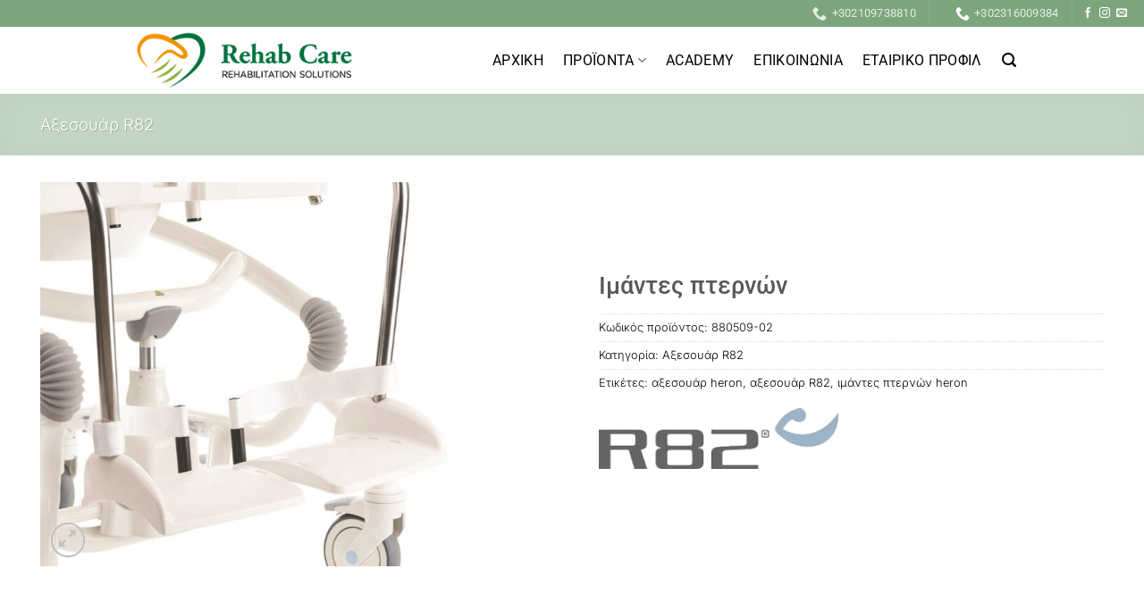

--- FILE ---
content_type: text/html; charset=UTF-8
request_url: https://rehabcare.gr/products/%CE%B9%CE%BC%CE%AC%CE%BD%CF%84%CE%B5%CF%82-%CF%80%CF%84%CE%B5%CF%81%CE%BD%CF%8E%CE%BD/
body_size: 43023
content:
<!DOCTYPE html><html lang="el" prefix="og: https://ogp.me/ns#" class="loading-site no-js"><head><meta charset="UTF-8" /><link rel="profile" href="http://gmpg.org/xfn/11" /><link rel="pingback" href="https://rehabcare.gr/xmlrpc.php" /> <script data-optimized="1" src="[data-uri]" defer></script> <script data-optimized="1" id="cookie-law-info-gcm-var-js" src="[data-uri]" defer></script> <script data-optimized="1" id="cookie-law-info-gcm-js" type="text/javascript" src="https://rehabcare.gr/wp-content/litespeed/js/755dcc5a155332f5a17326a31085970d.js?ver=5970d" defer data-deferred="1"></script> <script data-optimized="1" id="cookieyes" type="text/javascript" src="https://rehabcare.gr/wp-content/litespeed/js/aa3f80cefb210acf60c47e1b20885fd2.js?ver=85fd2" defer data-deferred="1"></script><meta name="viewport" content="width=device-width, initial-scale=1" /><title>Ιμάντες πτερνών - Rehabcare</title><meta name="robots" content="index, follow, max-snippet:-1, max-video-preview:-1, max-image-preview:large"/><link rel="canonical" href="https://rehabcare.gr/products/%ce%b9%ce%bc%ce%ac%ce%bd%cf%84%ce%b5%cf%82-%cf%80%cf%84%ce%b5%cf%81%ce%bd%cf%8e%ce%bd/" /><meta property="og:locale" content="el_GR" /><meta property="og:type" content="product" /><meta property="og:title" content="Ιμάντες πτερνών - Rehabcare" /><meta property="og:url" content="https://rehabcare.gr/products/%ce%b9%ce%bc%ce%ac%ce%bd%cf%84%ce%b5%cf%82-%cf%80%cf%84%ce%b5%cf%81%ce%bd%cf%8e%ce%bd/" /><meta property="og:site_name" content="Faraggi Digital" /><meta property="og:updated_time" content="2023-04-06T12:08:15+00:00" /><meta property="og:image" content="https://rehabcare.gr/wp-content/uploads/2022/10/heron_accessories_14.jpg" /><meta property="og:image:secure_url" content="https://rehabcare.gr/wp-content/uploads/2022/10/heron_accessories_14.jpg" /><meta property="og:image:width" content="1000" /><meta property="og:image:height" content="919" /><meta property="og:image:alt" content="Ιμάντες πτερνών" /><meta property="og:image:type" content="image/jpeg" /><meta property="product:price:currency" content="EUR" /><meta property="product:availability" content="instock" /><meta name="twitter:card" content="summary_large_image" /><meta name="twitter:title" content="Ιμάντες πτερνών - Rehabcare" /><meta name="twitter:image" content="https://rehabcare.gr/wp-content/uploads/2022/10/heron_accessories_14.jpg" /><meta name="twitter:label1" content="Price" /><meta name="twitter:data1" content="0.00&euro;" /><meta name="twitter:label2" content="Availability" /><meta name="twitter:data2" content="In stock" /> <script type="application/ld+json" class="rank-math-schema">{"@context":"https://schema.org","@graph":[{"@type":"Organization","@id":"https://rehabcare.gr/#organization","name":"Faraggi Digital","url":"https://rehabcare.gr","logo":{"@type":"ImageObject","@id":"https://rehabcare.gr/#logo","url":"https://faraggidigital.gr/wp-content/uploads/2024/05/Faraggidigital_Logo_icon.png","contentUrl":"https://faraggidigital.gr/wp-content/uploads/2024/05/Faraggidigital_Logo_icon.png","caption":"Faraggi Digital","inLanguage":"el"}},{"@type":"WebSite","@id":"https://rehabcare.gr/#website","url":"https://rehabcare.gr","name":"Faraggi Digital","publisher":{"@id":"https://rehabcare.gr/#organization"},"inLanguage":"el"},{"@type":"ImageObject","@id":"https://rehabcare.gr/wp-content/uploads/2022/10/heron_accessories_14.jpg","url":"https://rehabcare.gr/wp-content/uploads/2022/10/heron_accessories_14.jpg","width":"1000","height":"919","inLanguage":"el"},{"@type":"BreadcrumbList","@id":"https://rehabcare.gr/products/%ce%b9%ce%bc%ce%ac%ce%bd%cf%84%ce%b5%cf%82-%cf%80%cf%84%ce%b5%cf%81%ce%bd%cf%8e%ce%bd/#breadcrumb","itemListElement":[{"@type":"ListItem","position":"1","item":{"@id":"https://faraggidigital.gr","name":"Home"}},{"@type":"ListItem","position":"2","item":{"@id":"https://rehabcare.gr/product-category/aksesouar-r82/","name":"\u0391\u03be\u03b5\u03c3\u03bf\u03c5\u03ac\u03c1 R82"}},{"@type":"ListItem","position":"3","item":{"@id":"https://rehabcare.gr/products/%ce%b9%ce%bc%ce%ac%ce%bd%cf%84%ce%b5%cf%82-%cf%80%cf%84%ce%b5%cf%81%ce%bd%cf%8e%ce%bd/","name":"\u0399\u03bc\u03ac\u03bd\u03c4\u03b5\u03c2 \u03c0\u03c4\u03b5\u03c1\u03bd\u03ce\u03bd"}}]},{"@type":"ItemPage","@id":"https://rehabcare.gr/products/%ce%b9%ce%bc%ce%ac%ce%bd%cf%84%ce%b5%cf%82-%cf%80%cf%84%ce%b5%cf%81%ce%bd%cf%8e%ce%bd/#webpage","url":"https://rehabcare.gr/products/%ce%b9%ce%bc%ce%ac%ce%bd%cf%84%ce%b5%cf%82-%cf%80%cf%84%ce%b5%cf%81%ce%bd%cf%8e%ce%bd/","name":"\u0399\u03bc\u03ac\u03bd\u03c4\u03b5\u03c2 \u03c0\u03c4\u03b5\u03c1\u03bd\u03ce\u03bd - Rehabcare","datePublished":"2022-10-12T08:59:13+00:00","dateModified":"2023-04-06T12:08:15+00:00","isPartOf":{"@id":"https://rehabcare.gr/#website"},"primaryImageOfPage":{"@id":"https://rehabcare.gr/wp-content/uploads/2022/10/heron_accessories_14.jpg"},"inLanguage":"el","breadcrumb":{"@id":"https://rehabcare.gr/products/%ce%b9%ce%bc%ce%ac%ce%bd%cf%84%ce%b5%cf%82-%cf%80%cf%84%ce%b5%cf%81%ce%bd%cf%8e%ce%bd/#breadcrumb"}},{"@type":"Product","name":"\u0399\u03bc\u03ac\u03bd\u03c4\u03b5\u03c2 \u03c0\u03c4\u03b5\u03c1\u03bd\u03ce\u03bd - Rehabcare","sku":"880509-02","category":"\u0391\u03be\u03b5\u03c3\u03bf\u03c5\u03ac\u03c1 R82","mainEntityOfPage":{"@id":"https://rehabcare.gr/products/%ce%b9%ce%bc%ce%ac%ce%bd%cf%84%ce%b5%cf%82-%cf%80%cf%84%ce%b5%cf%81%ce%bd%cf%8e%ce%bd/#webpage"},"image":[{"@type":"ImageObject","url":"https://rehabcare.gr/wp-content/uploads/2022/10/heron_accessories_14.jpg","height":"919","width":"1000"}],"@id":"https://rehabcare.gr/products/%ce%b9%ce%bc%ce%ac%ce%bd%cf%84%ce%b5%cf%82-%cf%80%cf%84%ce%b5%cf%81%ce%bd%cf%8e%ce%bd/#richSnippet"}]}</script> <link rel='prefetch' href='https://rehabcare.gr/wp-content/themes/flatsome/assets/js/flatsome.js?ver=e2eddd6c228105dac048' /><link rel='prefetch' href='https://rehabcare.gr/wp-content/themes/flatsome/assets/js/chunk.slider.js?ver=3.20.4' /><link rel='prefetch' href='https://rehabcare.gr/wp-content/themes/flatsome/assets/js/chunk.popups.js?ver=3.20.4' /><link rel='prefetch' href='https://rehabcare.gr/wp-content/themes/flatsome/assets/js/chunk.tooltips.js?ver=3.20.4' /><link rel='prefetch' href='https://rehabcare.gr/wp-content/themes/flatsome/assets/js/woocommerce.js?ver=1c9be63d628ff7c3ff4c' /><link rel="alternate" type="application/rss+xml" title="Ροή RSS &raquo; Rehabcare" href="https://rehabcare.gr/feed/" /><link rel="alternate" type="application/rss+xml" title="Ροή Σχολίων &raquo; Rehabcare" href="https://rehabcare.gr/comments/feed/" /><link rel="alternate" title="oEmbed (JSON)" type="application/json+oembed" href="https://rehabcare.gr/wp-json/oembed/1.0/embed?url=https%3A%2F%2Frehabcare.gr%2Fproducts%2F%25ce%25b9%25ce%25bc%25ce%25ac%25ce%25bd%25cf%2584%25ce%25b5%25cf%2582-%25cf%2580%25cf%2584%25ce%25b5%25cf%2581%25ce%25bd%25cf%258e%25ce%25bd%2F" /><link rel="alternate" title="oEmbed (XML)" type="text/xml+oembed" href="https://rehabcare.gr/wp-json/oembed/1.0/embed?url=https%3A%2F%2Frehabcare.gr%2Fproducts%2F%25ce%25b9%25ce%25bc%25ce%25ac%25ce%25bd%25cf%2584%25ce%25b5%25cf%2582-%25cf%2580%25cf%2584%25ce%25b5%25cf%2581%25ce%25bd%25cf%258e%25ce%25bd%2F&#038;format=xml" /><style id='wp-img-auto-sizes-contain-inline-css' type='text/css'>img:is([sizes=auto i],[sizes^="auto," i]){contain-intrinsic-size:3000px 1500px}</style><link data-optimized="1" rel='stylesheet' id='uaf_client_css-css' href='https://rehabcare.gr/wp-content/litespeed/css/d2c8396c13c963d5f72c59df65ad1a63.css?ver=1af01' type='text/css' media='all' /><link data-optimized="1" rel='stylesheet' id='photoswipe-css' href='https://rehabcare.gr/wp-content/litespeed/css/f194c3840b03198ebe6e072f201128fb.css?ver=fcc78' type='text/css' media='all' /><link data-optimized="1" rel='stylesheet' id='photoswipe-default-skin-css' href='https://rehabcare.gr/wp-content/litespeed/css/d76b893cfed206779f32ed3b6f90ecdd.css?ver=da6ba' type='text/css' media='all' /><style id='woocommerce-inline-inline-css' type='text/css'>.woocommerce form .form-row .required{visibility:visible}</style><link data-optimized="1" rel='stylesheet' id='dflip-style-css' href='https://rehabcare.gr/wp-content/litespeed/css/f13013d29eed426f52266e458b8b9421.css?ver=1e6a2' type='text/css' media='all' /><link data-optimized="1" rel='stylesheet' id='pwb-styles-frontend-css' href='https://rehabcare.gr/wp-content/litespeed/css/1c4f93cb163463cedaca7a1d242d9258.css?ver=119ff' type='text/css' media='all' /><link data-optimized="1" rel='stylesheet' id='flatsome-swatches-frontend-css' href='https://rehabcare.gr/wp-content/litespeed/css/910dbb31f3e9337cbed7c5cf6b205d05.css?ver=fe09f' type='text/css' media='all' /><link data-optimized="1" rel='stylesheet' id='flatsome-main-css' href='https://rehabcare.gr/wp-content/litespeed/css/6a89179cdad85c1e9639490d77bdd488.css?ver=216c2' type='text/css' media='all' /><style id='flatsome-main-inline-css' type='text/css'>@font-face{font-family:"fl-icons";font-display:block;src:url(https://rehabcare.gr/wp-content/themes/flatsome/assets/css/icons/fl-icons.eot?v=3.20.4);src:url(https://rehabcare.gr/wp-content/themes/flatsome/assets/css/icons/fl-icons.eot#iefix?v=3.20.4) format("embedded-opentype"),url(https://rehabcare.gr/wp-content/themes/flatsome/assets/css/icons/fl-icons.woff2?v=3.20.4) format("woff2"),url(https://rehabcare.gr/wp-content/themes/flatsome/assets/css/icons/fl-icons.ttf?v=3.20.4) format("truetype"),url(https://rehabcare.gr/wp-content/themes/flatsome/assets/css/icons/fl-icons.woff?v=3.20.4) format("woff"),url(https://rehabcare.gr/wp-content/themes/flatsome/assets/css/icons/fl-icons.svg?v=3.20.4#fl-icons) format("svg")}</style><link data-optimized="1" rel='stylesheet' id='flatsome-shop-css' href='https://rehabcare.gr/wp-content/litespeed/css/f06defe95f0bb45757c38e0d958d0258.css?ver=a7580' type='text/css' media='all' /> <script type="text/javascript" src="https://rehabcare.gr/wp-includes/js/jquery/jquery.min.js?ver=3.7.1" id="jquery-core-js"></script> <script data-optimized="1" type="text/javascript" id="jquery-remove-uppercase-accents-js-extra" src="[data-uri]" defer></script> <script data-optimized="1" type="text/javascript" src="https://rehabcare.gr/wp-content/litespeed/js/3dbea60c0974e88e2c82d2959f9fbd46.js?ver=d6ae0" id="jquery-remove-uppercase-accents-js" defer data-deferred="1"></script> <script data-optimized="1" type="text/javascript" src="https://rehabcare.gr/wp-content/litespeed/js/d58f9b4968623db813cf6b255a22b4af.js?ver=3bf5f" id="wc-jquery-blockui-js" data-wp-strategy="defer"></script> <script data-optimized="1" type="text/javascript" id="wc-add-to-cart-js-extra" src="[data-uri]" defer></script> <script data-optimized="1" type="text/javascript" src="https://rehabcare.gr/wp-content/litespeed/js/d31374b0e223d8c5baf3743e1ec71099.js?ver=f5a9c" id="wc-add-to-cart-js" defer="defer" data-wp-strategy="defer"></script> <script data-optimized="1" type="text/javascript" src="https://rehabcare.gr/wp-content/litespeed/js/474b83b170971a230b084de4e4577553.js?ver=86133" id="wc-photoswipe-js" defer="defer" data-wp-strategy="defer"></script> <script data-optimized="1" type="text/javascript" src="https://rehabcare.gr/wp-content/litespeed/js/0e76d2ff479c0d6f445bd3e34a6c6fe5.js?ver=99bcb" id="wc-photoswipe-ui-default-js" defer="defer" data-wp-strategy="defer"></script> <script data-optimized="1" type="text/javascript" id="wc-single-product-js-extra" src="[data-uri]" defer></script> <script data-optimized="1" type="text/javascript" src="https://rehabcare.gr/wp-content/litespeed/js/58ab8c5469cc717b7fcdf077782f7e8e.js?ver=71c6f" id="wc-single-product-js" defer="defer" data-wp-strategy="defer"></script> <script data-optimized="1" type="text/javascript" src="https://rehabcare.gr/wp-content/litespeed/js/5d3d0f95265d7adabcc62c522946b5d4.js?ver=09f98" id="wc-js-cookie-js" data-wp-strategy="defer"></script> <link rel="https://api.w.org/" href="https://rehabcare.gr/wp-json/" /><link rel="alternate" title="JSON" type="application/json" href="https://rehabcare.gr/wp-json/wp/v2/product/3036" /><link rel="EditURI" type="application/rsd+xml" title="RSD" href="https://rehabcare.gr/xmlrpc.php?rsd" /><meta name="generator" content="WordPress 6.9" /><link rel='shortlink' href='https://rehabcare.gr/?p=3036' />
 <script src="https://www.googletagmanager.com/gtag/js?id=G-4DHNHYBZPB" defer data-deferred="1"></script> <script src="[data-uri]" defer></script>  <script src="https://www.googletagmanager.com/gtag/js?id=AW-16708058986"></script> <script src="[data-uri]" defer></script>  <script src="[data-uri]" defer></script> <noscript><style>.woocommerce-product-gallery{ opacity: 1 !important; }</style></noscript><link rel="icon" href="https://rehabcare.gr/wp-content/uploads/2023/05/cropped-rehab_browser_icon-32x32.png" sizes="32x32" /><link rel="icon" href="https://rehabcare.gr/wp-content/uploads/2023/05/cropped-rehab_browser_icon-192x192.png" sizes="192x192" /><link rel="apple-touch-icon" href="https://rehabcare.gr/wp-content/uploads/2023/05/cropped-rehab_browser_icon-180x180.png" /><meta name="msapplication-TileImage" content="https://rehabcare.gr/wp-content/uploads/2023/05/cropped-rehab_browser_icon-270x270.png" /><style id="custom-css" type="text/css">:root{--primary-color:#7da57d;--fs-color-primary:#7da57d;--fs-color-secondary:#000000;--fs-color-success:#627D47;--fs-color-alert:#b20000;--fs-color-base:#0a0a0a;--fs-experimental-link-color:#000000;--fs-experimental-link-color-hover:#7a9c59}.tooltipster-base{--tooltip-color:#fff;--tooltip-bg-color:#000}.off-canvas-right .mfp-content,.off-canvas-left .mfp-content{--drawer-width:300px}.off-canvas .mfp-content.off-canvas-cart{--drawer-width:360px}.container-width,.full-width .ubermenu-nav,.container,.row{max-width:1220px}.row.row-collapse{max-width:1190px}.row.row-small{max-width:1212.5px}.row.row-large{max-width:1250px}.sticky-add-to-cart--active,#wrapper,#main,#main.dark{background-color:#fff}.header-main{height:75px}#logo img{max-height:75px}#logo{width:260px}.header-bottom{min-height:10px}.header-top{min-height:30px}.transparent .header-main{height:30px}.transparent #logo img{max-height:30px}.has-transparent+.page-title:first-of-type,.has-transparent+#main>.page-title,.has-transparent+#main>div>.page-title,.has-transparent+#main .page-header-wrapper:first-of-type .page-title{padding-top:60px}.header.show-on-scroll,.stuck .header-main{height:53px!important}.stuck #logo img{max-height:53px!important}.search-form{width:100%}.header-bg-color{background-color:rgb(255 255 255 / .9)}.header-bottom{background-color:#f1f1f1}.top-bar-nav>li>a{line-height:16px}.header-bottom-nav>li>a{line-height:10px}@media (max-width:549px){.header-main{height:72px}#logo img{max-height:72px}}.nav-dropdown{font-size:100%}h1,h2,h3,h4,h5,h6,.heading-font{color:#595959}body{font-size:100%}@media screen and (max-width:549px){body{font-size:100%}}body{font-family:Inter,sans-serif}body{font-weight:300;font-style:normal}.nav>li>a{font-family:Roboto,sans-serif}.mobile-sidebar-levels-2 .nav>li>ul>li>a{font-family:Roboto,sans-serif}.nav>li>a,.mobile-sidebar-levels-2 .nav>li>ul>li>a{font-weight:400;font-style:normal}h1,h2,h3,h4,h5,h6,.heading-font,.off-canvas-center .nav-sidebar.nav-vertical>li>a{font-family:Roboto,sans-serif}h1,h2,h3,h4,h5,h6,.heading-font,.banner h1,.banner h2{font-weight:500;font-style:normal}.alt-font{font-family:helvetica-nue,sans-serif}.alt-font{font-weight:400!important;font-style:normal!important}.header:not(.transparent) .header-nav-main.nav>li>a{color:#000}.header:not(.transparent) .header-nav-main.nav>li>a:hover,.header:not(.transparent) .header-nav-main.nav>li.active>a,.header:not(.transparent) .header-nav-main.nav>li.current>a,.header:not(.transparent) .header-nav-main.nav>li>a.active,.header:not(.transparent) .header-nav-main.nav>li>a.current{color:#7a9c59}.header-nav-main.nav-line-bottom>li>a:before,.header-nav-main.nav-line-grow>li>a:before,.header-nav-main.nav-line>li>a:before,.header-nav-main.nav-box>li>a:hover,.header-nav-main.nav-box>li.active>a,.header-nav-main.nav-pills>li>a:hover,.header-nav-main.nav-pills>li.active>a{color:#FFF!important;background-color:#7a9c59}.shop-page-title.featured-title .title-overlay{background-color:rgb(255 255 255 / .54)}.current .breadcrumb-step,[data-icon-label]:after,.button#place_order,.button.checkout,.checkout-button,.single_add_to_cart_button.button,.sticky-add-to-cart-select-options-button{background-color:#7a9c59!important}.has-equal-box-heights .box-image{padding-top:100%}@media screen and (min-width:550px){.products .box-vertical .box-image{min-width:300px!important;width:300px!important}}.header-main .social-icons,.header-main .cart-icon strong,.header-main .menu-title,.header-main .header-button>.button.is-outline,.header-main .nav>li>a>i:not(.icon-angle-down){color:#000000!important}.header-main .header-button>.button.is-outline,.header-main .cart-icon strong:after,.header-main .cart-icon strong{border-color:#000000!important}.header-main .header-button>.button:not(.is-outline){background-color:#000000!important}.header-main .current-dropdown .cart-icon strong,.header-main .header-button>.button:hover,.header-main .header-button>.button:hover i,.header-main .header-button>.button:hover span{color:#FFF!important}.header-main .menu-title:hover,.header-main .social-icons a:hover,.header-main .header-button>.button.is-outline:hover,.header-main .nav>li>a:hover>i:not(.icon-angle-down){color:#7a9c59!important}.header-main .current-dropdown .cart-icon strong,.header-main .header-button>.button:hover{background-color:#7a9c59!important}.header-main .current-dropdown .cart-icon strong:after,.header-main .current-dropdown .cart-icon strong,.header-main .header-button>.button:hover{border-color:#7a9c59!important}.footer-1{background-color:#FFF}.footer-2{background-color:#FFF}.absolute-footer,html{background-color:#EFEFEF}.nav-vertical-fly-out>li+li{border-top-width:1px;border-top-style:solid}.header-vertical-menu__fly-out .nav-vertical-fly-out>li.menu-item>a{height:55px}.term-description{display:none!important}.label-new.menu-item>a:after{content:"New"}.label-hot.menu-item>a:after{content:"Hot"}.label-sale.menu-item>a:after{content:"Sale"}.label-popular.menu-item>a:after{content:"Popular"}</style><style type="text/css" id="wp-custom-css">#menu-footer li{margin-bottom:13px}.nav-dropdown-full{width:1500px!important;display:table!important}.switch-control-column{padding:0}.switch-control-row{margin:0!important}.mototronik-top-char-row .mototronik-top-title-column{min-height:110px;max-height:110px}.progeo-top-char-row .progeo-top-title-column{min-height:145px;max-height:145px;border-radius:10px}.nav-pagination>li>a,.nav-pagination>li>span{border-radius:10px;padding:0 20px}.woocommerce .woocommerce-ordering,.woocommerce-page .woocommerce-ordering{display:none}.button{border-radius:3px}.icon-box-broschure,.icon-box-form{height:200px}@media (min-width:786px){.header-inner{max-width:80%!important}}.header .flex-row{max-width:100%}.image-box-jenx{border:1px solid #000;border-radius:15px;height:300px}@media (max-width:480px){.image-box-jenx{height:230px}}@media (min-width:481px) and (max-width:768px){.image-box-jenx{height:250px}@media (min-width:481px) and (max-width:768px){.image-box-jenx-text{font-size:0.80rem!important}}@media (max-width:480px){.section-title-main{font-size:1.35em!important}}html,body{overflow:hidden!important}</style><style id="flatsome-swatches-css">.variations_form .ux-swatch.selected{box-shadow:0 0 0 2px #000}.ux-swatches-in-loop .ux-swatch.selected{box-shadow:0 0 0 2px #000}</style><style id="kirki-inline-styles">@font-face{font-family:'Roboto';font-style:normal;font-weight:400;font-stretch:100%;font-display:swap;src:url(https://rehabcare.gr/wp-content/fonts/roboto/KFO7CnqEu92Fr1ME7kSn66aGLdTylUAMa3GUBGEe.woff2) format('woff2');unicode-range:U+0460-052F,U+1C80-1C8A,U+20B4,U+2DE0-2DFF,U+A640-A69F,U+FE2E-FE2F}@font-face{font-family:'Roboto';font-style:normal;font-weight:400;font-stretch:100%;font-display:swap;src:url(https://rehabcare.gr/wp-content/fonts/roboto/KFO7CnqEu92Fr1ME7kSn66aGLdTylUAMa3iUBGEe.woff2) format('woff2');unicode-range:U+0301,U+0400-045F,U+0490-0491,U+04B0-04B1,U+2116}@font-face{font-family:'Roboto';font-style:normal;font-weight:400;font-stretch:100%;font-display:swap;src:url(https://rehabcare.gr/wp-content/fonts/roboto/KFO7CnqEu92Fr1ME7kSn66aGLdTylUAMa3CUBGEe.woff2) format('woff2');unicode-range:U+1F00-1FFF}@font-face{font-family:'Roboto';font-style:normal;font-weight:400;font-stretch:100%;font-display:swap;src:url(https://rehabcare.gr/wp-content/fonts/roboto/KFO7CnqEu92Fr1ME7kSn66aGLdTylUAMa3-UBGEe.woff2) format('woff2');unicode-range:U+0370-0377,U+037A-037F,U+0384-038A,U+038C,U+038E-03A1,U+03A3-03FF}@font-face{font-family:'Roboto';font-style:normal;font-weight:400;font-stretch:100%;font-display:swap;src:url(https://rehabcare.gr/wp-content/fonts/roboto/KFO7CnqEu92Fr1ME7kSn66aGLdTylUAMawCUBGEe.woff2) format('woff2');unicode-range:U+0302-0303,U+0305,U+0307-0308,U+0310,U+0312,U+0315,U+031A,U+0326-0327,U+032C,U+032F-0330,U+0332-0333,U+0338,U+033A,U+0346,U+034D,U+0391-03A1,U+03A3-03A9,U+03B1-03C9,U+03D1,U+03D5-03D6,U+03F0-03F1,U+03F4-03F5,U+2016-2017,U+2034-2038,U+203C,U+2040,U+2043,U+2047,U+2050,U+2057,U+205F,U+2070-2071,U+2074-208E,U+2090-209C,U+20D0-20DC,U+20E1,U+20E5-20EF,U+2100-2112,U+2114-2115,U+2117-2121,U+2123-214F,U+2190,U+2192,U+2194-21AE,U+21B0-21E5,U+21F1-21F2,U+21F4-2211,U+2213-2214,U+2216-22FF,U+2308-230B,U+2310,U+2319,U+231C-2321,U+2336-237A,U+237C,U+2395,U+239B-23B7,U+23D0,U+23DC-23E1,U+2474-2475,U+25AF,U+25B3,U+25B7,U+25BD,U+25C1,U+25CA,U+25CC,U+25FB,U+266D-266F,U+27C0-27FF,U+2900-2AFF,U+2B0E-2B11,U+2B30-2B4C,U+2BFE,U+3030,U+FF5B,U+FF5D,U+1D400-1D7FF,U+1EE00-1EEFF}@font-face{font-family:'Roboto';font-style:normal;font-weight:400;font-stretch:100%;font-display:swap;src:url(https://rehabcare.gr/wp-content/fonts/roboto/KFO7CnqEu92Fr1ME7kSn66aGLdTylUAMaxKUBGEe.woff2) format('woff2');unicode-range:U+0001-000C,U+000E-001F,U+007F-009F,U+20DD-20E0,U+20E2-20E4,U+2150-218F,U+2190,U+2192,U+2194-2199,U+21AF,U+21E6-21F0,U+21F3,U+2218-2219,U+2299,U+22C4-22C6,U+2300-243F,U+2440-244A,U+2460-24FF,U+25A0-27BF,U+2800-28FF,U+2921-2922,U+2981,U+29BF,U+29EB,U+2B00-2BFF,U+4DC0-4DFF,U+FFF9-FFFB,U+10140-1018E,U+10190-1019C,U+101A0,U+101D0-101FD,U+102E0-102FB,U+10E60-10E7E,U+1D2C0-1D2D3,U+1D2E0-1D37F,U+1F000-1F0FF,U+1F100-1F1AD,U+1F1E6-1F1FF,U+1F30D-1F30F,U+1F315,U+1F31C,U+1F31E,U+1F320-1F32C,U+1F336,U+1F378,U+1F37D,U+1F382,U+1F393-1F39F,U+1F3A7-1F3A8,U+1F3AC-1F3AF,U+1F3C2,U+1F3C4-1F3C6,U+1F3CA-1F3CE,U+1F3D4-1F3E0,U+1F3ED,U+1F3F1-1F3F3,U+1F3F5-1F3F7,U+1F408,U+1F415,U+1F41F,U+1F426,U+1F43F,U+1F441-1F442,U+1F444,U+1F446-1F449,U+1F44C-1F44E,U+1F453,U+1F46A,U+1F47D,U+1F4A3,U+1F4B0,U+1F4B3,U+1F4B9,U+1F4BB,U+1F4BF,U+1F4C8-1F4CB,U+1F4D6,U+1F4DA,U+1F4DF,U+1F4E3-1F4E6,U+1F4EA-1F4ED,U+1F4F7,U+1F4F9-1F4FB,U+1F4FD-1F4FE,U+1F503,U+1F507-1F50B,U+1F50D,U+1F512-1F513,U+1F53E-1F54A,U+1F54F-1F5FA,U+1F610,U+1F650-1F67F,U+1F687,U+1F68D,U+1F691,U+1F694,U+1F698,U+1F6AD,U+1F6B2,U+1F6B9-1F6BA,U+1F6BC,U+1F6C6-1F6CF,U+1F6D3-1F6D7,U+1F6E0-1F6EA,U+1F6F0-1F6F3,U+1F6F7-1F6FC,U+1F700-1F7FF,U+1F800-1F80B,U+1F810-1F847,U+1F850-1F859,U+1F860-1F887,U+1F890-1F8AD,U+1F8B0-1F8BB,U+1F8C0-1F8C1,U+1F900-1F90B,U+1F93B,U+1F946,U+1F984,U+1F996,U+1F9E9,U+1FA00-1FA6F,U+1FA70-1FA7C,U+1FA80-1FA89,U+1FA8F-1FAC6,U+1FACE-1FADC,U+1FADF-1FAE9,U+1FAF0-1FAF8,U+1FB00-1FBFF}@font-face{font-family:'Roboto';font-style:normal;font-weight:400;font-stretch:100%;font-display:swap;src:url(https://rehabcare.gr/wp-content/fonts/roboto/KFO7CnqEu92Fr1ME7kSn66aGLdTylUAMa3OUBGEe.woff2) format('woff2');unicode-range:U+0102-0103,U+0110-0111,U+0128-0129,U+0168-0169,U+01A0-01A1,U+01AF-01B0,U+0300-0301,U+0303-0304,U+0308-0309,U+0323,U+0329,U+1EA0-1EF9,U+20AB}@font-face{font-family:'Roboto';font-style:normal;font-weight:400;font-stretch:100%;font-display:swap;src:url(https://rehabcare.gr/wp-content/fonts/roboto/KFO7CnqEu92Fr1ME7kSn66aGLdTylUAMa3KUBGEe.woff2) format('woff2');unicode-range:U+0100-02BA,U+02BD-02C5,U+02C7-02CC,U+02CE-02D7,U+02DD-02FF,U+0304,U+0308,U+0329,U+1D00-1DBF,U+1E00-1E9F,U+1EF2-1EFF,U+2020,U+20A0-20AB,U+20AD-20C0,U+2113,U+2C60-2C7F,U+A720-A7FF}@font-face{font-family:'Roboto';font-style:normal;font-weight:400;font-stretch:100%;font-display:swap;src:url(https://rehabcare.gr/wp-content/fonts/roboto/KFO7CnqEu92Fr1ME7kSn66aGLdTylUAMa3yUBA.woff2) format('woff2');unicode-range:U+0000-00FF,U+0131,U+0152-0153,U+02BB-02BC,U+02C6,U+02DA,U+02DC,U+0304,U+0308,U+0329,U+2000-206F,U+20AC,U+2122,U+2191,U+2193,U+2212,U+2215,U+FEFF,U+FFFD}@font-face{font-family:'Roboto';font-style:normal;font-weight:500;font-stretch:100%;font-display:swap;src:url(https://rehabcare.gr/wp-content/fonts/roboto/KFO7CnqEu92Fr1ME7kSn66aGLdTylUAMa3GUBGEe.woff2) format('woff2');unicode-range:U+0460-052F,U+1C80-1C8A,U+20B4,U+2DE0-2DFF,U+A640-A69F,U+FE2E-FE2F}@font-face{font-family:'Roboto';font-style:normal;font-weight:500;font-stretch:100%;font-display:swap;src:url(https://rehabcare.gr/wp-content/fonts/roboto/KFO7CnqEu92Fr1ME7kSn66aGLdTylUAMa3iUBGEe.woff2) format('woff2');unicode-range:U+0301,U+0400-045F,U+0490-0491,U+04B0-04B1,U+2116}@font-face{font-family:'Roboto';font-style:normal;font-weight:500;font-stretch:100%;font-display:swap;src:url(https://rehabcare.gr/wp-content/fonts/roboto/KFO7CnqEu92Fr1ME7kSn66aGLdTylUAMa3CUBGEe.woff2) format('woff2');unicode-range:U+1F00-1FFF}@font-face{font-family:'Roboto';font-style:normal;font-weight:500;font-stretch:100%;font-display:swap;src:url(https://rehabcare.gr/wp-content/fonts/roboto/KFO7CnqEu92Fr1ME7kSn66aGLdTylUAMa3-UBGEe.woff2) format('woff2');unicode-range:U+0370-0377,U+037A-037F,U+0384-038A,U+038C,U+038E-03A1,U+03A3-03FF}@font-face{font-family:'Roboto';font-style:normal;font-weight:500;font-stretch:100%;font-display:swap;src:url(https://rehabcare.gr/wp-content/fonts/roboto/KFO7CnqEu92Fr1ME7kSn66aGLdTylUAMawCUBGEe.woff2) format('woff2');unicode-range:U+0302-0303,U+0305,U+0307-0308,U+0310,U+0312,U+0315,U+031A,U+0326-0327,U+032C,U+032F-0330,U+0332-0333,U+0338,U+033A,U+0346,U+034D,U+0391-03A1,U+03A3-03A9,U+03B1-03C9,U+03D1,U+03D5-03D6,U+03F0-03F1,U+03F4-03F5,U+2016-2017,U+2034-2038,U+203C,U+2040,U+2043,U+2047,U+2050,U+2057,U+205F,U+2070-2071,U+2074-208E,U+2090-209C,U+20D0-20DC,U+20E1,U+20E5-20EF,U+2100-2112,U+2114-2115,U+2117-2121,U+2123-214F,U+2190,U+2192,U+2194-21AE,U+21B0-21E5,U+21F1-21F2,U+21F4-2211,U+2213-2214,U+2216-22FF,U+2308-230B,U+2310,U+2319,U+231C-2321,U+2336-237A,U+237C,U+2395,U+239B-23B7,U+23D0,U+23DC-23E1,U+2474-2475,U+25AF,U+25B3,U+25B7,U+25BD,U+25C1,U+25CA,U+25CC,U+25FB,U+266D-266F,U+27C0-27FF,U+2900-2AFF,U+2B0E-2B11,U+2B30-2B4C,U+2BFE,U+3030,U+FF5B,U+FF5D,U+1D400-1D7FF,U+1EE00-1EEFF}@font-face{font-family:'Roboto';font-style:normal;font-weight:500;font-stretch:100%;font-display:swap;src:url(https://rehabcare.gr/wp-content/fonts/roboto/KFO7CnqEu92Fr1ME7kSn66aGLdTylUAMaxKUBGEe.woff2) format('woff2');unicode-range:U+0001-000C,U+000E-001F,U+007F-009F,U+20DD-20E0,U+20E2-20E4,U+2150-218F,U+2190,U+2192,U+2194-2199,U+21AF,U+21E6-21F0,U+21F3,U+2218-2219,U+2299,U+22C4-22C6,U+2300-243F,U+2440-244A,U+2460-24FF,U+25A0-27BF,U+2800-28FF,U+2921-2922,U+2981,U+29BF,U+29EB,U+2B00-2BFF,U+4DC0-4DFF,U+FFF9-FFFB,U+10140-1018E,U+10190-1019C,U+101A0,U+101D0-101FD,U+102E0-102FB,U+10E60-10E7E,U+1D2C0-1D2D3,U+1D2E0-1D37F,U+1F000-1F0FF,U+1F100-1F1AD,U+1F1E6-1F1FF,U+1F30D-1F30F,U+1F315,U+1F31C,U+1F31E,U+1F320-1F32C,U+1F336,U+1F378,U+1F37D,U+1F382,U+1F393-1F39F,U+1F3A7-1F3A8,U+1F3AC-1F3AF,U+1F3C2,U+1F3C4-1F3C6,U+1F3CA-1F3CE,U+1F3D4-1F3E0,U+1F3ED,U+1F3F1-1F3F3,U+1F3F5-1F3F7,U+1F408,U+1F415,U+1F41F,U+1F426,U+1F43F,U+1F441-1F442,U+1F444,U+1F446-1F449,U+1F44C-1F44E,U+1F453,U+1F46A,U+1F47D,U+1F4A3,U+1F4B0,U+1F4B3,U+1F4B9,U+1F4BB,U+1F4BF,U+1F4C8-1F4CB,U+1F4D6,U+1F4DA,U+1F4DF,U+1F4E3-1F4E6,U+1F4EA-1F4ED,U+1F4F7,U+1F4F9-1F4FB,U+1F4FD-1F4FE,U+1F503,U+1F507-1F50B,U+1F50D,U+1F512-1F513,U+1F53E-1F54A,U+1F54F-1F5FA,U+1F610,U+1F650-1F67F,U+1F687,U+1F68D,U+1F691,U+1F694,U+1F698,U+1F6AD,U+1F6B2,U+1F6B9-1F6BA,U+1F6BC,U+1F6C6-1F6CF,U+1F6D3-1F6D7,U+1F6E0-1F6EA,U+1F6F0-1F6F3,U+1F6F7-1F6FC,U+1F700-1F7FF,U+1F800-1F80B,U+1F810-1F847,U+1F850-1F859,U+1F860-1F887,U+1F890-1F8AD,U+1F8B0-1F8BB,U+1F8C0-1F8C1,U+1F900-1F90B,U+1F93B,U+1F946,U+1F984,U+1F996,U+1F9E9,U+1FA00-1FA6F,U+1FA70-1FA7C,U+1FA80-1FA89,U+1FA8F-1FAC6,U+1FACE-1FADC,U+1FADF-1FAE9,U+1FAF0-1FAF8,U+1FB00-1FBFF}@font-face{font-family:'Roboto';font-style:normal;font-weight:500;font-stretch:100%;font-display:swap;src:url(https://rehabcare.gr/wp-content/fonts/roboto/KFO7CnqEu92Fr1ME7kSn66aGLdTylUAMa3OUBGEe.woff2) format('woff2');unicode-range:U+0102-0103,U+0110-0111,U+0128-0129,U+0168-0169,U+01A0-01A1,U+01AF-01B0,U+0300-0301,U+0303-0304,U+0308-0309,U+0323,U+0329,U+1EA0-1EF9,U+20AB}@font-face{font-family:'Roboto';font-style:normal;font-weight:500;font-stretch:100%;font-display:swap;src:url(https://rehabcare.gr/wp-content/fonts/roboto/KFO7CnqEu92Fr1ME7kSn66aGLdTylUAMa3KUBGEe.woff2) format('woff2');unicode-range:U+0100-02BA,U+02BD-02C5,U+02C7-02CC,U+02CE-02D7,U+02DD-02FF,U+0304,U+0308,U+0329,U+1D00-1DBF,U+1E00-1E9F,U+1EF2-1EFF,U+2020,U+20A0-20AB,U+20AD-20C0,U+2113,U+2C60-2C7F,U+A720-A7FF}@font-face{font-family:'Roboto';font-style:normal;font-weight:500;font-stretch:100%;font-display:swap;src:url(https://rehabcare.gr/wp-content/fonts/roboto/KFO7CnqEu92Fr1ME7kSn66aGLdTylUAMa3yUBA.woff2) format('woff2');unicode-range:U+0000-00FF,U+0131,U+0152-0153,U+02BB-02BC,U+02C6,U+02DA,U+02DC,U+0304,U+0308,U+0329,U+2000-206F,U+20AC,U+2122,U+2191,U+2193,U+2212,U+2215,U+FEFF,U+FFFD}@font-face{font-family:'Inter';font-style:normal;font-weight:300;font-display:swap;src:url(https://rehabcare.gr/wp-content/fonts/inter/UcCO3FwrK3iLTeHuS_nVMrMxCp50SjIw2boKoduKmMEVuOKfAZJhiI2B.woff2) format('woff2');unicode-range:U+0460-052F,U+1C80-1C8A,U+20B4,U+2DE0-2DFF,U+A640-A69F,U+FE2E-FE2F}@font-face{font-family:'Inter';font-style:normal;font-weight:300;font-display:swap;src:url(https://rehabcare.gr/wp-content/fonts/inter/UcCO3FwrK3iLTeHuS_nVMrMxCp50SjIw2boKoduKmMEVuOKfAZthiI2B.woff2) format('woff2');unicode-range:U+0301,U+0400-045F,U+0490-0491,U+04B0-04B1,U+2116}@font-face{font-family:'Inter';font-style:normal;font-weight:300;font-display:swap;src:url(https://rehabcare.gr/wp-content/fonts/inter/UcCO3FwrK3iLTeHuS_nVMrMxCp50SjIw2boKoduKmMEVuOKfAZNhiI2B.woff2) format('woff2');unicode-range:U+1F00-1FFF}@font-face{font-family:'Inter';font-style:normal;font-weight:300;font-display:swap;src:url(https://rehabcare.gr/wp-content/fonts/inter/UcCO3FwrK3iLTeHuS_nVMrMxCp50SjIw2boKoduKmMEVuOKfAZxhiI2B.woff2) format('woff2');unicode-range:U+0370-0377,U+037A-037F,U+0384-038A,U+038C,U+038E-03A1,U+03A3-03FF}@font-face{font-family:'Inter';font-style:normal;font-weight:300;font-display:swap;src:url(https://rehabcare.gr/wp-content/fonts/inter/UcCO3FwrK3iLTeHuS_nVMrMxCp50SjIw2boKoduKmMEVuOKfAZBhiI2B.woff2) format('woff2');unicode-range:U+0102-0103,U+0110-0111,U+0128-0129,U+0168-0169,U+01A0-01A1,U+01AF-01B0,U+0300-0301,U+0303-0304,U+0308-0309,U+0323,U+0329,U+1EA0-1EF9,U+20AB}@font-face{font-family:'Inter';font-style:normal;font-weight:300;font-display:swap;src:url(https://rehabcare.gr/wp-content/fonts/inter/UcCO3FwrK3iLTeHuS_nVMrMxCp50SjIw2boKoduKmMEVuOKfAZFhiI2B.woff2) format('woff2');unicode-range:U+0100-02BA,U+02BD-02C5,U+02C7-02CC,U+02CE-02D7,U+02DD-02FF,U+0304,U+0308,U+0329,U+1D00-1DBF,U+1E00-1E9F,U+1EF2-1EFF,U+2020,U+20A0-20AB,U+20AD-20C0,U+2113,U+2C60-2C7F,U+A720-A7FF}@font-face{font-family:'Inter';font-style:normal;font-weight:300;font-display:swap;src:url(https://rehabcare.gr/wp-content/fonts/inter/UcCO3FwrK3iLTeHuS_nVMrMxCp50SjIw2boKoduKmMEVuOKfAZ9hiA.woff2) format('woff2');unicode-range:U+0000-00FF,U+0131,U+0152-0153,U+02BB-02BC,U+02C6,U+02DA,U+02DC,U+0304,U+0308,U+0329,U+2000-206F,U+20AC,U+2122,U+2191,U+2193,U+2212,U+2215,U+FEFF,U+FFFD}</style><link data-optimized="1" rel='stylesheet' id='wc-blocks-style-css' href='https://rehabcare.gr/wp-content/litespeed/css/d71f39c0a95fd499f0322e13ec17fa30.css?ver=5cfc7' type='text/css' media='all' /><style id='global-styles-inline-css' type='text/css'>:root{--wp--preset--aspect-ratio--square:1;--wp--preset--aspect-ratio--4-3:4/3;--wp--preset--aspect-ratio--3-4:3/4;--wp--preset--aspect-ratio--3-2:3/2;--wp--preset--aspect-ratio--2-3:2/3;--wp--preset--aspect-ratio--16-9:16/9;--wp--preset--aspect-ratio--9-16:9/16;--wp--preset--color--black:#000000;--wp--preset--color--cyan-bluish-gray:#abb8c3;--wp--preset--color--white:#ffffff;--wp--preset--color--pale-pink:#f78da7;--wp--preset--color--vivid-red:#cf2e2e;--wp--preset--color--luminous-vivid-orange:#ff6900;--wp--preset--color--luminous-vivid-amber:#fcb900;--wp--preset--color--light-green-cyan:#7bdcb5;--wp--preset--color--vivid-green-cyan:#00d084;--wp--preset--color--pale-cyan-blue:#8ed1fc;--wp--preset--color--vivid-cyan-blue:#0693e3;--wp--preset--color--vivid-purple:#9b51e0;--wp--preset--color--primary:#7da57d;--wp--preset--color--secondary:#000000;--wp--preset--color--success:#627D47;--wp--preset--color--alert:#b20000;--wp--preset--gradient--vivid-cyan-blue-to-vivid-purple:linear-gradient(135deg,rgb(6,147,227) 0%,rgb(155,81,224) 100%);--wp--preset--gradient--light-green-cyan-to-vivid-green-cyan:linear-gradient(135deg,rgb(122,220,180) 0%,rgb(0,208,130) 100%);--wp--preset--gradient--luminous-vivid-amber-to-luminous-vivid-orange:linear-gradient(135deg,rgb(252,185,0) 0%,rgb(255,105,0) 100%);--wp--preset--gradient--luminous-vivid-orange-to-vivid-red:linear-gradient(135deg,rgb(255,105,0) 0%,rgb(207,46,46) 100%);--wp--preset--gradient--very-light-gray-to-cyan-bluish-gray:linear-gradient(135deg,rgb(238,238,238) 0%,rgb(169,184,195) 100%);--wp--preset--gradient--cool-to-warm-spectrum:linear-gradient(135deg,rgb(74,234,220) 0%,rgb(151,120,209) 20%,rgb(207,42,186) 40%,rgb(238,44,130) 60%,rgb(251,105,98) 80%,rgb(254,248,76) 100%);--wp--preset--gradient--blush-light-purple:linear-gradient(135deg,rgb(255,206,236) 0%,rgb(152,150,240) 100%);--wp--preset--gradient--blush-bordeaux:linear-gradient(135deg,rgb(254,205,165) 0%,rgb(254,45,45) 50%,rgb(107,0,62) 100%);--wp--preset--gradient--luminous-dusk:linear-gradient(135deg,rgb(255,203,112) 0%,rgb(199,81,192) 50%,rgb(65,88,208) 100%);--wp--preset--gradient--pale-ocean:linear-gradient(135deg,rgb(255,245,203) 0%,rgb(182,227,212) 50%,rgb(51,167,181) 100%);--wp--preset--gradient--electric-grass:linear-gradient(135deg,rgb(202,248,128) 0%,rgb(113,206,126) 100%);--wp--preset--gradient--midnight:linear-gradient(135deg,rgb(2,3,129) 0%,rgb(40,116,252) 100%);--wp--preset--font-size--small:13px;--wp--preset--font-size--medium:20px;--wp--preset--font-size--large:36px;--wp--preset--font-size--x-large:42px;--wp--preset--spacing--20:0.44rem;--wp--preset--spacing--30:0.67rem;--wp--preset--spacing--40:1rem;--wp--preset--spacing--50:1.5rem;--wp--preset--spacing--60:2.25rem;--wp--preset--spacing--70:3.38rem;--wp--preset--spacing--80:5.06rem;--wp--preset--shadow--natural:6px 6px 9px rgba(0, 0, 0, 0.2);--wp--preset--shadow--deep:12px 12px 50px rgba(0, 0, 0, 0.4);--wp--preset--shadow--sharp:6px 6px 0px rgba(0, 0, 0, 0.2);--wp--preset--shadow--outlined:6px 6px 0px -3px rgb(255, 255, 255), 6px 6px rgb(0, 0, 0);--wp--preset--shadow--crisp:6px 6px 0px rgb(0, 0, 0)}:where(body){margin:0}.wp-site-blocks>.alignleft{float:left;margin-right:2em}.wp-site-blocks>.alignright{float:right;margin-left:2em}.wp-site-blocks>.aligncenter{justify-content:center;margin-left:auto;margin-right:auto}:where(.is-layout-flex){gap:.5em}:where(.is-layout-grid){gap:.5em}.is-layout-flow>.alignleft{float:left;margin-inline-start:0;margin-inline-end:2em}.is-layout-flow>.alignright{float:right;margin-inline-start:2em;margin-inline-end:0}.is-layout-flow>.aligncenter{margin-left:auto!important;margin-right:auto!important}.is-layout-constrained>.alignleft{float:left;margin-inline-start:0;margin-inline-end:2em}.is-layout-constrained>.alignright{float:right;margin-inline-start:2em;margin-inline-end:0}.is-layout-constrained>.aligncenter{margin-left:auto!important;margin-right:auto!important}.is-layout-constrained>:where(:not(.alignleft):not(.alignright):not(.alignfull)){margin-left:auto!important;margin-right:auto!important}body .is-layout-flex{display:flex}.is-layout-flex{flex-wrap:wrap;align-items:center}.is-layout-flex>:is(*,div){margin:0}body .is-layout-grid{display:grid}.is-layout-grid>:is(*,div){margin:0}body{padding-top:0;padding-right:0;padding-bottom:0;padding-left:0}a:where(:not(.wp-element-button)){text-decoration:none}:root :where(.wp-element-button,.wp-block-button__link){background-color:#32373c;border-width:0;color:#fff;font-family:inherit;font-size:inherit;font-style:inherit;font-weight:inherit;letter-spacing:inherit;line-height:inherit;padding-top:calc(0.667em + 2px);padding-right:calc(1.333em + 2px);padding-bottom:calc(0.667em + 2px);padding-left:calc(1.333em + 2px);text-decoration:none;text-transform:inherit}.has-black-color{color:var(--wp--preset--color--black)!important}.has-cyan-bluish-gray-color{color:var(--wp--preset--color--cyan-bluish-gray)!important}.has-white-color{color:var(--wp--preset--color--white)!important}.has-pale-pink-color{color:var(--wp--preset--color--pale-pink)!important}.has-vivid-red-color{color:var(--wp--preset--color--vivid-red)!important}.has-luminous-vivid-orange-color{color:var(--wp--preset--color--luminous-vivid-orange)!important}.has-luminous-vivid-amber-color{color:var(--wp--preset--color--luminous-vivid-amber)!important}.has-light-green-cyan-color{color:var(--wp--preset--color--light-green-cyan)!important}.has-vivid-green-cyan-color{color:var(--wp--preset--color--vivid-green-cyan)!important}.has-pale-cyan-blue-color{color:var(--wp--preset--color--pale-cyan-blue)!important}.has-vivid-cyan-blue-color{color:var(--wp--preset--color--vivid-cyan-blue)!important}.has-vivid-purple-color{color:var(--wp--preset--color--vivid-purple)!important}.has-primary-color{color:var(--wp--preset--color--primary)!important}.has-secondary-color{color:var(--wp--preset--color--secondary)!important}.has-success-color{color:var(--wp--preset--color--success)!important}.has-alert-color{color:var(--wp--preset--color--alert)!important}.has-black-background-color{background-color:var(--wp--preset--color--black)!important}.has-cyan-bluish-gray-background-color{background-color:var(--wp--preset--color--cyan-bluish-gray)!important}.has-white-background-color{background-color:var(--wp--preset--color--white)!important}.has-pale-pink-background-color{background-color:var(--wp--preset--color--pale-pink)!important}.has-vivid-red-background-color{background-color:var(--wp--preset--color--vivid-red)!important}.has-luminous-vivid-orange-background-color{background-color:var(--wp--preset--color--luminous-vivid-orange)!important}.has-luminous-vivid-amber-background-color{background-color:var(--wp--preset--color--luminous-vivid-amber)!important}.has-light-green-cyan-background-color{background-color:var(--wp--preset--color--light-green-cyan)!important}.has-vivid-green-cyan-background-color{background-color:var(--wp--preset--color--vivid-green-cyan)!important}.has-pale-cyan-blue-background-color{background-color:var(--wp--preset--color--pale-cyan-blue)!important}.has-vivid-cyan-blue-background-color{background-color:var(--wp--preset--color--vivid-cyan-blue)!important}.has-vivid-purple-background-color{background-color:var(--wp--preset--color--vivid-purple)!important}.has-primary-background-color{background-color:var(--wp--preset--color--primary)!important}.has-secondary-background-color{background-color:var(--wp--preset--color--secondary)!important}.has-success-background-color{background-color:var(--wp--preset--color--success)!important}.has-alert-background-color{background-color:var(--wp--preset--color--alert)!important}.has-black-border-color{border-color:var(--wp--preset--color--black)!important}.has-cyan-bluish-gray-border-color{border-color:var(--wp--preset--color--cyan-bluish-gray)!important}.has-white-border-color{border-color:var(--wp--preset--color--white)!important}.has-pale-pink-border-color{border-color:var(--wp--preset--color--pale-pink)!important}.has-vivid-red-border-color{border-color:var(--wp--preset--color--vivid-red)!important}.has-luminous-vivid-orange-border-color{border-color:var(--wp--preset--color--luminous-vivid-orange)!important}.has-luminous-vivid-amber-border-color{border-color:var(--wp--preset--color--luminous-vivid-amber)!important}.has-light-green-cyan-border-color{border-color:var(--wp--preset--color--light-green-cyan)!important}.has-vivid-green-cyan-border-color{border-color:var(--wp--preset--color--vivid-green-cyan)!important}.has-pale-cyan-blue-border-color{border-color:var(--wp--preset--color--pale-cyan-blue)!important}.has-vivid-cyan-blue-border-color{border-color:var(--wp--preset--color--vivid-cyan-blue)!important}.has-vivid-purple-border-color{border-color:var(--wp--preset--color--vivid-purple)!important}.has-primary-border-color{border-color:var(--wp--preset--color--primary)!important}.has-secondary-border-color{border-color:var(--wp--preset--color--secondary)!important}.has-success-border-color{border-color:var(--wp--preset--color--success)!important}.has-alert-border-color{border-color:var(--wp--preset--color--alert)!important}.has-vivid-cyan-blue-to-vivid-purple-gradient-background{background:var(--wp--preset--gradient--vivid-cyan-blue-to-vivid-purple)!important}.has-light-green-cyan-to-vivid-green-cyan-gradient-background{background:var(--wp--preset--gradient--light-green-cyan-to-vivid-green-cyan)!important}.has-luminous-vivid-amber-to-luminous-vivid-orange-gradient-background{background:var(--wp--preset--gradient--luminous-vivid-amber-to-luminous-vivid-orange)!important}.has-luminous-vivid-orange-to-vivid-red-gradient-background{background:var(--wp--preset--gradient--luminous-vivid-orange-to-vivid-red)!important}.has-very-light-gray-to-cyan-bluish-gray-gradient-background{background:var(--wp--preset--gradient--very-light-gray-to-cyan-bluish-gray)!important}.has-cool-to-warm-spectrum-gradient-background{background:var(--wp--preset--gradient--cool-to-warm-spectrum)!important}.has-blush-light-purple-gradient-background{background:var(--wp--preset--gradient--blush-light-purple)!important}.has-blush-bordeaux-gradient-background{background:var(--wp--preset--gradient--blush-bordeaux)!important}.has-luminous-dusk-gradient-background{background:var(--wp--preset--gradient--luminous-dusk)!important}.has-pale-ocean-gradient-background{background:var(--wp--preset--gradient--pale-ocean)!important}.has-electric-grass-gradient-background{background:var(--wp--preset--gradient--electric-grass)!important}.has-midnight-gradient-background{background:var(--wp--preset--gradient--midnight)!important}.has-small-font-size{font-size:var(--wp--preset--font-size--small)!important}.has-medium-font-size{font-size:var(--wp--preset--font-size--medium)!important}.has-large-font-size{font-size:var(--wp--preset--font-size--large)!important}.has-x-large-font-size{font-size:var(--wp--preset--font-size--x-large)!important}</style><link data-optimized="1" rel='stylesheet' id='forminator-module-css-367-css' href='https://rehabcare.gr/wp-content/litespeed/css/12f62ca41e849247ed94d92eafa2835c.css?ver=1e937' type='text/css' media='all' /><link data-optimized="1" rel='stylesheet' id='forminator-icons-css' href='https://rehabcare.gr/wp-content/litespeed/css/7ac470314d1e5ea4222b2a247974a755.css?ver=2b8c1' type='text/css' media='all' /><link data-optimized="1" rel='stylesheet' id='forminator-utilities-css' href='https://rehabcare.gr/wp-content/litespeed/css/6b5e47ed46ffedc0e0aa5be2b272dd10.css?ver=62571' type='text/css' media='all' /><link data-optimized="1" rel='stylesheet' id='forminator-grid-default-css' href='https://rehabcare.gr/wp-content/litespeed/css/e519d4e50bc6e6d345ebd56b8b20aa2f.css?ver=5b286' type='text/css' media='all' /><link data-optimized="1" rel='stylesheet' id='forminator-forms-material-base-css' href='https://rehabcare.gr/wp-content/litespeed/css/25c9434b976bc1fc770576e5027bd453.css?ver=3a745' type='text/css' media='all' /><link data-optimized="1" rel='stylesheet' id='buttons-css' href='https://rehabcare.gr/wp-content/litespeed/css/64762236ed85171110169c0c7014ce16.css?ver=f52e5' type='text/css' media='all' /></head><body class="wp-singular product-template-default single single-product postid-3036 wp-theme-flatsome wp-child-theme-flatsome-child theme-flatsome locale-el woocommerce woocommerce-page woocommerce-no-js full-width lightbox nav-dropdown-has-arrow nav-dropdown-has-shadow nav-dropdown-has-border catalog-mode no-prices"><a class="skip-link screen-reader-text" href="#main">Μετάβαση στο περιεχόμενο</a><div id="wrapper"><header id="header" class="header has-sticky sticky-jump"><div class="header-wrapper"><div id="top-bar" class="header-top hide-for-sticky nav-dark"><div class="flex-row container"><div class="flex-col hide-for-medium flex-left"><ul class="nav nav-left medium-nav-center nav-small  nav- nav-uppercase"></ul></div><div class="flex-col hide-for-medium flex-center"><ul class="nav nav-center nav-small  nav- nav-uppercase"></ul></div><div class="flex-col hide-for-medium flex-right"><ul class="nav top-bar-nav nav-right nav-small  nav- nav-uppercase"><li class="header-contact-wrapper"><ul id="header-contact" class="nav medium-nav-center nav-divided nav-uppercase header-contact"><li>
<a href="tel:+302109738810" class="tooltip" title="+302109738810">
<i class="icon-phone" aria-hidden="true" style="font-size:16px;"></i>			      <span>+302109738810</span>
</a></li></ul></li><li class="header-divider"></li><li class="html custom html_topbar_left"><li>
<a href="tel:+302316009384" class="tooltip tooltipstered">
<I class="icon-phone" style="font-size:16px;color:white;"></I>
<span class="contact-top-bar"> +302316009384 </span></li></li><li class="header-divider"></li><li class="html header-social-icons ml-0"><div class="social-icons follow-icons" ><a href="https://www.facebook.com/rehabcare.gr" target="_blank" data-label="Facebook" class="icon plain tooltip facebook" title="Follow on Facebook" aria-label="Follow on Facebook" rel="noopener nofollow"><i class="icon-facebook" aria-hidden="true"></i></a><a href="https://www.instagram.com/rehabcare_greece/" target="_blank" data-label="Instagram" class="icon plain tooltip instagram" title="Follow on Instagram" aria-label="Follow on Instagram" rel="noopener nofollow"><i class="icon-instagram" aria-hidden="true"></i></a><a href="mailto:info@rehabcare.gr" data-label="E-mail" target="_blank" class="icon plain tooltip email" title="Send us an email" aria-label="Send us an email" rel="nofollow noopener"><i class="icon-envelop" aria-hidden="true"></i></a></div></li></ul></div><div class="flex-col show-for-medium flex-grow"><ul class="nav nav-center nav-small mobile-nav  nav- nav-uppercase"><li class="html custom html_topbar_left"><li>
<a href="tel:+302316009384" class="tooltip tooltipstered">
<I class="icon-phone" style="font-size:16px;color:white;"></I>
<span class="contact-top-bar"> +302316009384 </span></li></li><li class="header-divider"></li><li class="header-contact-wrapper"><ul id="header-contact" class="nav medium-nav-center nav-divided nav-uppercase header-contact"><li>
<a href="tel:+302109738810" class="tooltip" title="+302109738810">
<i class="icon-phone" aria-hidden="true" style="font-size:16px;"></i>			      <span>+302109738810</span>
</a></li></ul></li></ul></div></div></div><div id="masthead" class="header-main "><div class="header-inner flex-row container logo-left medium-logo-left" role="navigation"><div id="logo" class="flex-col logo"><a href="https://rehabcare.gr/" title="Rehabcare - Ορθοπεδικά και Είδη Αποκατάστασης" rel="home">
<img width="305" height="76" src="https://rehabcare.gr/wp-content/uploads/site/rehabcare-logo-en-306x75-1.png" class="header_logo header-logo" alt="Rehabcare"/><img  width="305" height="76" src="https://rehabcare.gr/wp-content/uploads/site/rehabcare-logo-en-306x75-1.png" class="header-logo-dark" alt="Rehabcare"/></a></div><div class="flex-col show-for-medium flex-left"><ul class="mobile-nav nav nav-left "></ul></div><div class="flex-col hide-for-medium flex-left
flex-grow"><ul class="header-nav header-nav-main nav nav-left  nav-size-large nav-spacing-large nav-uppercase nav-prompts-overlay" ></ul></div><div class="flex-col hide-for-medium flex-right"><ul class="header-nav header-nav-main nav nav-right  nav-size-large nav-spacing-large nav-uppercase nav-prompts-overlay"><li id="menu-item-10809" class="menu-item menu-item-type-post_type menu-item-object-page menu-item-home menu-item-10809 menu-item-design-default"><a href="https://rehabcare.gr/" class="nav-top-link">Αρχικη</a></li><li id="menu-item-5948" class="menu-item menu-item-type-custom menu-item-object-custom menu-item-has-children menu-item-5948 menu-item-design-container-width menu-item-has-block has-dropdown"><a href="#" class="nav-top-link" aria-expanded="false" aria-haspopup="menu">Προϊoντα<i class="icon-angle-down" aria-hidden="true"></i></a><div class="sub-menu nav-dropdown"><div class="row row-collapse row-full-width align-equal"  id="row-2094876830"><div id="col-155245818" class="col medium-4 small-12 large-4"  ><div class="col-inner" style="background-color:rgb(242, 247, 252);" ><div id="text-35827479" class="text"><h3><a href="https://rehabcare.gr/product-category/αναπηρικά_αμαξίδια/">Αναπηρικά Αμαξίδια</a></h3><style>#text-35827479 {
  font-size: 0.95rem;
  color: #000000;
}
#text-35827479 > * {
  color: #000000;
}</style></div><div class="ux-menu stack stack-col justify-start mega-menu-list ux-menu--divider-solid"><div class="ux-menu-link flex menu-item">
<a class="ux-menu-link__link flex" href="https://rehabcare.gr/product-category/%ce%b1%ce%bd%ce%b1%cf%80%ce%b7%cf%81%ce%b9%ce%ba%ce%ac_%ce%b1%ce%bc%ce%b1%ce%be%ce%af%ce%b4%ce%b9%ce%b1/%ce%b7%ce%bb%ce%b5%ce%ba%cf%84%cf%81%ce%bf%ce%ba%ce%af%ce%bd%ce%b7%cf%84%ce%b1_%ce%b1%ce%bc%ce%b1%ce%be%ce%af%ce%b4%ce%b9%ce%b1/" >
<i class="ux-menu-link__icon text-center icon-angle-right" aria-hidden="true"></i>			<span class="ux-menu-link__text">
Ηλεκτροκίνητα Αμαξίδια			</span>
</a></div><div class="ux-menu-link flex menu-item">
<a class="ux-menu-link__link flex" href="https://rehabcare.gr/product-category/%ce%b1%ce%bd%ce%b1%cf%80%ce%b7%cf%81%ce%b9%ce%ba%ce%ac_%ce%b1%ce%bc%ce%b1%ce%be%ce%af%ce%b4%ce%b9%ce%b1/%ce%b7%ce%bb%ce%b5%ce%ba%cf%84%cf%81%ce%bf%ce%ba%ce%af%ce%bd%ce%b7%cf%84%ce%b1_%ce%b1%ce%bc%ce%b1%ce%be%ce%af%ce%b4%ce%b9%ce%b1/%ce%b5%ce%bd%ce%b1%ce%bb%ce%bb%ce%b1%ce%ba%cf%84%ce%b9%ce%ba%ce%bf%ce%af_%cf%84%cf%81%cf%8c%cf%80%ce%bf%ce%b9_%ce%bf%ce%b4%ce%ae%ce%b3%ce%b7%cf%83%ce%b7%cf%82-%ce%b5%ce%b9%ce%b4%ce%b9%ce%ba%ce%ac_joys/" >
<i class="ux-menu-link__icon text-center icon-angle-right" aria-hidden="true"></i>			<span class="ux-menu-link__text">
Εναλλακτικοί Τρόποι Οδήγησης - Ειδικά Joystick			</span>
</a></div><div class="ux-menu-link flex menu-item">
<a class="ux-menu-link__link flex" href="https://rehabcare.gr/product-category/%ce%b1%ce%bd%ce%b1%cf%80%ce%b7%cf%81%ce%b9%ce%ba%ce%ac_%ce%b1%ce%bc%ce%b1%ce%be%ce%af%ce%b4%ce%b9%ce%b1/%ce%b1%ce%bc%ce%b1%ce%be%ce%af%ce%b4%ce%b9%ce%b1_%ce%b5%ce%b9%ce%b4%ce%b9%ce%ba%ce%bf%cf%8d_%cf%84%cf%8d%cf%80%ce%bf%cf%85/" >
<i class="ux-menu-link__icon text-center icon-angle-right" aria-hidden="true"></i>			<span class="ux-menu-link__text">
Αμαξίδια ειδικού τύπου – πολυρυθμιζόμενα			</span>
</a></div><div class="ux-menu-link flex menu-item">
<a class="ux-menu-link__link flex" href="https://rehabcare.gr/product-tag/%ce%b1%ce%bc%ce%b1%ce%be%ce%af%ce%b4%ce%b9%ce%b1-%ce%b5%ce%bb%ce%b1%cf%86%cf%81%ce%bf%cf%8d-%cf%84%cf%8d%cf%80%ce%bf%cf%85/" >
<i class="ux-menu-link__icon text-center icon-angle-right" aria-hidden="true"></i>			<span class="ux-menu-link__text">
Αμαξίδια ελαφρού τύπου			</span>
</a></div><div class="ux-menu-link flex menu-item">
<a class="ux-menu-link__link flex" href="https://rehabcare.gr/product-category/%ce%b1%ce%bd%ce%b1%cf%80%ce%b7%cf%81%ce%b9%ce%ba%ce%ac_%ce%b1%ce%bc%ce%b1%ce%be%ce%af%ce%b4%ce%b9%ce%b1/%ce%b2%ce%bf%ce%b7%ce%b8%ce%ae%ce%bc%ce%b1%cf%84%ce%b1-%ce%b7%ce%bb%ce%b5%ce%ba%cf%84%cf%81%ce%b9%ce%ba%ce%ae%cf%82-%cf%85%cf%80%ce%bf%ce%b2%ce%bf%ce%ae%ce%b8%ce%b7%cf%83%ce%b7%cf%82/" >
<i class="ux-menu-link__icon text-center icon-angle-right" aria-hidden="true"></i>			<span class="ux-menu-link__text">
Βοηθήματα Ηλεκτρικής υποβοήθησης			</span>
</a></div><div class="ux-menu-link flex menu-item">
<a class="ux-menu-link__link flex" href="https://rehabcare.gr/product-category/%ce%b1%ce%bd%ce%b1%cf%80%ce%b7%cf%81%ce%b9%ce%ba%ce%ac_%ce%b1%ce%bc%ce%b1%ce%be%ce%af%ce%b4%ce%b9%ce%b1/%ce%b1%ce%bd%ce%b1%cf%80%ce%b7%cf%81%ce%b9%ce%ba%ce%ac_%cf%80%ce%b1%ce%b9%ce%b4%ce%b9%ce%ba%ce%ac_%ce%ba%ce%b1%cf%81%cf%8c%cf%84%cf%83%ce%b9%ce%b1/" >
<i class="ux-menu-link__icon text-center icon-angle-right" aria-hidden="true"></i>			<span class="ux-menu-link__text">
Αναπηρικά παιδικά καρότσια			</span>
</a></div><div class="ux-menu-link flex menu-item">
<a class="ux-menu-link__link flex" href="https://rehabcare.gr/product-category/%ce%b1%ce%bd%ce%b1%cf%80%ce%b7%cf%81%ce%b9%ce%ba%ce%ac_%ce%b1%ce%bc%ce%b1%ce%be%ce%af%ce%b4%ce%b9%ce%b1/%ce%b1%ce%bc%ce%b1%ce%be%ce%af%ce%b4%ce%b9%ce%b1_%ce%b8%ce%b1%ce%bb%ce%ac%cf%83%cf%83%ce%b7%cf%82/" >
<i class="ux-menu-link__icon text-center icon-angle-right" aria-hidden="true"></i>			<span class="ux-menu-link__text">
Αμαξίδια Θαλάσσης			</span>
</a></div></div><div id="text-4013404318" class="text"><h3>Ειδικά Καθίσματα</h3><style>#text-4013404318 {
  font-size: 0.95rem;
  color: #000000;
}
#text-4013404318 > * {
  color: #000000;
}</style></div><div class="ux-menu stack stack-col justify-start mega-menu-list ux-menu--divider-solid"><div class="ux-menu-link flex menu-item">
<a class="ux-menu-link__link flex" href="https://rehabcare.gr/product-category/%ce%b5%ce%b9%ce%b4%ce%b9%ce%ba%ce%ac_%ce%ba%ce%b1%ce%b8%ce%af%cf%83%ce%bc%ce%b1%cf%84%ce%b1/%ce%b5%ce%b9%ce%b4%ce%b9%ce%ba%ce%ac_%ce%ba%ce%b1%ce%b8%ce%af%cf%83%ce%bc%ce%b1%cf%84%ce%b1_%cf%80%ce%bf%ce%bb%cf%85%cf%81%cf%85%ce%b8%ce%bc%ce%b9%ce%b6%cf%8c%ce%bc%ce%b5%ce%bd%ce%b1/" >
<i class="ux-menu-link__icon text-center icon-angle-right" aria-hidden="true"></i>			<span class="ux-menu-link__text">
Ειδικά καθίσματα πολυρυθμιζόμενα			</span>
</a></div><div class="ux-menu-link flex menu-item">
<a class="ux-menu-link__link flex" href="https://rehabcare.gr/product-category/%ce%b5%ce%b9%ce%b4%ce%b9%ce%ba%ce%ac_%ce%ba%ce%b1%ce%b8%ce%af%cf%83%ce%bc%ce%b1%cf%84%ce%b1/%cf%84%cf%81%ce%bf%cf%87%ce%ae%ce%bb%ce%b1%cf%84%ce%b5%cf%82_%ce%b2%ce%ac%cf%83%ce%b5%ce%b9%cf%82_%ce%ba%ce%b1%ce%b8%ce%b9%cf%83%ce%bc%ce%ac%cf%84%cf%89%ce%bd/" >
<i class="ux-menu-link__icon text-center icon-angle-right" aria-hidden="true"></i>			<span class="ux-menu-link__text">
Τροχήλατες βάσεις καθισμάτων			</span>
</a></div><div class="ux-menu-link flex menu-item">
<a class="ux-menu-link__link flex" href="https://rehabcare.gr/product-category/%ce%b5%ce%b9%ce%b4%ce%b9%ce%ba%ce%ac_%ce%ba%ce%b1%ce%b8%ce%af%cf%83%ce%bc%ce%b1%cf%84%ce%b1/%ce%b5%ce%b9%ce%b4%ce%b9%ce%ba%ce%ac_%ce%ba%ce%b1%ce%b8%ce%af%cf%83%ce%bc%ce%b1%cf%84%ce%b1_%ce%b1%cf%85%cf%84%ce%bf%ce%ba%ce%b9%ce%bd%ce%ae%cf%84%ce%bf%cf%85/" >
<i class="ux-menu-link__icon text-center icon-angle-right" aria-hidden="true"></i>			<span class="ux-menu-link__text">
Ειδικά Καθίσματα αυτοκινήτου			</span>
</a></div></div></div><style>#col-155245818 > .col-inner {
  padding: 20px 30px 20px 30px;
}</style></div><div id="col-1958709651" class="col medium-8 small-12 large-5"  ><div class="col-inner"  ><div class="row row-collapse row-full-width align-center"  id="row-75004353"><div id="col-1617906810" class="col medium-5 small-12 large-5"  ><div class="col-inner"  ><h4><a href="https://rehabcare.gr/product-category/αναπηρικά_βοηθήματα/" data-wplink-edit="true">Αναπηρικά Βοηθήματα</a></h4><div class="ux-menu stack stack-col justify-start ux-menu--divider-solid"><div class="ux-menu-link flex menu-item">
<a class="ux-menu-link__link flex" href="https://rehabcare.gr/product-category/%ce%b1%ce%bd%ce%b1%cf%80%ce%b7%cf%81%ce%b9%ce%ba%ce%ac_%ce%b2%ce%bf%ce%b7%ce%b8%ce%ae%ce%bc%ce%b1%cf%84%ce%b1/%ce%b2%ce%bf%ce%b7%ce%b8%ce%ae%ce%bc%ce%b1%cf%84%ce%b1_%ce%b2%ce%ac%ce%b4%ce%b9%cf%83%ce%b7%cf%82/" >
<i class="ux-menu-link__icon text-center icon-angle-right" aria-hidden="true"></i>			<span class="ux-menu-link__text">
Βοηθήματα Βάδισης			</span>
</a></div><div class="ux-menu-link flex menu-item">
<a class="ux-menu-link__link flex" href="https://rehabcare.gr/product-category/%ce%b1%ce%bd%ce%b1%cf%80%ce%b7%cf%81%ce%b9%ce%ba%ce%ac_%ce%b2%ce%bf%ce%b7%ce%b8%ce%ae%ce%bc%ce%b1%cf%84%ce%b1/%ce%bf%cf%81%ce%b8%ce%bf%cf%83%cf%84%ce%ac%cf%84%ce%b5%cf%82/" >
<i class="ux-menu-link__icon text-center icon-angle-right" aria-hidden="true"></i>			<span class="ux-menu-link__text">
Ορθοστάτες			</span>
</a></div><div class="ux-menu-link flex menu-item">
<a class="ux-menu-link__link flex" href="https://rehabcare.gr/product-category/%ce%b1%ce%bd%ce%b1%cf%80%ce%b7%cf%81%ce%b9%ce%ba%ce%ac_%ce%b2%ce%bf%ce%b7%ce%b8%ce%ae%ce%bc%ce%b1%cf%84%ce%b1/%ce%b2%ce%bf%ce%b7%ce%b8%ce%ae%ce%bc%ce%b1%cf%84%ce%b1-%ce%bc%cf%80%ce%ac%ce%bd%ce%b9%ce%bf%cf%85-%cf%84%ce%bf%cf%85%ce%b1%ce%bb%ce%ad%cf%84%ce%b1%cf%82/" >
<i class="ux-menu-link__icon text-center icon-angle-right" aria-hidden="true"></i>			<span class="ux-menu-link__text">
Βοηθήματα Μπάνιου / Τουαλέτας			</span>
</a></div><div class="ux-menu-link flex menu-item">
<a class="ux-menu-link__link flex" href="https://rehabcare.gr/product-tag/%ce%b2%ce%bf%ce%b7%ce%b8%ce%ae%ce%bc%ce%b1%cf%84%ce%b1-%ce%ba%ce%b1%ce%b8%ce%b7%ce%bc%ce%b5%cf%81%ce%b9%ce%bd%ce%ae%cf%82-%ce%b6%cf%89%ce%ae%cf%82-2/" >
<i class="ux-menu-link__icon text-center icon-angle-right" aria-hidden="true"></i>			<span class="ux-menu-link__text">
Βοηθήματα Καθημερινής Ζωής			</span>
</a></div><div class="ux-menu-link flex menu-item">
<a class="ux-menu-link__link flex" href="https://rehabcare.gr/product-category/%ce%b1%ce%bd%ce%b1%cf%80%ce%b7%cf%81%ce%b9%ce%ba%ce%ac_%ce%b2%ce%bf%ce%b7%ce%b8%ce%ae%ce%bc%ce%b1%cf%84%ce%b1/%ce%b5%ce%b9%ce%b4%ce%b9%ce%ba%ce%ac_%cf%80%ce%bf%ce%b4%ce%ae%ce%bb%ce%b1%cf%84%ce%b1/" >
<i class="ux-menu-link__icon text-center icon-angle-right" aria-hidden="true"></i>			<span class="ux-menu-link__text">
Ειδικά Ποδήλατα			</span>
</a></div><div class="ux-menu-link flex menu-item">
<a class="ux-menu-link__link flex" href="https://rehabcare.gr/product-category/%ce%b1%ce%bd%ce%b1%cf%80%ce%b7%cf%81%ce%b9%ce%ba%ce%ac_%ce%b2%ce%bf%ce%b7%ce%b8%ce%ae%ce%bc%ce%b1%cf%84%ce%b1/%cf%80%ce%b1%ce%b9%ce%b4%ce%b9%ce%ba%ce%ac-%ce%b2%ce%bf%ce%b7%ce%b8%ce%ae%ce%bc%ce%b1%cf%84%ce%b1-%ce%b1%cf%85%cf%84%cf%8c%ce%bd%ce%bf%ce%bc%ce%b7%cf%82-%ce%bc%ce%b5%cf%84%ce%b1%ce%ba%ce%af%ce%bd/" >
<i class="ux-menu-link__icon text-center icon-angle-right" aria-hidden="true"></i>			<span class="ux-menu-link__text">
Παιδικά βοηθήματα Αυτόνομης μετακίνησης			</span>
</a></div></div><div id="gap-1688420650" class="gap-element clearfix" style="display:block; height:auto;"><style>#gap-1688420650 {
  padding-top: 10px;
}</style></div></div></div><div id="col-881044852" class="col medium-7 small-12 large-7"  ><div class="col-inner"  ><h4><a href="https://rehabcare.gr/product-category/βοηθήματα_μεταφοράς_ασθενών/">Μεταφορά/Μετακίνηση Ασθενών</a></h4><div class="ux-menu stack stack-col justify-start ux-menu--divider-solid"><div class="ux-menu-link flex menu-item">
<a class="ux-menu-link__link flex" href="https://rehabcare.gr/product-category/%ce%b2%ce%bf%ce%b7%ce%b8%ce%ae%ce%bc%ce%b1%cf%84%ce%b1_%ce%bc%ce%b5%cf%84%ce%b1%cf%86%ce%bf%cf%81%ce%ac%cf%82_%ce%b1%cf%83%ce%b8%ce%b5%ce%bd%cf%8e%ce%bd/%ce%b2%ce%bf%ce%b7%ce%b8%ce%ae%ce%bc%ce%b1%cf%84%ce%b1_%ce%bc%ce%b5%cf%84%ce%b1%ce%ba%ce%af%ce%bd%ce%b7%cf%83%ce%b7%cf%82_%ce%b1%cf%83%ce%b8%ce%b5%ce%bd%cf%8e%ce%bd-manual_transfer/" >
<i class="ux-menu-link__icon text-center icon-angle-right" aria-hidden="true"></i>			<span class="ux-menu-link__text">
Βοηθήματα μετακίνησης ασθενών			</span>
</a></div><div class="ux-menu-link flex menu-item">
<a class="ux-menu-link__link flex" href="https://rehabcare.gr/product-category/%ce%b2%ce%bf%ce%b7%ce%b8%ce%ae%ce%bc%ce%b1%cf%84%ce%b1_%ce%bc%ce%b5%cf%84%ce%b1%cf%86%ce%bf%cf%81%ce%ac%cf%82_%ce%b1%cf%83%ce%b8%ce%b5%ce%bd%cf%8e%ce%bd/%cf%83%ce%b1%ce%bd%ce%af%ce%b4%ce%b5%cf%82_%ce%bc%ce%b5%cf%84%ce%b1%cf%86%ce%bf%cf%81%ce%ac%cf%82_%ce%b1%cf%83%ce%b8%ce%b5%ce%bd%cf%8e%ce%bd/" >
<i class="ux-menu-link__icon text-center icon-angle-right" aria-hidden="true"></i>			<span class="ux-menu-link__text">
Σανίδες Μεταφοράς Ασθενών			</span>
</a></div><div class="ux-menu-link flex menu-item">
<a class="ux-menu-link__link flex" href="https://rehabcare.gr/product-tag/%cf%83%ce%ac%ce%ba%ce%bf%ce%b9-%ce%bc%ce%b5%cf%84%ce%b1%cf%86%ce%bf%cf%81%ce%ac%cf%82-%ce%b1%cf%83%ce%b8%ce%b5%ce%bd%cf%8e%ce%bd/" >
<i class="ux-menu-link__icon text-center icon-angle-right" aria-hidden="true"></i>			<span class="ux-menu-link__text">
Σάκοι μεταφοράς Ασθενών			</span>
</a></div><div class="ux-menu-link flex menu-item">
<a class="ux-menu-link__link flex" href="https://rehabcare.gr/product-category/%ce%b2%ce%bf%ce%b7%ce%b8%ce%ae%ce%bc%ce%b1%cf%84%ce%b1_%ce%bc%ce%b5%cf%84%ce%b1%cf%86%ce%bf%cf%81%ce%ac%cf%82_%ce%b1%cf%83%ce%b8%ce%b5%ce%bd%cf%8e%ce%bd/%ce%b3%ce%b5%cf%81%ce%b1%ce%bd%ce%bf%ce%af_%ce%b1%ce%bd%cf%8d%cf%88%cf%89%cf%83%ce%b7%cf%82_%ce%b1%cf%83%ce%b8%ce%b5%ce%bd%cf%8e%ce%bd/" >
<i class="ux-menu-link__icon text-center icon-angle-right" aria-hidden="true"></i>			<span class="ux-menu-link__text">
Γερανοί Ανύψωσης Ασθενών			</span>
</a></div></div><h5><a href="https://rehabcare.gr/product-category/υλικά-κατασκευής-ναρθήκων/"><span style="font-size: 110%;">Υλικά κατασκευής Ναρθήκων</span></a></h5><h5><span style="font-size: 105%;"><a href="https://rehabcare.gr/product-category/θεραπευτικά-υλικά/">Θεραπευτικά Υλικά</a></span></h5></div><style>#col-881044852 > .col-inner {
  margin: 0px 0px 0px 10px;
}</style></div></div><div class="row row-collapse row-full-width align-center"  id="row-1179264971"><div id="col-749997535" class="col medium-5 small-12 large-5"  ><div class="col-inner"  ><h4><a href="https://rehabcare.gr/product-category/ειδικά-μαξιλάρια-και-πλάτες/" data-wplink-edit="true">Ειδικά Μαξιλάρια και Πλάτες</a></h4><div class="ux-menu stack stack-col justify-start ux-menu--divider-solid"><div class="ux-menu-link flex menu-item">
<a class="ux-menu-link__link flex" href="https://rehabcare.gr/product-category/%ce%b5%ce%b9%ce%b4%ce%b9%ce%ba%ce%ac-%ce%bc%ce%b1%ce%be%ce%b9%ce%bb%ce%ac%cf%81%ce%b9%ce%b1-%ce%ba%ce%b1%ce%b9-%cf%80%ce%bb%ce%ac%cf%84%ce%b5%cf%82/%ce%bc%ce%b1%ce%be%ce%b9%ce%bb%ce%ac%cf%81%ce%b9%ce%b1-%ce%b1%ce%bc%ce%b1%ce%be%ce%b9%ce%b4%ce%af%cf%89%ce%bd_%ce%ba%ce%b1%cf%84%ce%b1%ce%ba%ce%bb%ce%af%cf%83%ce%b5%cf%89%ce%bd/" >
<i class="ux-menu-link__icon text-center icon-angle-right" aria-hidden="true"></i>			<span class="ux-menu-link__text">
Μαξιλάρια Αμαξιδίων - Κατακλίσεων			</span>
</a></div><div class="ux-menu-link flex menu-item">
<a class="ux-menu-link__link flex" href="https://rehabcare.gr/product-category/%ce%b5%ce%b9%ce%b4%ce%b9%ce%ba%ce%ac-%ce%bc%ce%b1%ce%be%ce%b9%ce%bb%ce%ac%cf%81%ce%b9%ce%b1-%ce%ba%ce%b1%ce%b9-%cf%80%ce%bb%ce%ac%cf%84%ce%b5%cf%82/%ce%b1%ce%bd%ce%b1%cf%84%ce%bf%ce%bc%ce%b9%ce%ba%ce%ad%cf%82-%cf%80%ce%bb%ce%ac%cf%84%ce%b5%cf%82-%ce%b1%ce%bd%ce%b1%cf%80%ce%b7%cf%81%ce%b9%ce%ba%ce%bf%cf%8d-%ce%b1%ce%bc%ce%b1%ce%be%ce%b9%ce%b4/" >
<i class="ux-menu-link__icon text-center icon-angle-right" aria-hidden="true"></i>			<span class="ux-menu-link__text">
Ανατομικές Πλάτες			</span>
</a></div></div></div></div><div id="col-1435628047" class="col medium-7 small-12 large-7"  ><div class="col-inner"  ><div id="text-3372839583" class="text"><h4>Αισθητηριακή Ολοκλήρωση</h4><style>#text-3372839583 {
  color: rgb(0,0,0);
}
#text-3372839583 > * {
  color: rgb(0,0,0);
}</style></div><div id="text-3196761888" class="text"><h5>Πολυαισθητηριακά Δωμάτια</h5><style>#text-3196761888 {
  color: rgb(0,0,0);
}
#text-3196761888 > * {
  color: rgb(0,0,0);
}</style></div><div class="ux-menu stack stack-col justify-start ux-menu--divider-solid"><div class="ux-menu-link flex menu-item">
<a class="ux-menu-link__link flex" href="https://rehabcare.gr/snoezelen/" >
<i class="ux-menu-link__icon text-center icon-angle-right" aria-hidden="true"></i>			<span class="ux-menu-link__text">
Snoezelen			</span>
</a></div><div class="ux-menu-link flex menu-item">
<a class="ux-menu-link__link flex" href="https://rehabcare.gr/aisthitiriaki-oloklirwsi/" >
<i class="ux-menu-link__icon text-center icon-angle-right" aria-hidden="true"></i>			<span class="ux-menu-link__text">
Sensory Integration			</span>
</a></div></div><div id="text-2133222510" class="text"><h5><a href="https://rehabcare.gr/product-category/αισθητηριακή_ολοκλήρωση/διαδραστικοί_προτζέκτορες/">Διαδραστικοί Προτζέκτορες</a></h5><style>#text-2133222510 {
  color: rgb(0,0,0);
}
#text-2133222510 > * {
  color: rgb(0,0,0);
}</style></div></div><style>#col-1435628047 > .col-inner {
  margin: 0px 0px 0px 10px;
}</style></div></div></div><style>#col-1958709651 > .col-inner {
  padding: 20px 20px 0px 20px;
}</style></div><div id="col-1708604349" class="col hide-for-medium medium-3 small-12 large-3"  ><div class="col-inner text-center"  ><div class="box has-hover   has-hover box-text-bottom" ><div class="box-image" style="width:66%;"><div class="" >
<img width="886" height="709" src="https://rehabcare.gr/wp-content/uploads/2022/10/F5_corpus_VS_5.jpg" class="attachment- size-" alt="" decoding="async" fetchpriority="high" srcset="https://rehabcare.gr/wp-content/uploads/2022/10/F5_corpus_VS_5.jpg 886w, https://rehabcare.gr/wp-content/uploads/2022/10/F5_corpus_VS_5-600x480.jpg 600w, https://rehabcare.gr/wp-content/uploads/2022/10/F5_corpus_VS_5-500x400.jpg 500w, https://rehabcare.gr/wp-content/uploads/2022/10/F5_corpus_VS_5-768x615.jpg 768w" sizes="(max-width: 886px) 100vw, 886px" /></div></div><div class="box-text text-center" ><div class="box-text-inner"><a href="https://rehabcare.gr/product-category/αναπηρικά_αμαξίδια/ηλεκτροκίνητα_αμαξίδια/" class="button primary is-shade box-shadow-2 box-shadow-3-hover" style="border-radius:99px;">
<span>Ηλεκτροκίνητα  Αμαξίδια</span>
</a></div></div></div><div class="row"  id="row-1799660040"><div id="col-299426138" class="col medium-6 small-12 large-6"  ><div class="col-inner"  ><div class="img has-hover x md-x lg-x y md-y lg-y" id="image_548315486">
<a class="" href="https://rehabcare.gr/spio/" ><div class="img-inner image-fade-out dark" style="margin:15px 0px 0px 0px;">
<img width="500" height="168" src="https://rehabcare.gr/wp-content/uploads/2025/01/Spio-Logo-rounded-transparent-1.png" class="attachment-large size-large" alt="" decoding="async" /></div>
</a><style>#image_548315486 {
  width: 99%;
}</style></div></div></div><div id="col-174251388" class="col medium-6 small-12 large-6"  ><div class="col-inner"  ><div class="img has-hover x md-x lg-x y md-y lg-y" id="image_2045442427">
<a class="" href="https://rehabcare.gr/theratogs/" ><div class="img-inner image-fade-out dark" style="margin:15px 0px 0px 0px;">
<img width="250" height="108" src="https://rehabcare.gr/wp-content/uploads/2021/09/theratogs-logo.png" class="attachment-large size-large" alt="" decoding="async" srcset="https://rehabcare.gr/wp-content/uploads/2021/09/theratogs-logo.png 250w, https://rehabcare.gr/wp-content/uploads/2021/09/theratogs-logo-200x86.png 200w" sizes="(max-width: 250px) 100vw, 250px" /></div>
</a><style>#image_2045442427 {
  width: 77%;
}</style></div></div></div></div></div><style>#col-1708604349 > .col-inner {
  padding: 10px 10px 10px 10px;
}</style></div></div></div></li><li id="menu-item-5969" class="menu-item menu-item-type-post_type menu-item-object-page menu-item-5969 menu-item-design-default"><a href="https://rehabcare.gr/academy/" class="nav-top-link">Academy</a></li><li id="menu-item-5970" class="menu-item menu-item-type-post_type menu-item-object-page menu-item-5970 menu-item-design-default"><a href="https://rehabcare.gr/contact/" class="nav-top-link">Επικοινωνια</a></li><li id="menu-item-11384" class="menu-item menu-item-type-post_type menu-item-object-page menu-item-11384 menu-item-design-default"><a href="https://rehabcare.gr/etairiko-profile/" class="nav-top-link">Εταιρικό Προφίλ</a></li><li class="header-search header-search-lightbox has-icon">
<a href="#search-lightbox" class="is-small" aria-label="Αναζήτηση" data-open="#search-lightbox" data-focus="input.search-field" role="button" aria-expanded="false" aria-haspopup="dialog" aria-controls="search-lightbox" data-flatsome-role-button><i class="icon-search" aria-hidden="true" style="font-size:16px;"></i></a><div id="search-lightbox" class="mfp-hide dark text-center"><div class="searchform-wrapper ux-search-box relative form-flat is-large"><form role="search" method="get" class="searchform" action="https://rehabcare.gr/"><div class="flex-row relative"><div class="flex-col flex-grow">
<label class="screen-reader-text" for="woocommerce-product-search-field-0">Αναζήτηση για:</label>
<input type="search" id="woocommerce-product-search-field-0" class="search-field mb-0" placeholder="Αναζήτηση" value="" name="s" />
<input type="hidden" name="post_type" value="product" /></div><div class="flex-col">
<button type="submit" value="Αναζήτηση" class="ux-search-submit submit-button secondary button  icon mb-0" aria-label="Submit">
<i class="icon-search" aria-hidden="true"></i>			</button></div></div><div class="live-search-results text-left z-top"></div></form></div></div></li></ul></div><div class="flex-col show-for-medium flex-right"><ul class="mobile-nav nav nav-right "><li class="nav-icon has-icon">
<a href="#" class="is-small" data-open="#main-menu" data-pos="right" data-bg="main-menu-overlay" role="button" aria-label="Menu" aria-controls="main-menu" aria-expanded="false" aria-haspopup="dialog" data-flatsome-role-button>
<i class="icon-menu" aria-hidden="true"></i>			<span class="menu-title uppercase hide-for-small">Menu</span>		</a></li><li class="header-search header-search-lightbox has-icon">
<a href="#search-lightbox" class="is-small" aria-label="Αναζήτηση" data-open="#search-lightbox" data-focus="input.search-field" role="button" aria-expanded="false" aria-haspopup="dialog" aria-controls="search-lightbox" data-flatsome-role-button><i class="icon-search" aria-hidden="true" style="font-size:16px;"></i></a><div id="search-lightbox" class="mfp-hide dark text-center"><div class="searchform-wrapper ux-search-box relative form-flat is-large"><form role="search" method="get" class="searchform" action="https://rehabcare.gr/"><div class="flex-row relative"><div class="flex-col flex-grow">
<label class="screen-reader-text" for="woocommerce-product-search-field-1">Αναζήτηση για:</label>
<input type="search" id="woocommerce-product-search-field-1" class="search-field mb-0" placeholder="Αναζήτηση" value="" name="s" />
<input type="hidden" name="post_type" value="product" /></div><div class="flex-col">
<button type="submit" value="Αναζήτηση" class="ux-search-submit submit-button secondary button  icon mb-0" aria-label="Submit">
<i class="icon-search" aria-hidden="true"></i>			</button></div></div><div class="live-search-results text-left z-top"></div></form></div></div></li></ul></div></div></div><div class="header-bg-container fill"><div class="header-bg-image fill"></div><div class="header-bg-color fill"></div></div></div></header><div class="shop-page-title product-page-title dark  page-title featured-title "><div class="page-title-bg fill"><div class="title-bg fill bg-fill" data-parallax-fade="true" data-parallax="-2" data-parallax-background data-parallax-container=".page-title"></div><div class="title-overlay fill"></div></div><div class="page-title-inner flex-row  medium-flex-wrap container"><div class="flex-col flex-grow medium-text-center"><div class="is-large"><nav class="woocommerce-breadcrumb breadcrumbs " aria-label="Breadcrumb"><a href="https://rehabcare.gr/product-category/aksesouar-r82/">Αξεσουάρ R82</a></nav></div></div><div class="flex-col nav-right medium-text-center"></div></div></div><main id="main" class=""><div class="shop-container"><div class="container"><div class="woocommerce-notices-wrapper"></div></div><div id="product-3036" class="product type-product post-3036 status-publish first instock product_cat-aksesouar-r82 product_tag--heron product_tag--r82 product_tag---heron has-post-thumbnail shipping-taxable product-type-simple"><div class="custom-product-page ux-layout-10468 ux-layout-scope-category"><section class="section" id="section_2091316443"><div class="section-bg fill" ></div><div class="section-content relative"><div class="row row-large align-middle" style="max-width:1250px" id="row-171450557"><div id="col-387109387" class="col medium-12 small-12 large-6"  ><div class="col-inner text-left"  ><div class="row row-small"><div class="col large-10"><div class="woocommerce-product-gallery woocommerce-product-gallery--with-images woocommerce-product-gallery--columns-4 images relative mb-half has-hover" data-columns="4"><div class="badge-container is-larger absolute left top z-1"></div><div class="image-tools absolute top show-on-hover right z-3"></div><div class="woocommerce-product-gallery__wrapper product-gallery-slider slider slider-nav-small mb-0"
data-flickity-options='{
"cellAlign": "center",
"wrapAround": true,
"autoPlay": false,
"prevNextButtons":true,
"adaptiveHeight": true,
"imagesLoaded": true,
"lazyLoad": 1,
"dragThreshold" : 15,
"pageDots": false,
"rightToLeft": false       }'><div data-thumb="https://rehabcare.gr/wp-content/uploads/2022/10/heron_accessories_14-100x100.jpg" data-thumb-alt="Ιμάντες πτερνών" data-thumb-srcset="https://rehabcare.gr/wp-content/uploads/2022/10/heron_accessories_14-100x100.jpg 100w, https://rehabcare.gr/wp-content/uploads/2022/10/heron_accessories_14-300x300.jpg 300w, https://rehabcare.gr/wp-content/uploads/2022/10/heron_accessories_14-280x280.jpg 280w"  data-thumb-sizes="(max-width: 100px) 100vw, 100px" class="woocommerce-product-gallery__image slide first"><a href="https://rehabcare.gr/wp-content/uploads/2022/10/heron_accessories_14.jpg"><img width="600" height="551" src="https://rehabcare.gr/wp-content/uploads/2022/10/heron_accessories_14-600x551.jpg" class="wp-post-image ux-skip-lazy" alt="Ιμάντες πτερνών" data-caption="" data-src="https://rehabcare.gr/wp-content/uploads/2022/10/heron_accessories_14.jpg" data-large_image="https://rehabcare.gr/wp-content/uploads/2022/10/heron_accessories_14.jpg" data-large_image_width="1000" data-large_image_height="919" decoding="async" srcset="https://rehabcare.gr/wp-content/uploads/2022/10/heron_accessories_14-600x551.jpg 600w, https://rehabcare.gr/wp-content/uploads/2022/10/heron_accessories_14-435x400.jpg 435w, https://rehabcare.gr/wp-content/uploads/2022/10/heron_accessories_14-871x800.jpg 871w, https://rehabcare.gr/wp-content/uploads/2022/10/heron_accessories_14-768x706.jpg 768w, https://rehabcare.gr/wp-content/uploads/2022/10/heron_accessories_14.jpg 1000w" sizes="(max-width: 600px) 100vw, 600px" title="Ιμάντες πτερνών 1"></a></div></div><div class="image-tools absolute bottom left z-3">
<a role="button" href="#product-zoom" class="zoom-button button is-outline circle icon tooltip hide-for-small" title="Zoom" aria-label="Zoom" data-flatsome-role-button><i class="icon-expand" aria-hidden="true"></i></a></div></div></div></div></div><style>#col-387109387 > .col-inner {
  padding: 0px 0px 0px 0px;
}</style></div><div id="col-2058144701" class="col medium-12 small-12 large-6"  ><div class="col-inner text-left"  ><div class="product-title-container"><h1 class="product-title product_title entry-title">
Ιμάντες πτερνών</h1></div><div class="product_meta">
<span class="sku_wrapper">Κωδικός προϊόντος: <span class="sku">880509-02</span></span>
<span class="posted_in">Κατηγορία: <a href="https://rehabcare.gr/product-category/aksesouar-r82/" rel="tag">Αξεσουάρ R82</a></span>
<span class="tagged_as">Ετικέτες: <a href="https://rehabcare.gr/product-tag/%ce%b1%ce%be%ce%b5%cf%83%ce%bf%cf%85%ce%ac%cf%81-heron/" rel="tag">αξεσουάρ heron</a>, <a href="https://rehabcare.gr/product-tag/%ce%b1%ce%be%ce%b5%cf%83%ce%bf%cf%85%ce%ac%cf%81-r82/" rel="tag">αξεσουάρ R82</a>, <a href="https://rehabcare.gr/product-tag/%ce%b9%ce%bc%ce%ac%ce%bd%cf%84%ce%b5%cf%82-%cf%80%cf%84%ce%b5%cf%81%ce%bd%cf%8e%ce%bd-heron/" rel="tag">ιμάντες πτερνών heron</a></span></div><div class="row"  id="row-2101938150"><div id="col-405661940" class="col medium-6 small-12 large-6"  ><div class="col-inner"  ><div class="img has-hover x md-x lg-x y md-y lg-y" id="image_746394761">
<a class="" href="https://rehabcare.gr/brand/r82/" ><div class="img-inner dark" >
<img width="300" height="76" src="https://rehabcare.gr/wp-content/uploads/2022/11/r82-logo2.png" class="attachment-original size-original" alt="" decoding="async" loading="lazy" /></div>
</a><style>#image_746394761 {
  width: 100%;
}</style></div></div></div></div></div><style>#col-2058144701 > .col-inner {
  padding: 0px 0px 0px 0px;
  margin: 0px 0px 0px 0px;
}</style></div><style>#row-171450557 > .col > .col-inner {
  padding: 0px 0px 0px 0px;
}</style></div></div><style>#section_2091316443 {
  padding-top: 30px;
  padding-bottom: 30px;
}</style></section><section class="section" id="section_860814148"><div class="section-bg fill" ></div><div class="section-content relative"><div id="text-550083232" class="text"><h2>ΠΛΗΡΟΦΟΡΙΕΣ</h2><style>#text-550083232 {
  font-size: 1.3rem;
  text-align: center;
}</style></div><div class="row align-equal align-center" style="max-width:1080px" id="row-1200061929"><div id="col-112246965" class="col medium-6 small-12 large-6"  ><div class="col-inner"  ><div class="icon-box featured-box icon-box-form icon-box-center text-center"  ><div class="icon-box-img" style="width: 83px"><div class="icon"><div class="icon-inner" style="color:rgb(0, 0, 0);">
<img width="1" height="1" src="https://rehabcare.gr/wp-content/uploads/2022/10/form-svgrepo-com.svg" class="attachment-medium size-medium" alt="" decoding="async" loading="lazy" /></div></div></div><div class="icon-box-text last-reset"><div id="text-95473003" class="text"><h3>Φόρμα</h3>
Επικοινωνήστε μάζι μας αφήνοντας ένα σχόλιο για το προϊόν που σας ενδιαφέρει<style>#text-95473003 {
  text-align: center;
}</style></div></div></div><div class="row"  id="row-1813820598"><div id="col-565514892" class="col small-12 large-12"  ><div class="col-inner text-center"  ><a href="https://rehabcare.gr/contact/" class="button primary is-shade box-shadow-2 box-shadow-3-hover" style="border-radius:10px;">
<span>Συμπληρωσε</span>
</a></div><style>#col-565514892 > .col-inner {
  margin: 20px 0px 0px 0px;
}</style></div></div></div><style>#col-112246965 > .col-inner {
  margin: 40px 0px 0px 0px;
}</style></div></div></div><style>#section_860814148 {
  padding-top: 30px;
  padding-bottom: 30px;
  background-color: rgba(0, 0, 0, 0.041);
}</style></section><section class="section" id="section_864187591"><div class="section-bg fill" ></div><div class="section-content relative"><div class="row" style="max-width:1080px" id="row-1854419666"><div id="col-1128527639" class="col small-12 large-12"  ><div class="col-inner"  ><div id="text-1227182407" class="text"><h3>ΣΧΕΤΙΚΑ ΠΡΟΙΟΝΤΑ</h3><style>#text-1227182407 {
  text-align: left;
}</style></div></div></div><style>#row-1854419666 > .col > .col-inner {
  padding: 10px 0px 0px 0px;
}</style></div><div class="row" style="max-width:1080px" id="row-872135043"><div id="col-1274448937" class="col small-12 large-12"  ><div class="col-inner"  ><div class="row large-columns-4 medium-columns-3 small-columns-2 row-small slider row-slider slider-nav-reveal slider-nav-push"  data-flickity-options='{&quot;imagesLoaded&quot;: true, &quot;groupCells&quot;: &quot;100%&quot;, &quot;dragThreshold&quot; : 5, &quot;cellAlign&quot;: &quot;left&quot;,&quot;wrapAround&quot;: true,&quot;prevNextButtons&quot;: true,&quot;percentPosition&quot;: true,&quot;pageDots&quot;: false, &quot;rightToLeft&quot;: false, &quot;autoPlay&quot; : false}' ><div class="col" ><div class="col-inner"><div class="badge-container absolute left top z-1"></div><div class="product-small box has-hover box-normal box-text-bottom"><div class="box-image" ><div class="" >
<a href="https://rehabcare.gr/products/wombat-living/" aria-label="Wombat Living">
<img width="300" height="300" src="https://rehabcare.gr/wp-content/uploads/2022/10/wombat_living_1-300x300.jpg" class="attachment-woocommerce_thumbnail size-woocommerce_thumbnail" alt="Wombat Living" decoding="async" loading="lazy" srcset="https://rehabcare.gr/wp-content/uploads/2022/10/wombat_living_1-300x300.jpg 300w, https://rehabcare.gr/wp-content/uploads/2022/10/wombat_living_1-100x100.jpg 100w, https://rehabcare.gr/wp-content/uploads/2022/10/wombat_living_1-600x600.jpg 600w, https://rehabcare.gr/wp-content/uploads/2022/10/wombat_living_1-400x400.jpg 400w, https://rehabcare.gr/wp-content/uploads/2022/10/wombat_living_1-280x280.jpg 280w, https://rehabcare.gr/wp-content/uploads/2022/10/wombat_living_1-768x768.jpg 768w, https://rehabcare.gr/wp-content/uploads/2022/10/wombat_living_1.jpg 800w" sizes="auto, (max-width: 300px) 100vw, 300px" />									</a></div><div class="image-tools top right show-on-hover"></div><div class="image-tools grid-tools text-center hide-for-small bottom hover-slide-in show-on-hover"></div></div><div class="box-text text-center" ><div class="title-wrapper"><p class="category uppercase is-smaller no-text-overflow product-cat op-8">
Ειδικά καθίσματα πολυρυθμιζόμενα</p><p class="name product-title woocommerce-loop-product__title"><a href="https://rehabcare.gr/products/wombat-living/" class="woocommerce-LoopProduct-link woocommerce-loop-product__link">Wombat Living</a></p></div><div class="price-wrapper"></div><div class="add-to-cart-button"><a href="https://rehabcare.gr/products/wombat-living/" aria-describedby="woocommerce_loop_add_to_cart_link_describedby_2754" data-quantity="1" class="primary is-small mb-0 button product_type_simple is-flat" data-product_id="2754" data-product_sku="95xxxx-00" aria-label="Διαβάστε περισσότερα για &ldquo;Wombat Living&rdquo;" rel="nofollow" data-success_message="">Περισσότερα</a></div>	<span id="woocommerce_loop_add_to_cart_link_describedby_2754" class="screen-reader-text">
</span></div></div></div></div><div class="col" ><div class="col-inner"><div class="badge-container absolute left top z-1"></div><div class="product-small box has-hover box-normal box-text-bottom"><div class="box-image" ><div class="" >
<a href="https://rehabcare.gr/products/gazelle-ps/" aria-label="Gazelle PS">
<img width="300" height="300" src="https://rehabcare.gr/wp-content/uploads/2022/10/gazelle_PS_1-1-300x300.jpg" class="attachment-woocommerce_thumbnail size-woocommerce_thumbnail" alt="Gazelle PS" decoding="async" loading="lazy" srcset="https://rehabcare.gr/wp-content/uploads/2022/10/gazelle_PS_1-1-300x300.jpg 300w, https://rehabcare.gr/wp-content/uploads/2022/10/gazelle_PS_1-1-400x400.jpg 400w, https://rehabcare.gr/wp-content/uploads/2022/10/gazelle_PS_1-1-280x280.jpg 280w, https://rehabcare.gr/wp-content/uploads/2022/10/gazelle_PS_1-1-768x768.jpg 768w, https://rehabcare.gr/wp-content/uploads/2022/10/gazelle_PS_1-1-600x600.jpg 600w, https://rehabcare.gr/wp-content/uploads/2022/10/gazelle_PS_1-1-100x100.jpg 100w, https://rehabcare.gr/wp-content/uploads/2022/10/gazelle_PS_1-1.jpg 800w" sizes="auto, (max-width: 300px) 100vw, 300px" />									</a></div><div class="image-tools top right show-on-hover"></div><div class="image-tools grid-tools text-center hide-for-small bottom hover-slide-in show-on-hover"></div></div><div class="box-text text-center" ><div class="title-wrapper"><p class="category uppercase is-smaller no-text-overflow product-cat op-8">
Ορθοστάτες</p><p class="name product-title woocommerce-loop-product__title"><a href="https://rehabcare.gr/products/gazelle-ps/" class="woocommerce-LoopProduct-link woocommerce-loop-product__link">Gazelle PS</a></p></div><div class="price-wrapper"></div><div class="add-to-cart-button"><a href="https://rehabcare.gr/products/gazelle-ps/" aria-describedby="woocommerce_loop_add_to_cart_link_describedby_2949" data-quantity="1" class="primary is-small mb-0 button product_type_simple is-flat" data-product_id="2949" data-product_sku="88010-x" aria-label="Διαβάστε περισσότερα για &ldquo;Gazelle PS&rdquo;" rel="nofollow" data-success_message="">Περισσότερα</a></div>	<span id="woocommerce_loop_add_to_cart_link_describedby_2949" class="screen-reader-text">
</span></div></div></div></div><div class="col" ><div class="col-inner"><div class="badge-container absolute left top z-1"></div><div class="product-small box has-hover box-normal box-text-bottom"><div class="box-image" ><div class="" >
<a href="https://rehabcare.gr/products/strong-base/" aria-label="Strong Base">
<img width="300" height="300" src="https://rehabcare.gr/wp-content/uploads/2022/11/strong_base_1-300x300.jpg" class="attachment-woocommerce_thumbnail size-woocommerce_thumbnail" alt="Strong Base" decoding="async" loading="lazy" srcset="https://rehabcare.gr/wp-content/uploads/2022/11/strong_base_1-300x300.jpg 300w, https://rehabcare.gr/wp-content/uploads/2022/11/strong_base_1-400x400.jpg 400w, https://rehabcare.gr/wp-content/uploads/2022/11/strong_base_1-280x280.jpg 280w, https://rehabcare.gr/wp-content/uploads/2022/11/strong_base_1-768x768.jpg 768w, https://rehabcare.gr/wp-content/uploads/2022/11/strong_base_1-600x600.jpg 600w, https://rehabcare.gr/wp-content/uploads/2022/11/strong_base_1-100x100.jpg 100w, https://rehabcare.gr/wp-content/uploads/2022/11/strong_base_1.jpg 800w" sizes="auto, (max-width: 300px) 100vw, 300px" />									</a></div><div class="image-tools top right show-on-hover"></div><div class="image-tools grid-tools text-center hide-for-small bottom hover-slide-in show-on-hover"></div></div><div class="box-text text-center" ><div class="title-wrapper"><p class="category uppercase is-smaller no-text-overflow product-cat op-8">
Τροχήλατες βάσεις καθισμάτων</p><p class="name product-title woocommerce-loop-product__title"><a href="https://rehabcare.gr/products/strong-base/" class="woocommerce-LoopProduct-link woocommerce-loop-product__link">Strong Base</a></p></div><div class="price-wrapper"></div><div class="add-to-cart-button"><a href="https://rehabcare.gr/products/strong-base/" aria-describedby="woocommerce_loop_add_to_cart_link_describedby_2848" data-quantity="1" class="primary is-small mb-0 button product_type_simple is-flat" data-product_id="2848" data-product_sku="89508-1x" aria-label="Διαβάστε περισσότερα για &ldquo;Strong Base&rdquo;" rel="nofollow" data-success_message="">Περισσότερα</a></div>	<span id="woocommerce_loop_add_to_cart_link_describedby_2848" class="screen-reader-text">
</span></div></div></div></div><div class="col" ><div class="col-inner"><div class="badge-container absolute left top z-1"></div><div class="product-small box has-hover box-normal box-text-bottom"><div class="box-image" ><div class="" >
<a href="https://rehabcare.gr/products/multi-framex/" aria-label="Multi Frame:x">
<img width="300" height="300" src="https://rehabcare.gr/wp-content/uploads/2022/10/multi_frame-x_1-300x300.jpg" class="attachment-woocommerce_thumbnail size-woocommerce_thumbnail" alt="Multi Frame:x" decoding="async" loading="lazy" srcset="https://rehabcare.gr/wp-content/uploads/2022/10/multi_frame-x_1-300x300.jpg 300w, https://rehabcare.gr/wp-content/uploads/2022/10/multi_frame-x_1-100x100.jpg 100w, https://rehabcare.gr/wp-content/uploads/2022/10/multi_frame-x_1-600x600.jpg 600w, https://rehabcare.gr/wp-content/uploads/2022/10/multi_frame-x_1-400x400.jpg 400w, https://rehabcare.gr/wp-content/uploads/2022/10/multi_frame-x_1-280x280.jpg 280w, https://rehabcare.gr/wp-content/uploads/2022/10/multi_frame-x_1-768x768.jpg 768w, https://rehabcare.gr/wp-content/uploads/2022/10/multi_frame-x_1.jpg 800w" sizes="auto, (max-width: 300px) 100vw, 300px" />									</a></div><div class="image-tools top right show-on-hover"></div><div class="image-tools grid-tools text-center hide-for-small bottom hover-slide-in show-on-hover"></div></div><div class="box-text text-center" ><div class="title-wrapper"><p class="category uppercase is-smaller no-text-overflow product-cat op-8">
Τροχήλατες βάσεις καθισμάτων</p><p class="name product-title woocommerce-loop-product__title"><a href="https://rehabcare.gr/products/multi-framex/" class="woocommerce-LoopProduct-link woocommerce-loop-product__link">Multi Frame:x</a></p></div><div class="price-wrapper"></div><div class="add-to-cart-button"><a href="https://rehabcare.gr/products/multi-framex/" aria-describedby="woocommerce_loop_add_to_cart_link_describedby_2868" data-quantity="1" class="primary is-small mb-0 button product_type_simple is-flat" data-product_id="2868" data-product_sku="963xxxxxxx" aria-label="Διαβάστε περισσότερα για &ldquo;Multi Frame:x&rdquo;" rel="nofollow" data-success_message="">Περισσότερα</a></div>	<span id="woocommerce_loop_add_to_cart_link_describedby_2868" class="screen-reader-text">
</span></div></div></div></div><div class="col" ><div class="col-inner"><div class="badge-container absolute left top z-1"></div><div class="product-small box has-hover box-normal box-text-bottom"><div class="box-image" ><div class="" >
<a href="https://rehabcare.gr/products/heron/" aria-label="Heron">
<img width="300" height="300" src="https://rehabcare.gr/wp-content/uploads/2022/10/heron_1-300x300.jpg" class="attachment-woocommerce_thumbnail size-woocommerce_thumbnail" alt="Heron" decoding="async" loading="lazy" srcset="https://rehabcare.gr/wp-content/uploads/2022/10/heron_1-300x300.jpg 300w, https://rehabcare.gr/wp-content/uploads/2022/10/heron_1-401x400.jpg 401w, https://rehabcare.gr/wp-content/uploads/2022/10/heron_1-280x280.jpg 280w, https://rehabcare.gr/wp-content/uploads/2022/10/heron_1-768x767.jpg 768w, https://rehabcare.gr/wp-content/uploads/2022/10/heron_1-600x599.jpg 600w, https://rehabcare.gr/wp-content/uploads/2022/10/heron_1-100x100.jpg 100w, https://rehabcare.gr/wp-content/uploads/2022/10/heron_1.jpg 800w" sizes="auto, (max-width: 300px) 100vw, 300px" />									</a></div><div class="image-tools top right show-on-hover"></div><div class="image-tools grid-tools text-center hide-for-small bottom hover-slide-in show-on-hover"></div></div><div class="box-text text-center" ><div class="title-wrapper"><p class="category uppercase is-smaller no-text-overflow product-cat op-8">
Βοηθήματα Μπάνιου – Τουαλέτας</p><p class="name product-title woocommerce-loop-product__title"><a href="https://rehabcare.gr/products/heron/" class="woocommerce-LoopProduct-link woocommerce-loop-product__link">Heron</a></p></div><div class="price-wrapper"></div><div class="add-to-cart-button"><a href="https://rehabcare.gr/products/heron/" aria-describedby="woocommerce_loop_add_to_cart_link_describedby_3022" data-quantity="1" class="primary is-small mb-0 button product_type_simple is-flat" data-product_id="3022" data-product_sku="880505-01" aria-label="Διαβάστε περισσότερα για &ldquo;Heron&rdquo;" rel="nofollow" data-success_message="">Περισσότερα</a></div>	<span id="woocommerce_loop_add_to_cart_link_describedby_3022" class="screen-reader-text">
</span></div></div></div></div><div class="col" ><div class="col-inner"><div class="badge-container absolute left top z-1"></div><div class="product-small box has-hover box-normal box-text-bottom"><div class="box-image" ><div class="" >
<a href="https://rehabcare.gr/products/high-lowxo-frame/" aria-label="High-low:xo Frame">
<img width="300" height="300" src="https://rehabcare.gr/wp-content/uploads/2022/10/high-low-xo_frame_1-1-300x300.jpg" class="attachment-woocommerce_thumbnail size-woocommerce_thumbnail" alt="High-low:xo Frame" decoding="async" loading="lazy" srcset="https://rehabcare.gr/wp-content/uploads/2022/10/high-low-xo_frame_1-1-300x300.jpg 300w, https://rehabcare.gr/wp-content/uploads/2022/10/high-low-xo_frame_1-1-400x400.jpg 400w, https://rehabcare.gr/wp-content/uploads/2022/10/high-low-xo_frame_1-1-280x280.jpg 280w, https://rehabcare.gr/wp-content/uploads/2022/10/high-low-xo_frame_1-1-768x768.jpg 768w, https://rehabcare.gr/wp-content/uploads/2022/10/high-low-xo_frame_1-1-600x600.jpg 600w, https://rehabcare.gr/wp-content/uploads/2022/10/high-low-xo_frame_1-1-100x100.jpg 100w, https://rehabcare.gr/wp-content/uploads/2022/10/high-low-xo_frame_1-1.jpg 800w" sizes="auto, (max-width: 300px) 100vw, 300px" />									</a></div><div class="image-tools top right show-on-hover"></div><div class="image-tools grid-tools text-center hide-for-small bottom hover-slide-in show-on-hover"></div></div><div class="box-text text-center" ><div class="title-wrapper"><p class="category uppercase is-smaller no-text-overflow product-cat op-8">
Τροχήλατες βάσεις καθισμάτων</p><p class="name product-title woocommerce-loop-product__title"><a href="https://rehabcare.gr/products/high-lowxo-frame/" class="woocommerce-LoopProduct-link woocommerce-loop-product__link">High-low:xo Frame</a></p></div><div class="price-wrapper"></div><div class="add-to-cart-button"><a href="https://rehabcare.gr/products/high-lowxo-frame/" aria-describedby="woocommerce_loop_add_to_cart_link_describedby_2853" data-quantity="1" class="primary is-small mb-0 button product_type_simple is-flat" data-product_id="2853" data-product_sku="89xxxxx-xx" aria-label="Διαβάστε περισσότερα για &ldquo;High-low:xo Frame&rdquo;" rel="nofollow" data-success_message="">Περισσότερα</a></div>	<span id="woocommerce_loop_add_to_cart_link_describedby_2853" class="screen-reader-text">
</span></div></div></div></div><div class="col" ><div class="col-inner"><div class="badge-container absolute left top z-1"></div><div class="product-small box has-hover box-normal box-text-bottom"><div class="box-image" ><div class="" >
<a href="https://rehabcare.gr/products/wombat-solo/" aria-label="Wombat Solo">
<img width="300" height="300" src="https://rehabcare.gr/wp-content/uploads/products/r82/wombat-solo/r82_wombat_solo_general_01-300x300.webp" class="attachment-woocommerce_thumbnail size-woocommerce_thumbnail" alt="Εικόνα Προϊόντος 01 (Wombat Solo | R82)" decoding="async" loading="lazy" srcset="https://rehabcare.gr/wp-content/uploads/products/r82/wombat-solo/r82_wombat_solo_general_01-300x300.webp 300w, https://rehabcare.gr/wp-content/uploads/products/r82/wombat-solo/r82_wombat_solo_general_01-600x600.webp 600w, https://rehabcare.gr/wp-content/uploads/products/r82/wombat-solo/r82_wombat_solo_general_01-768x768.webp 768w, https://rehabcare.gr/wp-content/uploads/products/r82/wombat-solo/r82_wombat_solo_general_01-100x100.webp 100w, https://rehabcare.gr/wp-content/uploads/products/r82/wombat-solo/r82_wombat_solo_general_01.webp 1000w" sizes="auto, (max-width: 300px) 100vw, 300px" />									</a></div><div class="image-tools top right show-on-hover"></div><div class="image-tools grid-tools text-center hide-for-small bottom hover-slide-in show-on-hover"></div></div><div class="box-text text-center" ><div class="title-wrapper"><p class="category uppercase is-smaller no-text-overflow product-cat op-8">
Ειδικά καθίσματα πολυρυθμιζόμενα</p><p class="name product-title woocommerce-loop-product__title"><a href="https://rehabcare.gr/products/wombat-solo/" class="woocommerce-LoopProduct-link woocommerce-loop-product__link">Wombat Solo</a></p></div><div class="price-wrapper"></div><div class="add-to-cart-button"><a href="https://rehabcare.gr/products/wombat-solo/" aria-describedby="woocommerce_loop_add_to_cart_link_describedby_2728" data-quantity="1" class="primary is-small mb-0 button product_type_simple is-flat" data-product_id="2728" data-product_sku="95Χxxxxx-00" aria-label="Διαβάστε περισσότερα για &ldquo;Wombat Solo&rdquo;" rel="nofollow" data-success_message="">Περισσότερα</a></div>	<span id="woocommerce_loop_add_to_cart_link_describedby_2728" class="screen-reader-text">
</span></div></div></div></div><div class="col" ><div class="col-inner"><div class="badge-container absolute left top z-1"></div><div class="product-small box has-hover box-normal box-text-bottom"><div class="box-image" ><div class="" >
<a href="https://rehabcare.gr/products/crocodile/" aria-label="R82 Crocodile">
<img width="300" height="300" src="https://rehabcare.gr/wp-content/uploads/products/r82/crocodile/r82_crocodile_general_01-300x300.webp" class="attachment-woocommerce_thumbnail size-woocommerce_thumbnail" alt="Εικόνα Προϊόντος 01 (Crocodile | R82)" decoding="async" loading="lazy" srcset="https://rehabcare.gr/wp-content/uploads/products/r82/crocodile/r82_crocodile_general_01-300x300.webp 300w, https://rehabcare.gr/wp-content/uploads/products/r82/crocodile/r82_crocodile_general_01-600x600.webp 600w, https://rehabcare.gr/wp-content/uploads/products/r82/crocodile/r82_crocodile_general_01-768x768.webp 768w, https://rehabcare.gr/wp-content/uploads/products/r82/crocodile/r82_crocodile_general_01-100x100.webp 100w, https://rehabcare.gr/wp-content/uploads/products/r82/crocodile/r82_crocodile_general_01.webp 1000w" sizes="auto, (max-width: 300px) 100vw, 300px" />									</a></div><div class="image-tools top right show-on-hover"></div><div class="image-tools grid-tools text-center hide-for-small bottom hover-slide-in show-on-hover"></div></div><div class="box-text text-center" ><div class="title-wrapper"><p class="category uppercase is-smaller no-text-overflow product-cat op-8">
Βοηθήματα Βάδισης</p><p class="name product-title woocommerce-loop-product__title"><a href="https://rehabcare.gr/products/crocodile/" class="woocommerce-LoopProduct-link woocommerce-loop-product__link">R82 Crocodile</a></p></div><div class="price-wrapper"></div><div class="add-to-cart-button"><a href="https://rehabcare.gr/products/crocodile/" aria-describedby="woocommerce_loop_add_to_cart_link_describedby_2886" data-quantity="1" class="primary is-small mb-0 button product_type_simple is-flat" data-product_id="2886" data-product_sku="86801x" aria-label="Διαβάστε περισσότερα για &ldquo;R82 Crocodile&rdquo;" rel="nofollow" data-success_message="">Περισσότερα</a></div>	<span id="woocommerce_loop_add_to_cart_link_describedby_2886" class="screen-reader-text">
</span></div></div></div></div></div></div></div></div></div><style>#section_864187591 {
  padding-top: 0px;
  padding-bottom: 0px;
}</style></section><div id="product-sidebar" class="mfp-hide"><div class="sidebar-inner"><aside id="woocommerce_product_search-3" class="widget woocommerce widget_product_search"><span class="widget-title shop-sidebar">Αναζήτησή</span><div class="is-divider small"></div><form role="search" method="get" class="searchform" action="https://rehabcare.gr/"><div class="flex-row relative"><div class="flex-col flex-grow">
<label class="screen-reader-text" for="woocommerce-product-search-field-2">Αναζήτηση για:</label>
<input type="search" id="woocommerce-product-search-field-2" class="search-field mb-0" placeholder="Αναζήτηση" value="" name="s" />
<input type="hidden" name="post_type" value="product" /></div><div class="flex-col">
<button type="submit" value="Αναζήτηση" class="ux-search-submit submit-button secondary button  icon mb-0" aria-label="Submit">
<i class="icon-search" aria-hidden="true"></i>			</button></div></div><div class="live-search-results text-left z-top"></div></form></aside><aside id="woocommerce_product_categories-13" class="widget woocommerce widget_product_categories"><span class="widget-title shop-sidebar">Κατηγορίες</span><div class="is-divider small"></div><ul class="product-categories"><li class="cat-item cat-item-1531 cat-parent"><a href="https://rehabcare.gr/product-category/%ce%b1%ce%b9%cf%83%ce%b8%ce%b7%cf%84%ce%b7%cf%81%ce%b9%ce%b1%ce%ba%ce%ae_%ce%bf%ce%bb%ce%bf%ce%ba%ce%bb%ce%ae%cf%81%cf%89%cf%83%ce%b7/">Αισθητηριακή Ολοκλήρωση</a> <span class="count">(4)</span><ul class='children'><li class="cat-item cat-item-1533"><a href="https://rehabcare.gr/product-category/%ce%b1%ce%b9%cf%83%ce%b8%ce%b7%cf%84%ce%b7%cf%81%ce%b9%ce%b1%ce%ba%ce%ae_%ce%bf%ce%bb%ce%bf%ce%ba%ce%bb%ce%ae%cf%81%cf%89%cf%83%ce%b7/%ce%b4%ce%b9%ce%b1%ce%b4%cf%81%ce%b1%cf%83%cf%84%ce%b9%ce%ba%ce%bf%ce%af_%cf%80%cf%81%ce%bf%cf%84%ce%b6%ce%ad%ce%ba%cf%84%ce%bf%cf%81%ce%b5%cf%82/">Διαδραστικοί Προτζέκτορες</a> <span class="count">(2)</span></li><li class="cat-item cat-item-1532"><a href="https://rehabcare.gr/product-category/%ce%b1%ce%b9%cf%83%ce%b8%ce%b7%cf%84%ce%b7%cf%81%ce%b9%ce%b1%ce%ba%ce%ae_%ce%bf%ce%bb%ce%bf%ce%ba%ce%bb%ce%ae%cf%81%cf%89%cf%83%ce%b7/%cf%80%ce%bf%ce%bb%cf%85%ce%b1%ce%b9%cf%83%ce%b8%ce%b7%cf%84%ce%b7%cf%81%ce%b9%ce%b1%ce%ba%ce%ac_%ce%b4%cf%89%ce%bc%ce%ac%cf%84%ce%b9%ce%b1/">Πολυαισθητηριακά Δωμάτια</a> <span class="count">(2)</span></li></ul></li><li class="cat-item cat-item-59 cat-parent"><a href="https://rehabcare.gr/product-category/%ce%b1%ce%bd%ce%b1%cf%80%ce%b7%cf%81%ce%b9%ce%ba%ce%ac_%ce%b1%ce%bc%ce%b1%ce%be%ce%af%ce%b4%ce%b9%ce%b1/">Αναπηρικά Αμαξίδια</a> <span class="count">(38)</span><ul class='children'><li class="cat-item cat-item-70"><a href="https://rehabcare.gr/product-category/%ce%b1%ce%bd%ce%b1%cf%80%ce%b7%cf%81%ce%b9%ce%ba%ce%ac_%ce%b1%ce%bc%ce%b1%ce%be%ce%af%ce%b4%ce%b9%ce%b1/%ce%b1%ce%bc%ce%b1%ce%be%ce%af%ce%b4%ce%b9%ce%b1_%ce%b5%ce%b9%ce%b4%ce%b9%ce%ba%ce%bf%cf%8d_%cf%84%cf%8d%cf%80%ce%bf%cf%85/">Αμαξίδια Ειδικού Τύπου - Πολυρυθμιζόμενα</a> <span class="count">(4)</span></li><li class="cat-item cat-item-1320"><a href="https://rehabcare.gr/product-category/%ce%b1%ce%bd%ce%b1%cf%80%ce%b7%cf%81%ce%b9%ce%ba%ce%ac_%ce%b1%ce%bc%ce%b1%ce%be%ce%af%ce%b4%ce%b9%ce%b1/%ce%b1%ce%bc%ce%b1%ce%be%ce%af%ce%b4%ce%b9%ce%b1_%ce%b8%ce%b1%ce%bb%ce%ac%cf%83%cf%83%ce%b7%cf%82/">Αμαξίδια Θαλάσσης</a> <span class="count">(2)</span></li><li class="cat-item cat-item-71"><a href="https://rehabcare.gr/product-category/%ce%b1%ce%bd%ce%b1%cf%80%ce%b7%cf%81%ce%b9%ce%ba%ce%ac_%ce%b1%ce%bc%ce%b1%ce%be%ce%af%ce%b4%ce%b9%ce%b1/%ce%b1%ce%bd%ce%b1%cf%80%ce%b7%cf%81%ce%b9%ce%ba%ce%ac_%cf%80%ce%b1%ce%b9%ce%b4%ce%b9%ce%ba%ce%ac_%ce%ba%ce%b1%cf%81%cf%8c%cf%84%cf%83%ce%b9%ce%b1/">Αναπηρικά παιδικά καρότσια</a> <span class="count">(4)</span></li><li class="cat-item cat-item-1475"><a href="https://rehabcare.gr/product-category/%ce%b1%ce%bd%ce%b1%cf%80%ce%b7%cf%81%ce%b9%ce%ba%ce%ac_%ce%b1%ce%bc%ce%b1%ce%be%ce%af%ce%b4%ce%b9%ce%b1/%ce%b2%ce%bf%ce%b7%ce%b8%ce%ae%ce%bc%ce%b1%cf%84%ce%b1-%ce%b7%ce%bb%ce%b5%ce%ba%cf%84%cf%81%ce%b9%ce%ba%ce%ae%cf%82-%cf%85%cf%80%ce%bf%ce%b2%ce%bf%ce%ae%ce%b8%ce%b7%cf%83%ce%b7%cf%82/">Βοηθήματα Ηλεκτρικής υποβοήθησης</a> <span class="count">(2)</span></li><li class="cat-item cat-item-66 cat-parent"><a href="https://rehabcare.gr/product-category/%ce%b1%ce%bd%ce%b1%cf%80%ce%b7%cf%81%ce%b9%ce%ba%ce%ac_%ce%b1%ce%bc%ce%b1%ce%be%ce%af%ce%b4%ce%b9%ce%b1/%ce%b7%ce%bb%ce%b5%ce%ba%cf%84%cf%81%ce%bf%ce%ba%ce%af%ce%bd%ce%b7%cf%84%ce%b1_%ce%b1%ce%bc%ce%b1%ce%be%ce%af%ce%b4%ce%b9%ce%b1/">Ηλεκτροκίνητα  Αμαξίδια</a> <span class="count">(10)</span><ul class='children'><li class="cat-item cat-item-1543"><a href="https://rehabcare.gr/product-category/%ce%b1%ce%bd%ce%b1%cf%80%ce%b7%cf%81%ce%b9%ce%ba%ce%ac_%ce%b1%ce%bc%ce%b1%ce%be%ce%af%ce%b4%ce%b9%ce%b1/%ce%b7%ce%bb%ce%b5%ce%ba%cf%84%cf%81%ce%bf%ce%ba%ce%af%ce%bd%ce%b7%cf%84%ce%b1_%ce%b1%ce%bc%ce%b1%ce%be%ce%af%ce%b4%ce%b9%ce%b1/%ce%b5%ce%bd%ce%b1%ce%bb%ce%bb%ce%b1%ce%ba%cf%84%ce%b9%ce%ba%ce%bf%ce%af_%cf%84%cf%81%cf%8c%cf%80%ce%bf%ce%b9_%ce%bf%ce%b4%ce%ae%ce%b3%ce%b7%cf%83%ce%b7%cf%82-%ce%b5%ce%b9%ce%b4%ce%b9%ce%ba%ce%ac_joys/">Εναλλακτικοί τρόποι οδήγησης - ειδικά Joystick</a> <span class="count">(1)</span></li></ul></li><li class="cat-item cat-item-1066"><a href="https://rehabcare.gr/product-category/%ce%b1%ce%bd%ce%b1%cf%80%ce%b7%cf%81%ce%b9%ce%ba%ce%ac_%ce%b1%ce%bc%ce%b1%ce%be%ce%af%ce%b4%ce%b9%ce%b1/%cf%87%ce%b5%ce%b9%cf%81%ce%bf%ce%ba%ce%af%ce%bd%ce%b7%cf%84%ce%b1_%ce%b1%ce%bc%ce%b1%ce%be%ce%af%ce%b4%ce%b9%ce%b1_%ce%b5%ce%bb%ce%b1%cf%86%cf%81%ce%bf%cf%8d_%cf%84%cf%8d%cf%80%ce%bf%cf%85/">Χειροκίνητα Αμαξίδια Ελαφρού Τύπου</a> <span class="count">(16)</span></li></ul></li><li class="cat-item cat-item-468 cat-parent"><a href="https://rehabcare.gr/product-category/%ce%b1%ce%bd%ce%b1%cf%80%ce%b7%cf%81%ce%b9%ce%ba%ce%ac_%ce%b2%ce%bf%ce%b7%ce%b8%ce%ae%ce%bc%ce%b1%cf%84%ce%b1/">Αναπηρικά Βοηθήματα</a> <span class="count">(56)</span><ul class='children'><li class="cat-item cat-item-469"><a href="https://rehabcare.gr/product-category/%ce%b1%ce%bd%ce%b1%cf%80%ce%b7%cf%81%ce%b9%ce%ba%ce%ac_%ce%b2%ce%bf%ce%b7%ce%b8%ce%ae%ce%bc%ce%b1%cf%84%ce%b1/%ce%b2%ce%bf%ce%b7%ce%b8%ce%ae%ce%bc%ce%b1%cf%84%ce%b1_%ce%b2%ce%ac%ce%b4%ce%b9%cf%83%ce%b7%cf%82/">Βοηθήματα Βάδισης</a> <span class="count">(3)</span></li><li class="cat-item cat-item-1301"><a href="https://rehabcare.gr/product-category/%ce%b1%ce%bd%ce%b1%cf%80%ce%b7%cf%81%ce%b9%ce%ba%ce%ac_%ce%b2%ce%bf%ce%b7%ce%b8%ce%ae%ce%bc%ce%b1%cf%84%ce%b1/%ce%b2%ce%bf%ce%b7%ce%b8%ce%ae%ce%bc%ce%b1%cf%84%ce%b1_%ce%ba%ce%b1%ce%b8%ce%b7%ce%bc%ce%b5%cf%81%ce%b9%ce%bd%ce%ae%cf%82_%ce%b6%cf%89%ce%ae%cf%82/">Βοηθήματα Καθημερινής Ζωής</a> <span class="count">(10)</span></li><li class="cat-item cat-item-619"><a href="https://rehabcare.gr/product-category/%ce%b1%ce%bd%ce%b1%cf%80%ce%b7%cf%81%ce%b9%ce%ba%ce%ac_%ce%b2%ce%bf%ce%b7%ce%b8%ce%ae%ce%bc%ce%b1%cf%84%ce%b1/%ce%b2%ce%bf%ce%b7%ce%b8%ce%ae%ce%bc%ce%b1%cf%84%ce%b1-%ce%bc%cf%80%ce%ac%ce%bd%ce%b9%ce%bf%cf%85-%cf%84%ce%bf%cf%85%ce%b1%ce%bb%ce%ad%cf%84%ce%b1%cf%82/">Βοηθήματα Μπάνιου – Τουαλέτας</a> <span class="count">(31)</span></li><li class="cat-item cat-item-743"><a href="https://rehabcare.gr/product-category/%ce%b1%ce%bd%ce%b1%cf%80%ce%b7%cf%81%ce%b9%ce%ba%ce%ac_%ce%b2%ce%bf%ce%b7%ce%b8%ce%ae%ce%bc%ce%b1%cf%84%ce%b1/%ce%b5%ce%b9%ce%b4%ce%b9%ce%ba%ce%ac_%cf%80%ce%bf%ce%b4%ce%ae%ce%bb%ce%b1%cf%84%ce%b1/">Ειδικά Ποδήλατα</a> <span class="count">(4)</span></li><li class="cat-item cat-item-520"><a href="https://rehabcare.gr/product-category/%ce%b1%ce%bd%ce%b1%cf%80%ce%b7%cf%81%ce%b9%ce%ba%ce%ac_%ce%b2%ce%bf%ce%b7%ce%b8%ce%ae%ce%bc%ce%b1%cf%84%ce%b1/%ce%bf%cf%81%ce%b8%ce%bf%cf%83%cf%84%ce%ac%cf%84%ce%b5%cf%82/">Ορθοστάτες</a> <span class="count">(7)</span></li><li class="cat-item cat-item-1476"><a href="https://rehabcare.gr/product-category/%ce%b1%ce%bd%ce%b1%cf%80%ce%b7%cf%81%ce%b9%ce%ba%ce%ac_%ce%b2%ce%bf%ce%b7%ce%b8%ce%ae%ce%bc%ce%b1%cf%84%ce%b1/%cf%80%ce%b1%ce%b9%ce%b4%ce%b9%ce%ba%ce%ac-%ce%b2%ce%bf%ce%b7%ce%b8%ce%ae%ce%bc%ce%b1%cf%84%ce%b1-%ce%b1%cf%85%cf%84%cf%8c%ce%bd%ce%bf%ce%bc%ce%b7%cf%82-%ce%bc%ce%b5%cf%84%ce%b1%ce%ba%ce%af%ce%bd/">Παιδικά βοηθήματα Αυτόνομης μετακίνησης</a> <span class="count">(2)</span></li></ul></li><li class="cat-item cat-item-1340 cat-parent"><a href="https://rehabcare.gr/product-category/%ce%b2%ce%bf%ce%b7%ce%b8%ce%ae%ce%bc%ce%b1%cf%84%ce%b1_%ce%bc%ce%b5%cf%84%ce%b1%cf%86%ce%bf%cf%81%ce%ac%cf%82_%ce%b1%cf%83%ce%b8%ce%b5%ce%bd%cf%8e%ce%bd/">Βοηθήματα Μεταφοράς Ασθενών</a> <span class="count">(35)</span><ul class='children'><li class="cat-item cat-item-1302"><a href="https://rehabcare.gr/product-category/%ce%b2%ce%bf%ce%b7%ce%b8%ce%ae%ce%bc%ce%b1%cf%84%ce%b1_%ce%bc%ce%b5%cf%84%ce%b1%cf%86%ce%bf%cf%81%ce%ac%cf%82_%ce%b1%cf%83%ce%b8%ce%b5%ce%bd%cf%8e%ce%bd/%ce%b2%ce%bf%ce%b7%ce%b8%ce%ae%ce%bc%ce%b1%cf%84%ce%b1_%ce%bc%ce%b5%cf%84%ce%b1%ce%ba%ce%af%ce%bd%ce%b7%cf%83%ce%b7%cf%82_%ce%b1%cf%83%ce%b8%ce%b5%ce%bd%cf%8e%ce%bd-manual_transfer/">Βοηθήματα μετακίνησης ασθενών - manual transfer</a> <span class="count">(20)</span></li><li class="cat-item cat-item-1152"><a href="https://rehabcare.gr/product-category/%ce%b2%ce%bf%ce%b7%ce%b8%ce%ae%ce%bc%ce%b1%cf%84%ce%b1_%ce%bc%ce%b5%cf%84%ce%b1%cf%86%ce%bf%cf%81%ce%ac%cf%82_%ce%b1%cf%83%ce%b8%ce%b5%ce%bd%cf%8e%ce%bd/%ce%b3%ce%b5%cf%81%ce%b1%ce%bd%ce%bf%ce%af_%ce%b1%ce%bd%cf%8d%cf%88%cf%89%cf%83%ce%b7%cf%82_%ce%b1%cf%83%ce%b8%ce%b5%ce%bd%cf%8e%ce%bd/">Γερανοί Ανύψωσης Ασθενών</a> <span class="count">(11)</span></li><li class="cat-item cat-item-1303"><a href="https://rehabcare.gr/product-category/%ce%b2%ce%bf%ce%b7%ce%b8%ce%ae%ce%bc%ce%b1%cf%84%ce%b1_%ce%bc%ce%b5%cf%84%ce%b1%cf%86%ce%bf%cf%81%ce%ac%cf%82_%ce%b1%cf%83%ce%b8%ce%b5%ce%bd%cf%8e%ce%bd/%cf%83%ce%b1%ce%bd%ce%af%ce%b4%ce%b5%cf%82_%ce%bc%ce%b5%cf%84%ce%b1%cf%86%ce%bf%cf%81%ce%ac%cf%82_%ce%b1%cf%83%ce%b8%ce%b5%ce%bd%cf%8e%ce%bd/">Σανίδες Μεταφοράς Ασθενών</a> <span class="count">(4)</span></li></ul></li><li class="cat-item cat-item-1471 cat-parent"><a href="https://rehabcare.gr/product-category/%ce%b5%ce%b9%ce%b4%ce%b9%ce%ba%ce%ac_%ce%ba%ce%b1%ce%b8%ce%af%cf%83%ce%bc%ce%b1%cf%84%ce%b1/">Ειδικά Καθίσματα</a> <span class="count">(18)</span><ul class='children'><li class="cat-item cat-item-65"><a href="https://rehabcare.gr/product-category/%ce%b5%ce%b9%ce%b4%ce%b9%ce%ba%ce%ac_%ce%ba%ce%b1%ce%b8%ce%af%cf%83%ce%bc%ce%b1%cf%84%ce%b1/%ce%b5%ce%b9%ce%b4%ce%b9%ce%ba%ce%ac_%ce%ba%ce%b1%ce%b8%ce%af%cf%83%ce%bc%ce%b1%cf%84%ce%b1_%ce%b1%cf%85%cf%84%ce%bf%ce%ba%ce%b9%ce%bd%ce%ae%cf%84%ce%bf%cf%85/">Ειδικά Καθίσματα αυτοκινήτου</a> <span class="count">(8)</span></li><li class="cat-item cat-item-72"><a href="https://rehabcare.gr/product-category/%ce%b5%ce%b9%ce%b4%ce%b9%ce%ba%ce%ac_%ce%ba%ce%b1%ce%b8%ce%af%cf%83%ce%bc%ce%b1%cf%84%ce%b1/%ce%b5%ce%b9%ce%b4%ce%b9%ce%ba%ce%ac_%ce%ba%ce%b1%ce%b8%ce%af%cf%83%ce%bc%ce%b1%cf%84%ce%b1_%cf%80%ce%bf%ce%bb%cf%85%cf%81%cf%85%ce%b8%ce%bc%ce%b9%ce%b6%cf%8c%ce%bc%ce%b5%ce%bd%ce%b1/">Ειδικά καθίσματα πολυρυθμιζόμενα</a> <span class="count">(4)</span></li><li class="cat-item cat-item-67"><a href="https://rehabcare.gr/product-category/%ce%b5%ce%b9%ce%b4%ce%b9%ce%ba%ce%ac_%ce%ba%ce%b1%ce%b8%ce%af%cf%83%ce%bc%ce%b1%cf%84%ce%b1/%cf%84%cf%81%ce%bf%cf%87%ce%ae%ce%bb%ce%b1%cf%84%ce%b5%cf%82_%ce%b2%ce%ac%cf%83%ce%b5%ce%b9%cf%82_%ce%ba%ce%b1%ce%b8%ce%b9%cf%83%ce%bc%ce%ac%cf%84%cf%89%ce%bd/">Τροχήλατες βάσεις καθισμάτων</a> <span class="count">(6)</span></li></ul></li><li class="cat-item cat-item-1472 cat-parent"><a href="https://rehabcare.gr/product-category/%ce%b5%ce%b9%ce%b4%ce%b9%ce%ba%ce%ac-%ce%bc%ce%b1%ce%be%ce%b9%ce%bb%ce%ac%cf%81%ce%b9%ce%b1-%ce%ba%ce%b1%ce%b9-%cf%80%ce%bb%ce%ac%cf%84%ce%b5%cf%82/">Ειδικά Μαξιλάρια και Πλάτες</a> <span class="count">(15)</span><ul class='children'><li class="cat-item cat-item-1284"><a href="https://rehabcare.gr/product-category/%ce%b5%ce%b9%ce%b4%ce%b9%ce%ba%ce%ac-%ce%bc%ce%b1%ce%be%ce%b9%ce%bb%ce%ac%cf%81%ce%b9%ce%b1-%ce%ba%ce%b1%ce%b9-%cf%80%ce%bb%ce%ac%cf%84%ce%b5%cf%82/%ce%b1%ce%bd%ce%b1%cf%84%ce%bf%ce%bc%ce%b9%ce%ba%ce%ad%cf%82-%cf%80%ce%bb%ce%ac%cf%84%ce%b5%cf%82-%ce%b1%ce%bd%ce%b1%cf%80%ce%b7%cf%81%ce%b9%ce%ba%ce%bf%cf%8d-%ce%b1%ce%bc%ce%b1%ce%be%ce%b9%ce%b4/">Ανατομικές Πλάτες Αναπηρικού Αμαξιδίου</a> <span class="count">(4)</span></li><li class="cat-item cat-item-1262"><a href="https://rehabcare.gr/product-category/%ce%b5%ce%b9%ce%b4%ce%b9%ce%ba%ce%ac-%ce%bc%ce%b1%ce%be%ce%b9%ce%bb%ce%ac%cf%81%ce%b9%ce%b1-%ce%ba%ce%b1%ce%b9-%cf%80%ce%bb%ce%ac%cf%84%ce%b5%cf%82/%ce%bc%ce%b1%ce%be%ce%b9%ce%bb%ce%ac%cf%81%ce%b9%ce%b1-%ce%b1%ce%bc%ce%b1%ce%be%ce%b9%ce%b4%ce%af%cf%89%ce%bd_%ce%ba%ce%b1%cf%84%ce%b1%ce%ba%ce%bb%ce%af%cf%83%ce%b5%cf%89%ce%bd/">Μαξιλάρια Αμαξιδίων - Κατακλίσεων</a> <span class="count">(11)</span></li></ul></li><li class="cat-item cat-item-1396"><a href="https://rehabcare.gr/product-category/%ce%b8%ce%b5%cf%81%ce%b1%cf%80%ce%b5%cf%85%cf%84%ce%b9%ce%ba%ce%ac-%cf%85%ce%bb%ce%b9%ce%ba%ce%ac/">Θεραπευτικά Υλικά</a> <span class="count">(15)</span></li><li class="cat-item cat-item-1414"><a href="https://rehabcare.gr/product-category/%cf%85%ce%bb%ce%b9%ce%ba%ce%ac-%ce%ba%ce%b1%cf%84%ce%b1%cf%83%ce%ba%ce%b5%cf%85%ce%ae%cf%82-%ce%bd%ce%b1%cf%81%ce%b8%ce%ae%ce%ba%cf%89%ce%bd/">Υλικά Κατασκευής Ναρθήκων</a> <span class="count">(8)</span></li></ul></aside></div></div></div></div></div></main><footer id="footer" class="footer-wrapper"><div class="footer-widgets footer footer-2 "><div class="row large-columns-4 mb-0"><div id="block_widget-11" class="col pb-0 widget block_widget"><div class="row"  id="row-2072729637"><div id="col-1771910799" class="col small-12 large-12"  ><div class="col-inner text-left"  ><div class="img has-hover x md-x lg-x y md-y lg-y" id="image_158441234"><div class="img-inner dark" >
<img width="305" height="76" src="https://rehabcare.gr/wp-content/uploads/site/rehabcare-logo-en-306x75-1.png" class="attachment-original size-original" alt="Rehab care English Logo" decoding="async" loading="lazy" srcset="https://rehabcare.gr/wp-content/uploads/site/rehabcare-logo-en-306x75-1.png 305w, https://rehabcare.gr/wp-content/uploads/site/rehabcare-logo-en-306x75-1-300x76.png 300w" sizes="auto, (max-width: 305px) 100vw, 305px" /></div><style>#image_158441234 {
  width: 80%;
}</style></div></div></div></div><div class="row row-collapse"  id="row-1209100360"><div id="col-906784283" class="col small-12 large-12"  ><div class="col-inner text-center"  ><div class="icon-box featured-box icon-box-left text-left"  style="margin:0px 0px 0px 0px;"><div class="icon-box-img" style="width: 24px"><div class="icon"><div class="icon-inner" >
<img width="512" height="512" src="https://rehabcare.gr/wp-content/uploads/2023/04/telephone_icon.png" class="attachment-medium size-medium" alt="" decoding="async" loading="lazy" srcset="https://rehabcare.gr/wp-content/uploads/2023/04/telephone_icon.png 512w, https://rehabcare.gr/wp-content/uploads/2023/04/telephone_icon-300x300.png 300w, https://rehabcare.gr/wp-content/uploads/2023/04/telephone_icon-100x100.png 100w" sizes="auto, (max-width: 512px) 100vw, 512px" /></div></div></div><div class="icon-box-text last-reset"><div id="text-2939018248" class="text"><a href="tel:+302109738810">+302109738810 </a>
<a href="tel:+302316009384">+302316009384</a><style>#text-2939018248 {
  text-align: left;
}</style></div></div></div><div class="icon-box featured-box icon-box-left text-left"  style="margin:0px 0px 0px 0px;"><div class="icon-box-img" style="width: 24px"><div class="icon"><div class="icon-inner" >
<img width="512" height="512" src="https://rehabcare.gr/wp-content/uploads/2023/04/mail_icon.png" class="attachment-medium size-medium" alt="" decoding="async" loading="lazy" srcset="https://rehabcare.gr/wp-content/uploads/2023/04/mail_icon.png 512w, https://rehabcare.gr/wp-content/uploads/2023/04/mail_icon-300x300.png 300w, https://rehabcare.gr/wp-content/uploads/2023/04/mail_icon-100x100.png 100w" sizes="auto, (max-width: 512px) 100vw, 512px" /></div></div></div><div class="icon-box-text last-reset"><div id="text-1034140225" class="text"><a href="mailto:info@rehabcare.gr">info@rehabcare.gr</a>
<a href="mailto:thessaloniki@rehabcare.gr ">thessaloniki@rehabcare.gr</a>Ωράριο λειτουργίας 9<span lang="EN-US">:00-</span>17<span lang="EN-US">:00</span><style>#text-1034140225 {
  text-align: left;
}</style></div></div></div></div></div></div></div><div id="nav_menu-5" class="col pb-0 widget widget_nav_menu"><span class="widget-title">ΧΡΗΣΙΜΟΙ ΣΥΝΔΕΣΜΟΙ</span><div class="is-divider small"></div><div class="menu-footer-container"><ul id="menu-footer" class="menu"><li id="menu-item-11385" class="menu-item menu-item-type-post_type menu-item-object-page menu-item-11385"><a href="https://rehabcare.gr/contact/">Επικοινωνία</a></li><li id="menu-item-10780" class="menu-item menu-item-type-post_type menu-item-object-page menu-item-10780"><a href="https://rehabcare.gr/%ce%bf%cf%81%ce%bf%ce%b9-%cf%87%cf%81%ce%b7%cf%83%ce%b7%cf%83/">Όροι Χρήσης</a></li><li id="menu-item-10781" class="menu-item menu-item-type-post_type menu-item-object-page menu-item-10781"><a href="https://rehabcare.gr/%cf%80%ce%bf%ce%bb%ce%b9%cf%84%ce%b9%ce%ba%ce%ae-%ce%b1%cf%80%ce%bf%cf%81%cf%81%ce%ae%cf%84%ce%bf%cf%85/">Πολιτική Απορρήτου</a></li></ul></div></div><div id="block_widget-9" class="col pb-0 widget block_widget">
<span class="widget-title">Νέα Σεμινάρια </span><div class="is-divider small"></div><div class="row align-center"  id="row-2113260564"><div id="col-1485081317" class="col small-12 large-12"  ><div class="col-inner"  ><div class="row large-columns-1 medium-columns-1 small-columns-2 row-collapse" ><div class="col post-item" ><div class="col-inner"><div class="box box-vertical box-text-bottom box-blog-post has-hover"><div class="box-image" style="width:23%;"><div class="image-cover" style="padding-top:55%;">
<a href="https://rehabcare.gr/the-king-of-swings-hands-on-sensorimotor-workshop/" class="plain" aria-label="The King Of Swings Hands On Sensorimotor Workshop">
<img width="600" height="338" src="https://rehabcare.gr/wp-content/uploads/2025/09/Rehabcareacademy_king_of_swings-Cover-600x338.jpg" class="attachment-medium size-medium wp-post-image" alt="The King Of Swings Hands On Sensorimotor Workshop" decoding="async" loading="lazy" srcset="https://rehabcare.gr/wp-content/uploads/2025/09/Rehabcareacademy_king_of_swings-Cover-600x338.jpg 600w, https://rehabcare.gr/wp-content/uploads/2025/09/Rehabcareacademy_king_of_swings-Cover-768x432.jpg 768w, https://rehabcare.gr/wp-content/uploads/2025/09/Rehabcareacademy_king_of_swings-Cover.jpg 1024w" sizes="auto, (max-width: 600px) 100vw, 600px" title="The King Of Swings Hands On Sensorimotor Workshop 2">							</a></div></div><div class="box-text text-center is-large" ><div class="box-text-inner blog-post-inner"><h5 class="post-title is-smaller ">
<a href="https://rehabcare.gr/the-king-of-swings-hands-on-sensorimotor-workshop/" class="plain">The King Of Swings Hands On Sensorimotor Workshop</a></h5><div class="is-divider"></div>
<a href="https://rehabcare.gr/the-king-of-swings-hands-on-sensorimotor-workshop/" class="button  is-outline is-small mb-0">
Περισσότερα						</a></div></div></div></div></div></div></div></div></div></div><div id="block_widget-3" class="col pb-0 widget block_widget">
<span class="widget-title">Εγγραφή στο Newsletter</span><div class="is-divider small"></div><div id="text-2011301501" class="text"><p><div class="forminator-ui forminator-custom-form forminator-custom-form-367 forminator-design--material  forminator_ajax" data-forminator-render="0" data-form="forminator-module-367" data-uid="697cdbbba0004"><br/></div><form
id="forminator-module-367"
class="forminator-ui forminator-custom-form forminator-custom-form-367 forminator-design--material  forminator_ajax"
method="post"
data-forminator-render="0"
data-form-id="367"
data-color-option="default" data-design="material" data-grid="open" style="display: none;"
data-uid="697cdbbba0004"
><div role="alert" aria-live="polite" class="forminator-response-message forminator-error" aria-hidden="true"></div><div class="forminator-row"><div id="email-1" class="forminator-field-email forminator-col forminator-col-12 "><div class="forminator-field"><label for="forminator-field-email-1_697cdbbba0004" id="forminator-field-email-1_697cdbbba0004-label" class="forminator-label">Email <span class="forminator-required">*</span></label><input type="email" name="email-1" value="" placeholder="" id="forminator-field-email-1_697cdbbba0004" class="forminator-input forminator-email--field" data-required="true" aria-required="true" autocomplete="email" /></div></div></div><input type="hidden" name="referer_url" value="" /><div class="forminator-row forminator-row-last"><div class="forminator-col"><div class="forminator-field"><button class="forminator-button forminator-button-submit"><span>&Epsilon;&gamma;&gamma;&rho;&alpha;&phi;ή</span><span aria-hidden="true"></span></button></div></div></div><input type="hidden" id="forminator_nonce" name="forminator_nonce" value="e707426a77" /><input type="hidden" name="_wp_http_referer" value="/products/%CE%B9%CE%BC%CE%AC%CE%BD%CF%84%CE%B5%CF%82-%CF%80%CF%84%CE%B5%CF%81%CE%BD%CF%8E%CE%BD/" /><input type="hidden" name="form_id" value="367"><input type="hidden" name="page_id" value="3036"><input type="hidden" name="form_type" value="default"><input type="hidden" name="current_url" value="https://rehabcare.gr/products/%ce%b9%ce%bc%ce%ac%ce%bd%cf%84%ce%b5%cf%82-%cf%80%cf%84%ce%b5%cf%81%ce%bd%cf%8e%ce%bd/"><input type="hidden" name="render_id" value="0"><input type="hidden" name="action" value="forminator_submit_form_custom-forms"></form></p><style>#text-2011301501 {
  color: rgb(0, 0, 0);
}
#text-2011301501 > * {
  color: rgb(0, 0, 0);
}</style></div></div></div></div><div class="absolute-footer light medium-text-center text-center"><div class="container clearfix"><div class="footer-primary pull-left"><div class="menu-footer-container"><ul id="menu-footer-1" class="links footer-nav uppercase"><li class="menu-item menu-item-type-post_type menu-item-object-page menu-item-11385"><a href="https://rehabcare.gr/contact/">Επικοινωνία</a></li><li class="menu-item menu-item-type-post_type menu-item-object-page menu-item-10780"><a href="https://rehabcare.gr/%ce%bf%cf%81%ce%bf%ce%b9-%cf%87%cf%81%ce%b7%cf%83%ce%b7%cf%83/">Όροι Χρήσης</a></li><li class="menu-item menu-item-type-post_type menu-item-object-page menu-item-10781"><a href="https://rehabcare.gr/%cf%80%ce%bf%ce%bb%ce%b9%cf%84%ce%b9%ce%ba%ce%ae-%ce%b1%cf%80%ce%bf%cf%81%cf%81%ce%ae%cf%84%ce%bf%cf%85/">Πολιτική Απορρήτου</a></li></ul></div><div class="copyright-footer">
Powered by <strong><a href="https://theblink.gr" target="_blank">The Blink Agency</a></strong> ©  2026 <strong>RehabCare.gr</strong></div></div></div></div>
<button type="button" id="top-link" class="back-to-top button icon invert plain fixed bottom z-1 is-outline circle hide-for-medium" aria-label="Go to top"><i class="icon-angle-up" aria-hidden="true"></i></button></footer></div><div id="main-menu" class="mobile-sidebar no-scrollbar mfp-hide"><div class="sidebar-menu no-scrollbar "><ul class="nav nav-sidebar nav-vertical nav-uppercase" data-tab="1"><li class="menu-item menu-item-type-post_type menu-item-object-page menu-item-home menu-item-10809"><a href="https://rehabcare.gr/">Αρχικη</a></li><li class="menu-item menu-item-type-custom menu-item-object-custom menu-item-has-children menu-item-5948"><a href="#">Προϊoντα</a><ul class="sub-menu nav-sidebar-ul children"><li id="menu-item-12908" class="menu-item menu-item-type-taxonomy menu-item-object-product_cat menu-item-has-children menu-item-12908"><a href="https://rehabcare.gr/product-category/%ce%b1%ce%bd%ce%b1%cf%80%ce%b7%cf%81%ce%b9%ce%ba%ce%ac_%ce%b1%ce%bc%ce%b1%ce%be%ce%af%ce%b4%ce%b9%ce%b1/">Αναπηρικά Αμαξίδια</a><ul class="sub-menu nav-sidebar-ul"><li id="menu-item-12912" class="menu-item menu-item-type-taxonomy menu-item-object-product_cat menu-item-has-children menu-item-12912"><a href="https://rehabcare.gr/product-category/%ce%b1%ce%bd%ce%b1%cf%80%ce%b7%cf%81%ce%b9%ce%ba%ce%ac_%ce%b1%ce%bc%ce%b1%ce%be%ce%af%ce%b4%ce%b9%ce%b1/%ce%b7%ce%bb%ce%b5%ce%ba%cf%84%cf%81%ce%bf%ce%ba%ce%af%ce%bd%ce%b7%cf%84%ce%b1_%ce%b1%ce%bc%ce%b1%ce%be%ce%af%ce%b4%ce%b9%ce%b1/">Ηλεκτροκίνητα  Αμαξίδια</a><ul class="sub-menu nav-sidebar-ul"><li id="menu-item-14250" class="menu-item menu-item-type-taxonomy menu-item-object-product_cat menu-item-14250"><a href="https://rehabcare.gr/product-category/%ce%b1%ce%bd%ce%b1%cf%80%ce%b7%cf%81%ce%b9%ce%ba%ce%ac_%ce%b1%ce%bc%ce%b1%ce%be%ce%af%ce%b4%ce%b9%ce%b1/%ce%b7%ce%bb%ce%b5%ce%ba%cf%84%cf%81%ce%bf%ce%ba%ce%af%ce%bd%ce%b7%cf%84%ce%b1_%ce%b1%ce%bc%ce%b1%ce%be%ce%af%ce%b4%ce%b9%ce%b1/%ce%b5%ce%bd%ce%b1%ce%bb%ce%bb%ce%b1%ce%ba%cf%84%ce%b9%ce%ba%ce%bf%ce%af_%cf%84%cf%81%cf%8c%cf%80%ce%bf%ce%b9_%ce%bf%ce%b4%ce%ae%ce%b3%ce%b7%cf%83%ce%b7%cf%82-%ce%b5%ce%b9%ce%b4%ce%b9%ce%ba%ce%ac_joys/">Εναλλακτικοί τρόποι οδήγησης &#8211; ειδικά Joystick</a></li></ul></li><li id="menu-item-13014" class="menu-item menu-item-type-taxonomy menu-item-object-product_cat menu-item-13014"><a href="https://rehabcare.gr/product-category/%ce%b1%ce%bd%ce%b1%cf%80%ce%b7%cf%81%ce%b9%ce%ba%ce%ac_%ce%b1%ce%bc%ce%b1%ce%be%ce%af%ce%b4%ce%b9%ce%b1/%cf%87%ce%b5%ce%b9%cf%81%ce%bf%ce%ba%ce%af%ce%bd%ce%b7%cf%84%ce%b1_%ce%b1%ce%bc%ce%b1%ce%be%ce%af%ce%b4%ce%b9%ce%b1_%ce%b5%ce%bb%ce%b1%cf%86%cf%81%ce%bf%cf%8d_%cf%84%cf%8d%cf%80%ce%bf%cf%85/">Χειροκίνητα Αμαξίδια Ελαφρού Τύπου</a></li><li id="menu-item-12909" class="menu-item menu-item-type-taxonomy menu-item-object-product_cat menu-item-12909"><a href="https://rehabcare.gr/product-category/%ce%b1%ce%bd%ce%b1%cf%80%ce%b7%cf%81%ce%b9%ce%ba%ce%ac_%ce%b1%ce%bc%ce%b1%ce%be%ce%af%ce%b4%ce%b9%ce%b1/%ce%b1%ce%bc%ce%b1%ce%be%ce%af%ce%b4%ce%b9%ce%b1_%ce%b5%ce%b9%ce%b4%ce%b9%ce%ba%ce%bf%cf%8d_%cf%84%cf%8d%cf%80%ce%bf%cf%85/">Αμαξίδια Ειδικού Τύπου &#8211; Πολυρυθμιζόμενα</a></li><li id="menu-item-12913" class="menu-item menu-item-type-taxonomy menu-item-object-product_cat menu-item-12913"><a href="https://rehabcare.gr/product-category/%ce%b1%ce%bd%ce%b1%cf%80%ce%b7%cf%81%ce%b9%ce%ba%ce%ac_%ce%b1%ce%bc%ce%b1%ce%be%ce%af%ce%b4%ce%b9%ce%b1/%cf%87%ce%b5%ce%b9%cf%81%ce%bf%ce%ba%ce%af%ce%bd%ce%b7%cf%84%ce%b1_%ce%b1%ce%bc%ce%b1%ce%be%ce%af%ce%b4%ce%b9%ce%b1_%ce%b5%ce%bb%ce%b1%cf%86%cf%81%ce%bf%cf%8d_%cf%84%cf%8d%cf%80%ce%bf%cf%85/">Χειροκίνητα Αμαξίδια Ελαφρού Τύπου</a></li><li id="menu-item-13013" class="menu-item menu-item-type-taxonomy menu-item-object-product_cat menu-item-13013"><a href="https://rehabcare.gr/product-category/%ce%b1%ce%bd%ce%b1%cf%80%ce%b7%cf%81%ce%b9%ce%ba%ce%ac_%ce%b1%ce%bc%ce%b1%ce%be%ce%af%ce%b4%ce%b9%ce%b1/%ce%b2%ce%bf%ce%b7%ce%b8%ce%ae%ce%bc%ce%b1%cf%84%ce%b1-%ce%b7%ce%bb%ce%b5%ce%ba%cf%84%cf%81%ce%b9%ce%ba%ce%ae%cf%82-%cf%85%cf%80%ce%bf%ce%b2%ce%bf%ce%ae%ce%b8%ce%b7%cf%83%ce%b7%cf%82/">Βοηθήματα Ηλεκτρικής υποβοήθησης</a></li><li id="menu-item-12910" class="menu-item menu-item-type-taxonomy menu-item-object-product_cat menu-item-12910"><a href="https://rehabcare.gr/product-category/%ce%b1%ce%bd%ce%b1%cf%80%ce%b7%cf%81%ce%b9%ce%ba%ce%ac_%ce%b1%ce%bc%ce%b1%ce%be%ce%af%ce%b4%ce%b9%ce%b1/%ce%b1%ce%bc%ce%b1%ce%be%ce%af%ce%b4%ce%b9%ce%b1_%ce%b8%ce%b1%ce%bb%ce%ac%cf%83%cf%83%ce%b7%cf%82/">Αμαξίδια Θαλάσσης</a></li><li id="menu-item-12911" class="menu-item menu-item-type-taxonomy menu-item-object-product_cat menu-item-12911"><a href="https://rehabcare.gr/product-category/%ce%b1%ce%bd%ce%b1%cf%80%ce%b7%cf%81%ce%b9%ce%ba%ce%ac_%ce%b1%ce%bc%ce%b1%ce%be%ce%af%ce%b4%ce%b9%ce%b1/%ce%b1%ce%bd%ce%b1%cf%80%ce%b7%cf%81%ce%b9%ce%ba%ce%ac_%cf%80%ce%b1%ce%b9%ce%b4%ce%b9%ce%ba%ce%ac_%ce%ba%ce%b1%cf%81%cf%8c%cf%84%cf%83%ce%b9%ce%b1/">Αναπηρικά παιδικά καρότσια</a></li><li id="menu-item-12924" class="menu-item menu-item-type-taxonomy menu-item-object-product_cat menu-item-has-children menu-item-12924"><a href="https://rehabcare.gr/product-category/%ce%b5%ce%b9%ce%b4%ce%b9%ce%ba%ce%ac_%ce%ba%ce%b1%ce%b8%ce%af%cf%83%ce%bc%ce%b1%cf%84%ce%b1/">Ειδικά Καθίσματα</a><ul class="sub-menu nav-sidebar-ul"><li id="menu-item-12926" class="menu-item menu-item-type-taxonomy menu-item-object-product_cat menu-item-12926"><a href="https://rehabcare.gr/product-category/%ce%b5%ce%b9%ce%b4%ce%b9%ce%ba%ce%ac_%ce%ba%ce%b1%ce%b8%ce%af%cf%83%ce%bc%ce%b1%cf%84%ce%b1/%ce%b5%ce%b9%ce%b4%ce%b9%ce%ba%ce%ac_%ce%ba%ce%b1%ce%b8%ce%af%cf%83%ce%bc%ce%b1%cf%84%ce%b1_%cf%80%ce%bf%ce%bb%cf%85%cf%81%cf%85%ce%b8%ce%bc%ce%b9%ce%b6%cf%8c%ce%bc%ce%b5%ce%bd%ce%b1/">Ειδικά καθίσματα πολυρυθμιζόμενα</a></li><li id="menu-item-12927" class="menu-item menu-item-type-taxonomy menu-item-object-product_cat menu-item-12927"><a href="https://rehabcare.gr/product-category/%ce%b5%ce%b9%ce%b4%ce%b9%ce%ba%ce%ac_%ce%ba%ce%b1%ce%b8%ce%af%cf%83%ce%bc%ce%b1%cf%84%ce%b1/%cf%84%cf%81%ce%bf%cf%87%ce%ae%ce%bb%ce%b1%cf%84%ce%b5%cf%82_%ce%b2%ce%ac%cf%83%ce%b5%ce%b9%cf%82_%ce%ba%ce%b1%ce%b8%ce%b9%cf%83%ce%bc%ce%ac%cf%84%cf%89%ce%bd/">Τροχήλατες βάσεις καθισμάτων</a></li><li id="menu-item-12925" class="menu-item menu-item-type-taxonomy menu-item-object-product_cat menu-item-12925"><a href="https://rehabcare.gr/product-category/%ce%b5%ce%b9%ce%b4%ce%b9%ce%ba%ce%ac_%ce%ba%ce%b1%ce%b8%ce%af%cf%83%ce%bc%ce%b1%cf%84%ce%b1/%ce%b5%ce%b9%ce%b4%ce%b9%ce%ba%ce%ac_%ce%ba%ce%b1%ce%b8%ce%af%cf%83%ce%bc%ce%b1%cf%84%ce%b1_%ce%b1%cf%85%cf%84%ce%bf%ce%ba%ce%b9%ce%bd%ce%ae%cf%84%ce%bf%cf%85/">Ειδικά Καθίσματα αυτοκινήτου</a></li></ul></li><li id="menu-item-12914" class="menu-item menu-item-type-taxonomy menu-item-object-product_cat menu-item-has-children menu-item-12914"><a href="https://rehabcare.gr/product-category/%ce%b1%ce%bd%ce%b1%cf%80%ce%b7%cf%81%ce%b9%ce%ba%ce%ac_%ce%b2%ce%bf%ce%b7%ce%b8%ce%ae%ce%bc%ce%b1%cf%84%ce%b1/">Αναπηρικά Βοηθήματα</a><ul class="sub-menu nav-sidebar-ul"><li id="menu-item-13015" class="menu-item menu-item-type-taxonomy menu-item-object-product_cat menu-item-13015"><a href="https://rehabcare.gr/product-category/%ce%b1%ce%bd%ce%b1%cf%80%ce%b7%cf%81%ce%b9%ce%ba%ce%ac_%ce%b2%ce%bf%ce%b7%ce%b8%ce%ae%ce%bc%ce%b1%cf%84%ce%b1/%cf%80%ce%b1%ce%b9%ce%b4%ce%b9%ce%ba%ce%ac-%ce%b2%ce%bf%ce%b7%ce%b8%ce%ae%ce%bc%ce%b1%cf%84%ce%b1-%ce%b1%cf%85%cf%84%cf%8c%ce%bd%ce%bf%ce%bc%ce%b7%cf%82-%ce%bc%ce%b5%cf%84%ce%b1%ce%ba%ce%af%ce%bd/">Παιδικά βοηθήματα Αυτόνομης μετακίνησης</a></li><li id="menu-item-12915" class="menu-item menu-item-type-taxonomy menu-item-object-product_cat menu-item-12915"><a href="https://rehabcare.gr/product-category/%ce%b1%ce%bd%ce%b1%cf%80%ce%b7%cf%81%ce%b9%ce%ba%ce%ac_%ce%b2%ce%bf%ce%b7%ce%b8%ce%ae%ce%bc%ce%b1%cf%84%ce%b1/%ce%b2%ce%bf%ce%b7%ce%b8%ce%ae%ce%bc%ce%b1%cf%84%ce%b1_%ce%b2%ce%ac%ce%b4%ce%b9%cf%83%ce%b7%cf%82/">Βοηθήματα Βάδισης</a></li><li id="menu-item-12919" class="menu-item menu-item-type-taxonomy menu-item-object-product_cat menu-item-12919"><a href="https://rehabcare.gr/product-category/%ce%b1%ce%bd%ce%b1%cf%80%ce%b7%cf%81%ce%b9%ce%ba%ce%ac_%ce%b2%ce%bf%ce%b7%ce%b8%ce%ae%ce%bc%ce%b1%cf%84%ce%b1/%ce%bf%cf%81%ce%b8%ce%bf%cf%83%cf%84%ce%ac%cf%84%ce%b5%cf%82/">Ορθοστάτες</a></li><li id="menu-item-12917" class="menu-item menu-item-type-taxonomy menu-item-object-product_cat menu-item-12917"><a href="https://rehabcare.gr/product-category/%ce%b1%ce%bd%ce%b1%cf%80%ce%b7%cf%81%ce%b9%ce%ba%ce%ac_%ce%b2%ce%bf%ce%b7%ce%b8%ce%ae%ce%bc%ce%b1%cf%84%ce%b1/%ce%b2%ce%bf%ce%b7%ce%b8%ce%ae%ce%bc%ce%b1%cf%84%ce%b1-%ce%bc%cf%80%ce%ac%ce%bd%ce%b9%ce%bf%cf%85-%cf%84%ce%bf%cf%85%ce%b1%ce%bb%ce%ad%cf%84%ce%b1%cf%82/">Βοηθήματα Μπάνιου – Τουαλέτας</a></li><li id="menu-item-12916" class="menu-item menu-item-type-taxonomy menu-item-object-product_cat menu-item-12916"><a href="https://rehabcare.gr/product-category/%ce%b1%ce%bd%ce%b1%cf%80%ce%b7%cf%81%ce%b9%ce%ba%ce%ac_%ce%b2%ce%bf%ce%b7%ce%b8%ce%ae%ce%bc%ce%b1%cf%84%ce%b1/%ce%b2%ce%bf%ce%b7%ce%b8%ce%ae%ce%bc%ce%b1%cf%84%ce%b1_%ce%ba%ce%b1%ce%b8%ce%b7%ce%bc%ce%b5%cf%81%ce%b9%ce%bd%ce%ae%cf%82_%ce%b6%cf%89%ce%ae%cf%82/">Βοηθήματα Καθημερινής Ζωής</a></li><li id="menu-item-12918" class="menu-item menu-item-type-taxonomy menu-item-object-product_cat menu-item-12918"><a href="https://rehabcare.gr/product-category/%ce%b1%ce%bd%ce%b1%cf%80%ce%b7%cf%81%ce%b9%ce%ba%ce%ac_%ce%b2%ce%bf%ce%b7%ce%b8%ce%ae%ce%bc%ce%b1%cf%84%ce%b1/%ce%b5%ce%b9%ce%b4%ce%b9%ce%ba%ce%ac_%cf%80%ce%bf%ce%b4%ce%ae%ce%bb%ce%b1%cf%84%ce%b1/">Ειδικά Ποδήλατα</a></li></ul></li><li id="menu-item-12928" class="menu-item menu-item-type-taxonomy menu-item-object-product_cat menu-item-has-children menu-item-12928"><a href="https://rehabcare.gr/product-category/%ce%b5%ce%b9%ce%b4%ce%b9%ce%ba%ce%ac-%ce%bc%ce%b1%ce%be%ce%b9%ce%bb%ce%ac%cf%81%ce%b9%ce%b1-%ce%ba%ce%b1%ce%b9-%cf%80%ce%bb%ce%ac%cf%84%ce%b5%cf%82/">Ειδικά Μαξιλάρια και Πλάτες</a><ul class="sub-menu nav-sidebar-ul"><li id="menu-item-12930" class="menu-item menu-item-type-taxonomy menu-item-object-product_cat menu-item-12930"><a href="https://rehabcare.gr/product-category/%ce%b5%ce%b9%ce%b4%ce%b9%ce%ba%ce%ac-%ce%bc%ce%b1%ce%be%ce%b9%ce%bb%ce%ac%cf%81%ce%b9%ce%b1-%ce%ba%ce%b1%ce%b9-%cf%80%ce%bb%ce%ac%cf%84%ce%b5%cf%82/%ce%bc%ce%b1%ce%be%ce%b9%ce%bb%ce%ac%cf%81%ce%b9%ce%b1-%ce%b1%ce%bc%ce%b1%ce%be%ce%b9%ce%b4%ce%af%cf%89%ce%bd_%ce%ba%ce%b1%cf%84%ce%b1%ce%ba%ce%bb%ce%af%cf%83%ce%b5%cf%89%ce%bd/">Μαξιλάρια Αμαξιδίων &#8211; Κατακλίσεων</a></li><li id="menu-item-12929" class="menu-item menu-item-type-taxonomy menu-item-object-product_cat menu-item-12929"><a href="https://rehabcare.gr/product-category/%ce%b5%ce%b9%ce%b4%ce%b9%ce%ba%ce%ac-%ce%bc%ce%b1%ce%be%ce%b9%ce%bb%ce%ac%cf%81%ce%b9%ce%b1-%ce%ba%ce%b1%ce%b9-%cf%80%ce%bb%ce%ac%cf%84%ce%b5%cf%82/%ce%b1%ce%bd%ce%b1%cf%84%ce%bf%ce%bc%ce%b9%ce%ba%ce%ad%cf%82-%cf%80%ce%bb%ce%ac%cf%84%ce%b5%cf%82-%ce%b1%ce%bd%ce%b1%cf%80%ce%b7%cf%81%ce%b9%ce%ba%ce%bf%cf%8d-%ce%b1%ce%bc%ce%b1%ce%be%ce%b9%ce%b4/">Ανατομικές Πλάτες Αναπηρικού Αμαξιδίου</a></li></ul></li><li id="menu-item-12920" class="menu-item menu-item-type-taxonomy menu-item-object-product_cat menu-item-has-children menu-item-12920"><a href="https://rehabcare.gr/product-category/%ce%b2%ce%bf%ce%b7%ce%b8%ce%ae%ce%bc%ce%b1%cf%84%ce%b1_%ce%bc%ce%b5%cf%84%ce%b1%cf%86%ce%bf%cf%81%ce%ac%cf%82_%ce%b1%cf%83%ce%b8%ce%b5%ce%bd%cf%8e%ce%bd/">Βοηθήματα Μεταφοράς Ασθενών</a><ul class="sub-menu nav-sidebar-ul"><li id="menu-item-12921" class="menu-item menu-item-type-taxonomy menu-item-object-product_cat menu-item-12921"><a href="https://rehabcare.gr/product-category/%ce%b2%ce%bf%ce%b7%ce%b8%ce%ae%ce%bc%ce%b1%cf%84%ce%b1_%ce%bc%ce%b5%cf%84%ce%b1%cf%86%ce%bf%cf%81%ce%ac%cf%82_%ce%b1%cf%83%ce%b8%ce%b5%ce%bd%cf%8e%ce%bd/%ce%b2%ce%bf%ce%b7%ce%b8%ce%ae%ce%bc%ce%b1%cf%84%ce%b1_%ce%bc%ce%b5%cf%84%ce%b1%ce%ba%ce%af%ce%bd%ce%b7%cf%83%ce%b7%cf%82_%ce%b1%cf%83%ce%b8%ce%b5%ce%bd%cf%8e%ce%bd-manual_transfer/">Βοηθήματα μετακίνησης ασθενών &#8211; manual transfer</a></li><li id="menu-item-12936" class="menu-item menu-item-type-taxonomy menu-item-object-product_cat menu-item-12936"><a href="https://rehabcare.gr/product-category/%ce%b2%ce%bf%ce%b7%ce%b8%ce%ae%ce%bc%ce%b1%cf%84%ce%b1_%ce%bc%ce%b5%cf%84%ce%b1%cf%86%ce%bf%cf%81%ce%ac%cf%82_%ce%b1%cf%83%ce%b8%ce%b5%ce%bd%cf%8e%ce%bd/%cf%83%ce%ac%ce%ba%ce%bf%ce%b9_%ce%bc%ce%b5%cf%84%ce%b1%cf%86%ce%bf%cf%81%ce%ac%cf%82/">Σάκοι μεταφοράς</a></li><li id="menu-item-12923" class="menu-item menu-item-type-taxonomy menu-item-object-product_cat menu-item-12923"><a href="https://rehabcare.gr/product-category/%ce%b2%ce%bf%ce%b7%ce%b8%ce%ae%ce%bc%ce%b1%cf%84%ce%b1_%ce%bc%ce%b5%cf%84%ce%b1%cf%86%ce%bf%cf%81%ce%ac%cf%82_%ce%b1%cf%83%ce%b8%ce%b5%ce%bd%cf%8e%ce%bd/%cf%83%ce%b1%ce%bd%ce%af%ce%b4%ce%b5%cf%82_%ce%bc%ce%b5%cf%84%ce%b1%cf%86%ce%bf%cf%81%ce%ac%cf%82_%ce%b1%cf%83%ce%b8%ce%b5%ce%bd%cf%8e%ce%bd/">Σανίδες Μεταφοράς Ασθενών</a></li><li id="menu-item-12922" class="menu-item menu-item-type-taxonomy menu-item-object-product_cat menu-item-12922"><a href="https://rehabcare.gr/product-category/%ce%b2%ce%bf%ce%b7%ce%b8%ce%ae%ce%bc%ce%b1%cf%84%ce%b1_%ce%bc%ce%b5%cf%84%ce%b1%cf%86%ce%bf%cf%81%ce%ac%cf%82_%ce%b1%cf%83%ce%b8%ce%b5%ce%bd%cf%8e%ce%bd/%ce%b3%ce%b5%cf%81%ce%b1%ce%bd%ce%bf%ce%af_%ce%b1%ce%bd%cf%8d%cf%88%cf%89%cf%83%ce%b7%cf%82_%ce%b1%cf%83%ce%b8%ce%b5%ce%bd%cf%8e%ce%bd/">Γερανοί Ανύψωσης Ασθενών</a></li></ul></li><li id="menu-item-12937" class="menu-item menu-item-type-taxonomy menu-item-object-product_cat menu-item-12937"><a href="https://rehabcare.gr/product-category/%cf%85%ce%bb%ce%b9%ce%ba%ce%ac-%ce%ba%ce%b1%cf%84%ce%b1%cf%83%ce%ba%ce%b5%cf%85%ce%ae%cf%82-%ce%bd%ce%b1%cf%81%ce%b8%ce%ae%ce%ba%cf%89%ce%bd/">Υλικά Κατασκευής Ναρθήκων</a></li><li id="menu-item-12931" class="menu-item menu-item-type-taxonomy menu-item-object-product_cat menu-item-12931"><a href="https://rehabcare.gr/product-category/%ce%b8%ce%b5%cf%81%ce%b1%cf%80%ce%b5%cf%85%cf%84%ce%b9%ce%ba%ce%ac-%cf%85%ce%bb%ce%b9%ce%ba%ce%ac/">Θεραπευτικά Υλικά</a></li></ul></li><li id="menu-item-14255" class="menu-item menu-item-type-custom menu-item-object-custom menu-item-has-children menu-item-14255"><a href="#">Αισθητηριακή Ολοκλήρωση</a><ul class="sub-menu nav-sidebar-ul"><li id="menu-item-12935" class="menu-item menu-item-type-taxonomy menu-item-object-product_cat menu-item-has-children menu-item-12935"><a href="https://rehabcare.gr/product-category/poliaisthitiriaka-dwmatia/">Πολυαισθητηριακά Δωμάτια</a><ul class="sub-menu nav-sidebar-ul"><li id="menu-item-14509" class="menu-item menu-item-type-custom menu-item-object-custom menu-item-14509"><a href="https://rehabcare.gr/products/snoezelen/">Snoezelen</a></li><li id="menu-item-12938" class="menu-item menu-item-type-post_type menu-item-object-page menu-item-12938"><a href="https://rehabcare.gr/aisthitiriaki-oloklirwsi/">Sensory Intergration</a></li></ul></li><li id="menu-item-14253" class="menu-item menu-item-type-taxonomy menu-item-object-product_cat menu-item-14253"><a href="https://rehabcare.gr/product-category/%ce%b1%ce%b9%cf%83%ce%b8%ce%b7%cf%84%ce%b7%cf%81%ce%b9%ce%b1%ce%ba%ce%ae_%ce%bf%ce%bb%ce%bf%ce%ba%ce%bb%ce%ae%cf%81%cf%89%cf%83%ce%b7/%ce%b4%ce%b9%ce%b1%ce%b4%cf%81%ce%b1%cf%83%cf%84%ce%b9%ce%ba%ce%bf%ce%af_%cf%80%cf%81%ce%bf%cf%84%ce%b6%ce%ad%ce%ba%cf%84%ce%bf%cf%81%ce%b5%cf%82/">Διαδραστικοί Προτζέκτορες</a></li></ul></li><li id="menu-item-13159" class="menu-item menu-item-type-custom menu-item-object-custom menu-item-13159"><a href="https://rehabcare.gr/theratogsbodysystem/">Theratogs</a></li><li id="menu-item-13157" class="menu-item menu-item-type-custom menu-item-object-custom menu-item-13157"><a href="https://rehabcare.gr/spio/">SPIO</a></li></ul></li><li class="menu-item menu-item-type-post_type menu-item-object-page menu-item-5969"><a href="https://rehabcare.gr/academy/">Academy</a></li><li class="menu-item menu-item-type-post_type menu-item-object-page menu-item-5970"><a href="https://rehabcare.gr/contact/">Επικοινωνια</a></li><li class="menu-item menu-item-type-post_type menu-item-object-page menu-item-11384"><a href="https://rehabcare.gr/etairiko-profile/">Εταιρικό Προφίλ</a></li></ul></div></div> <script type="speculationrules">{"prefetch":[{"source":"document","where":{"and":[{"href_matches":"/*"},{"not":{"href_matches":["/wp-*.php","/wp-admin/*","/wp-content/uploads/*","/wp-content/*","/wp-content/plugins/*","/wp-content/themes/flatsome-child/*","/wp-content/themes/flatsome/*","/*\\?(.+)"]}},{"not":{"selector_matches":"a[rel~=\"nofollow\"]"}},{"not":{"selector_matches":".no-prefetch, .no-prefetch a"}}]},"eagerness":"conservative"}]}</script> <div class="ux-body-overlay"></div><div id="photoswipe-fullscreen-dialog" class="pswp" tabindex="-1" role="dialog" aria-modal="true" aria-hidden="true" aria-label="Full screen image"><div class="pswp__bg"></div><div class="pswp__scroll-wrap"><div class="pswp__container"><div class="pswp__item"></div><div class="pswp__item"></div><div class="pswp__item"></div></div><div class="pswp__ui pswp__ui--hidden"><div class="pswp__top-bar"><div class="pswp__counter"></div>
<button class="pswp__button pswp__button--zoom" aria-label="Μεγέθυνση/Σμίκρυνση"></button>
<button class="pswp__button pswp__button--fs" aria-label="Εναλλαγή πλήρους οθόνης"></button>
<button class="pswp__button pswp__button--share" aria-label="Μοιραστείτε"></button>
<button class="pswp__button pswp__button--close" aria-label="Κλείσιμο (Esc)"></button><div class="pswp__preloader"><div class="loading-spin"></div></div></div><div class="pswp__share-modal pswp__share-modal--hidden pswp__single-tap"><div class="pswp__share-tooltip"></div></div>
<button class="pswp__button pswp__button--arrow--left" aria-label="Προηγούμενο (βέλος αριστερά)"></button>
<button class="pswp__button pswp__button--arrow--right" aria-label="Επόμενο (βέλος δεξιά)"></button><div class="pswp__caption"><div class="pswp__caption__center"></div></div></div></div></div> <script data-optimized="1" type='text/javascript' src="[data-uri]" defer></script> <script data-cfasync="false">window.dFlipLocation = 'https://rehabcare.gr/wp-content/plugins/3d-flipbook-dflip-lite/assets/';
            window.dFlipWPGlobal = {"text":{"toggleSound":"Turn on\/off Sound","toggleThumbnails":"Toggle Thumbnails","toggleOutline":"Toggle Outline\/Bookmark","previousPage":"Previous Page","nextPage":"Next Page","toggleFullscreen":"Toggle Fullscreen","zoomIn":"Zoom In","zoomOut":"Zoom Out","toggleHelp":"Toggle Help","singlePageMode":"Single Page Mode","doublePageMode":"Double Page Mode","downloadPDFFile":"Download PDF File","gotoFirstPage":"Goto First Page","gotoLastPage":"Goto Last Page","share":"Share","mailSubject":"I wanted you to see this FlipBook","mailBody":"Check out this site {{url}}","loading":"DearFlip: Loading "},"viewerType":"flipbook","moreControls":"download,pageMode,startPage,endPage,sound","hideControls":"","scrollWheel":"false","backgroundColor":"#777","backgroundImage":"","height":"auto","paddingLeft":"20","paddingRight":"20","controlsPosition":"bottom","duration":800,"soundEnable":"true","enableDownload":"true","showSearchControl":"false","showPrintControl":"false","enableAnnotation":false,"enableAnalytics":"false","webgl":"true","hard":"none","maxTextureSize":"1600","rangeChunkSize":"524288","zoomRatio":1.5,"stiffness":3,"pageMode":"0","singlePageMode":"0","pageSize":"0","autoPlay":"false","autoPlayDuration":5000,"autoPlayStart":"false","linkTarget":"2","sharePrefix":"flipbook-"};</script> <script data-optimized="1" type="text/javascript" id="woocommerce-js-extra" src="[data-uri]" defer></script> <script data-optimized="1" type="text/javascript" src="https://rehabcare.gr/wp-content/litespeed/js/e3ff7797154939e947c9d00e45d42d28.js?ver=aca56" id="woocommerce-js" data-wp-strategy="defer"></script> <script data-optimized="1" type="text/javascript" src="https://rehabcare.gr/wp-content/litespeed/js/4e92d93ada80f8eaebe47a0f9535d7f9.js?ver=368a0" id="flatsome-live-search-js" defer data-deferred="1"></script> <script data-optimized="1" type="text/javascript" src="https://rehabcare.gr/wp-content/litespeed/js/360afe61c35d423f9ba0bb2125453549.js?ver=f589f" id="dflip-script-js" defer data-deferred="1"></script> <script data-optimized="1" type="text/javascript" id="pwb-functions-frontend-js-extra" src="[data-uri]" defer></script> <script data-optimized="1" type="text/javascript" src="https://rehabcare.gr/wp-content/litespeed/js/e8738dc5424121f31653ea2baa848a53.js?ver=b2b17" id="pwb-functions-frontend-js" defer data-deferred="1"></script> <script data-optimized="1" type="text/javascript" src="https://rehabcare.gr/wp-content/litespeed/js/474a5850af8dc50d8e0c4674196658e7.js?ver=4a8ff" id="sourcebuster-js-js" defer data-deferred="1"></script> <script data-optimized="1" type="text/javascript" id="wc-order-attribution-js-extra" src="[data-uri]" defer></script> <script data-optimized="1" type="text/javascript" src="https://rehabcare.gr/wp-content/litespeed/js/fe1dad01db3f1e787187154a7b68eec8.js?ver=a889c" id="wc-order-attribution-js" defer data-deferred="1"></script> <script data-optimized="1" type="text/javascript" src="https://rehabcare.gr/wp-content/litespeed/js/7a02471e2c4657b869631d0fd114bf60.js?ver=63451" id="hoverIntent-js" defer data-deferred="1"></script> <script data-optimized="1" type="text/javascript" id="flatsome-js-js-extra" src="[data-uri]" defer></script> <script data-optimized="1" type="text/javascript" src="https://rehabcare.gr/wp-content/litespeed/js/991d0d804be44a306d5280309d8dfe3f.js?ver=d6c2f" id="flatsome-js-js" defer data-deferred="1"></script> <script data-optimized="1" type="text/javascript" src="https://rehabcare.gr/wp-content/litespeed/js/c3b415263c7f99b95b7cfda74e616016.js?ver=30985" id="flatsome-swatches-frontend-js" defer data-deferred="1"></script> <script data-optimized="1" type="text/javascript" src="https://rehabcare.gr/wp-content/litespeed/js/3945c51276cbbbd37b9350ddb93b0294.js?ver=f6d76" id="flatsome-theme-woocommerce-js-js" defer data-deferred="1"></script> <script data-optimized="1" type="text/javascript" src="https://rehabcare.gr/wp-content/litespeed/js/2d0757a7fb94c6c4da7408ec8c63e777.js?ver=a8022" id="forminator-jquery-validate-js" defer data-deferred="1"></script> <script data-optimized="1" type="text/javascript" src="https://rehabcare.gr/wp-content/litespeed/js/061ea08d8db8199d82a8f633d66d618e.js?ver=1c06b" id="forminator-form-js" defer data-deferred="1"></script> <script data-optimized="1" type="text/javascript" id="forminator-front-scripts-js-extra" src="[data-uri]" defer></script> <script data-optimized="1" type="text/javascript" src="https://rehabcare.gr/wp-content/litespeed/js/43001fd4806c5a34f4cede9089cd2861.js?ver=46d7b" id="forminator-front-scripts-js" defer data-deferred="1"></script> <script data-optimized="1" type="text/javascript" src="[data-uri]" defer></script> <script data-optimized="1" type="text/javascript" src="[data-uri]" defer></script> </body></html>
<!-- Page optimized by LiteSpeed Cache @2026-01-30 16:26:36 -->

<!-- Page cached by LiteSpeed Cache 7.7 on 2026-01-30 16:26:35 -->

--- FILE ---
content_type: text/css
request_url: https://rehabcare.gr/wp-content/litespeed/css/12f62ca41e849247ed94d92eafa2835c.css?ver=1e937
body_size: 2461
content:
#forminator-module-367:not(.select2-dropdown){padding-top:0;padding-right:0;padding-bottom:0;padding-left:0}#forminator-module-367{border-width:0;border-style:none;border-radius:0;-moz-border-radius:0;-webkit-border-radius:0}#forminator-module-367{border-color:#fff0;background-color:#fff0}#forminator-module-367 .forminator-pagination-footer .forminator-button-paypal{flex:1}.forminator-ui#forminator-module-367.forminator-design--material .forminator-response-message,.forminator-ui#forminator-module-367.forminator-design--material .forminator-response-message p{font-size:15px;font-family:inherit;font-weight:400}#forminator-module-367.forminator-design--material .forminator-response-message.forminator-error{box-shadow:inset 4px 0 0 0 #E04562,1px 1px 4px 0 rgb(0 0 0 / .3);-moz-box-shadow:inset 4px 0 0 0 #E04562,1px 1px 4px 0 rgb(0 0 0 / .3);-webkit-box-shadow:inset 4px 0 0 0 #E04562,1px 1px 4px 0 rgb(0 0 0 / .3)}#forminator-module-367.forminator-design--material .forminator-response-message.forminator-error:hover,#forminator-module-367.forminator-design--material .forminator-response-message.forminator-error:focus,#forminator-module-367.forminator-design--material .forminator-response-message.forminator-error:active{box-shadow:inset 4px 0 0 0 #E04562,1px 1px 4px 0 rgb(0 0 0 / .3);-moz-box-shadow:inset 4px 0 0 0 #E04562,1px 1px 4px 0 rgb(0 0 0 / .3);-webkit-box-shadow:inset 4px 0 0 0 #E04562,1px 1px 4px 0 rgb(0 0 0 / .3)}#forminator-module-367.forminator-design--material .forminator-response-message.forminator-error,#forminator-module-367.forminator-design--material .forminator-response-message.forminator-error p{color:#333}#forminator-module-367.forminator-design--material .forminator-response-message.forminator-success{box-shadow:inset 4px 0 0 0 #1ABCA1,1px 1px 4px 0 rgb(0 0 0 / .3);-moz-box-shadow:inset 4px 0 0 0 #1ABCA1,1px 1px 4px 0 rgb(0 0 0 / .3);-webkit-box-shadow:inset 4px 0 0 0 #1ABCA1,1px 1px 4px 0 rgb(0 0 0 / .3)}#forminator-module-367.forminator-design--material .forminator-response-message.forminator-success:hover,#forminator-module-367.forminator-design--material .forminator-response-message.forminator-success:focus,#forminator-module-367.forminator-design--material .forminator-response-message.forminator-success:active{box-shadow:inset 4px 0 0 0 #1ABCA1,1px 1px 4px 0 rgb(0 0 0 / .3);-moz-box-shadow:inset 4px 0 0 0 #1ABCA1,1px 1px 4px 0 rgb(0 0 0 / .3);-webkit-box-shadow:inset 4px 0 0 0 #1ABCA1,1px 1px 4px 0 rgb(0 0 0 / .3)}#forminator-module-367.forminator-design--material .forminator-response-message.forminator-success,#forminator-module-367.forminator-design--material .forminator-response-message.forminator-success p{color:#333}.forminator-ui#forminator-module-367.forminator-design--material .forminator-response-message.forminator-loading{background-color:#F8F8F8}.forminator-ui#forminator-module-367.forminator-design--material .forminator-response-message.forminator-loading,.forminator-ui#forminator-module-367.forminator-design--material .forminator-response-message.forminator-loading p{color:#666}.forminator-ui#forminator-module-367.forminator-design--material .forminator-title{font-size:45px;font-family:inherit;font-weight:400;text-align:left}.forminator-ui#forminator-module-367.forminator-design--material .forminator-subtitle{font-size:18px;font-family:inherit;font-weight:400;text-align:left}.forminator-ui#forminator-module-367.forminator-design--material .forminator-title{color:#333}.forminator-ui#forminator-module-367.forminator-design--material .forminator-subtitle{color:#333}#forminator-module-367.forminator-design--material .forminator-label[class*="forminator-floating-"]{font-size:16px;font-family:inherit;font-weight:400}#forminator-module-367.forminator-design--material .forminator-label:not([class*="forminator-floating-"]){font-size:12px;font-family:inherit;font-weight:700}#forminator-module-367.forminator-design--material .forminator-is_filled .forminator-label[class*="forminator-floating-"],#forminator-module-367.forminator-design--material .forminator-is_active .forminator-label[class*="forminator-floating-"]{font-size:12px;font-family:inherit;font-weight:700}#forminator-module-367.forminator-design--material .forminator-label[class*="forminator-floating-"]{color:#888}#forminator-module-367.forminator-design--material .forminator-label:not([class*="forminator-floating-"]){color:#777771}#forminator-module-367.forminator-design--material .forminator-label:not([class*="forminator-floating-"]) .forminator-required{color:#E04562}#forminator-module-367.forminator-design--material .forminator-is_filled .forminator-label[class*="forminator-floating-"]{color:#777771}#forminator-module-367.forminator-design--material .forminator-is_active .forminator-label[class*="forminator-floating-"]{color:#7da57d}#forminator-module-367.forminator-design--material .forminator-is_filled.forminator-has_error .forminator-label[class*="forminator-floating-"],#forminator-module-367.forminator-design--material .forminator-is_active.forminator-has_error .forminator-label[class*="forminator-floating-"]{color:#E04562}#forminator-module-367.forminator-design--material .forminator-is_filled .forminator-label[class*="forminator-floating-"] .forminator-required,#forminator-module-367.forminator-design--material .forminator-is_active .forminator-label[class*="forminator-floating-"] .forminator-required{color:#E04562}#forminator-module-367.forminator-design--material .forminator-is_filled.forminator-has_error .forminator-label[class*="forminator-floating-"] .forminator-required,#forminator-module-367.forminator-design--material .forminator-is_active.forminator-has_error .forminator-label[class*="forminator-floating-"] .forminator-required{color:#E04562}.forminator-ui#forminator-module-367.forminator-design--material .forminator-description-password{display:block}.forminator-ui#forminator-module-367.forminator-design--material .forminator-description,.forminator-ui#forminator-module-367.forminator-design--material .forminator-description p{font-size:12px;font-family:inherit;font-weight:400}.forminator-ui#forminator-module-367.forminator-design--material .forminator-description a,.forminator-ui#forminator-module-367.forminator-design--material .forminator-description a:hover,.forminator-ui#forminator-module-367.forminator-design--material .forminator-description a:focus,.forminator-ui#forminator-module-367.forminator-design--material .forminator-description a:active{box-shadow:none;text-decoration:none}.forminator-ui#forminator-module-367.forminator-design--material .forminator-description p{margin:0;padding:0;border:0}.forminator-ui#forminator-module-367.forminator-design--material .forminator-description,.forminator-ui#forminator-module-367.forminator-design--material .forminator-description p{color:#777771}.forminator-ui#forminator-module-367.forminator-design--material .forminator-description a{color:#17A8E3}.forminator-ui#forminator-module-367.forminator-design--material .forminator-description a:hover{color:#008FCA}.forminator-ui#forminator-module-367.forminator-design--material .forminator-description a:active{color:#008FCA}.forminator-ui#forminator-module-367.forminator-design--material .forminator-error-message{font-size:12px;font-family:inherit;font-weight:500}#forminator-module-367.forminator-design--material .forminator-error-message{color:#E04562}.forminator-ui#forminator-module-367.forminator-design--material .forminator-input,.forminator-ui#forminator-module-367.forminator-design--material .forminator-input input{font-size:16px;font-family:inherit;font-weight:400}#forminator-module-367.forminator-design--material .forminator-input{border-color:#777771;color:#000}#forminator-module-367.forminator-design--material .forminator-input:disabled,#forminator-module-367.forminator-design--material .forminator-calculation:disabled{-webkit-text-fill-color:#000;opacity:1}#forminator-module-367.forminator-design--material .forminator-input:hover{color:#000}#forminator-module-367.forminator-design--material .forminator-input:focus,#forminator-module-367.forminator-design--material .forminator-input:active{color:#000}#forminator-module-367.forminator-design--material .forminator-input::placeholder{color:#888}#forminator-module-367.forminator-design--material .forminator-input:-moz-placeholder{color:#888}#forminator-module-367.forminator-design--material .forminator-input::-moz-placeholder{color:#888}#forminator-module-367.forminator-design--material .forminator-input:-ms-input-placeholder{color:#888}#forminator-module-367.forminator-design--material .forminator-input::-webkit-input-placeholder{color:#888}#forminator-module-367.forminator-design--material .forminator-input--wrap:after{background-color:#7da57d}#forminator-module-367.forminator-design--material .forminator-is_active .forminator-input--wrap:after{background-color:#7da57d}#forminator-module-367.forminator-design--material .forminator-has_error .forminator-input--wrap:after{background-color:#E04562}#forminator-module-367.forminator-design--material .forminator-input-with-icon [class*="forminator-icon-"]{color:#777771}#forminator-module-367.forminator-design--material .forminator-input-with-icon:hover [class*="forminator-icon-"]{color:#777771}#forminator-module-367.forminator-design--material .forminator-is_active .forminator-input-with-icon [class*="forminator-icon-"]{color:#777771}#forminator-module-367.forminator-design--material .forminator-is_active .forminator-input-with-icon [class*="forminator-icon-"]{border-color:#7da57d}.forminator-ui#forminator-module-367.forminator-design--material .forminator-suffix{font-size:16px;font-family:inherit;font-weight:500}.forminator-ui#forminator-module-367.forminator-design--material .forminator-suffix{color:#000}.forminator-ui#forminator-module-367.forminator-design--material .forminator-prefix{font-size:16px;font-family:inherit;font-weight:500}.forminator-ui#forminator-module-367.forminator-design--material .forminator-prefix{color:#000}.forminator-ui#forminator-module-367.forminator-design--material .forminator-textarea{font-size:16px;font-family:inherit;font-weight:400}#forminator-module-367.forminator-design--material .forminator-textarea{border-color:#777771;background-color:#fff0;color:#000}#forminator-module-367.forminator-design--material .forminator-textarea:hover{color:#000}#forminator-module-367.forminator-design--material .forminator-textarea:focus,#forminator-module-367.forminator-design--material .forminator-textarea:active{color:#000}#forminator-module-367.forminator-design--material .forminator-textarea::placeholder{color:#888}#forminator-module-367.forminator-design--material .forminator-textarea:-moz-placeholder{color:#888}#forminator-module-367.forminator-design--material .forminator-textarea::-moz-placeholder{color:#888}#forminator-module-367.forminator-design--material .forminator-textarea:-ms-input-placeholder{color:#888}#forminator-module-367.forminator-design--material .forminator-textarea::-webkit-input-placeholder{color:#888}#forminator-module-367.forminator-design--material .forminator-textarea--wrap:after{border-color:#7da57d}#forminator-module-367.forminator-design--material .forminator-is_active .forminator-textarea--wrap:after{border-color:#7da57d}#forminator-module-367.forminator-design--material .forminator-has_error .forminator-textarea--wrap:after{border-color:#E04562}.forminator-ui#forminator-module-367.forminator-design--material .forminator-radio{font-size:14px;font-family:inherit;font-weight:400}#forminator-module-367.forminator-design--material .forminator-radio{color:#000}#forminator-module-367.forminator-design--material .forminator-radio span[aria-hidden]:not(.forminator-radio-image){border-color:#777771}#forminator-module-367.forminator-design--material .forminator-radio span[aria-hidden]:before{background-color:#17A8E3}#forminator-module-367.forminator-design--material .forminator-radio span[aria-hidden]:after{background-color:#17A8E3}#forminator-module-367.forminator-design--material .forminator-radio input:checked+span[aria-hidden],#forminator-module-367.forminator-design--material .forminator-radio:hover span.forminator-radio-image,#forminator-module-367.forminator-design--material .forminator-radio input:checked~span.forminator-radio-image{border-color:#17A8E3}#forminator-module-367.forminator-design--material .forminator-has_error .forminator-radio span[aria-hidden]:not(.forminator-checkbox-image){border-color:#E04562}.forminator-ui#forminator-module-367.forminator-design--material .forminator-checkbox,.forminator-ui#forminator-module-367.forminator-design--material .forminator-checkbox__label,.forminator-ui#forminator-module-367.forminator-design--material .forminator-checkbox__label p{font-size:14px;font-family:inherit;font-weight:400}#forminator-module-367.forminator-design--material .forminator-checkbox,#forminator-module-367.forminator-design--material .forminator-checkbox__label,#forminator-module-367.forminator-design--material .forminator-checkbox__label p,.forminator-select-dropdown-container--open .forminator-custom-form-367.forminator-dropdown--material .forminator-checkbox{color:#000}#forminator-module-367.forminator-design--material .forminator-checkbox span[aria-hidden]:not(.forminator-checkbox-image){border-color:#777771;color:#17A8E3}.forminator-select-dropdown-container--open .forminator-custom-form-367.forminator-dropdown--material .forminator-checkbox span[aria-hidden]{border-color:#777771;color:#fff}#forminator-module-367.forminator-design--material .forminator-checkbox span[aria-hidden]:after,.forminator-select-dropdown-container--open .forminator-custom-form-367.forminator-dropdown--material .forminator-checkbox span[aria-hidden]:after{background-color:#17A8E3}#forminator-module-367.forminator-design--material .forminator-checkbox input:checked+span[aria-hidden],#forminator-module-367.forminator-design--material .forminator-checkbox:hover span.forminator-checkbox-image,#forminator-module-367.forminator-design--material .forminator-checkbox input:checked~span.forminator-checkbox-image{border-color:#17A8E3}.forminator-select-dropdown-container--open .forminator-custom-form-367.forminator-dropdown--material .forminator-checkbox input:checked+span[aria-hidden]{border-color:#fff}#forminator-module-367.forminator-design--material .forminator-has_error .forminator-checkbox span[aria-hidden]:not(.forminator-checkbox-image),.forminator-select-dropdown-container--open .forminator-custom-form-367.forminator-dropdown--material .forminator-has_error .forminator-checkbox span[aria-hidden]{border-color:#E04562}.forminator-ui#forminator-module-367.forminator-design--material .forminator-consent,.forminator-ui#forminator-module-367.forminator-design--material .forminator-consent__label,.forminator-ui#forminator-module-367.forminator-design--material .forminator-consent__label p{color:#000}.forminator-ui#forminator-module-367.forminator-design--material .forminator-checkbox.forminator-consent .forminator-checkbox-box{border-color:#777771;background-color:#EDEDED;color:#17A8E3}.forminator-ui#forminator-module-367.forminator-design--material .forminator-consent input:checked+.forminator-checkbox-box{border-color:#17A8E3;background-color:#EDEDED}.forminator-ui#forminator-module-367.forminator-design--material .forminator-has_error .forminator-consent .forminator-checkbox-box{border-color:#E04562}.forminator-ui#forminator-module-367.forminator-design--material select.forminator-select2+.forminator-select .selection .select2-selection--single[role="combobox"] .select2-selection__rendered{font-size:16px;line-height:22px;font-weight:400}.forminator-ui#forminator-module-367.forminator-design--material .forminator-select2+.forminator-select .selection .select2-selection--single[role="combobox"]{border-color:#777771}.forminator-ui#forminator-module-367.forminator-design--material .forminator-select2+.forminator-select .selection .select2-selection--single[role="combobox"] .select2-selection__rendered{color:#000}.forminator-ui#forminator-module-367.forminator-design--material .forminator-select2+.forminator-select .selection .select2-selection--single[role="combobox"]:before{background-color:#17A8E3}.forminator-ui#forminator-module-367.forminator-design--material .forminator-select2+.forminator-select .selection .select2-selection--single[role="combobox"] .select2-selection__arrow{color:#777771}.forminator-ui#forminator-module-367.forminator-design--material .forminator-select2+.forminator-select .selection .select2-selection--single[role="combobox"]:hover{color:#000}.forminator-ui#forminator-module-367.forminator-design--material .forminator-select2+.forminator-select .selection .select2-selection--single[role="combobox"]:hover .select2-selection__arrow{color:#17A8E3}.forminator-ui#forminator-module-367.forminator-design--material .forminator-select2+.forminator-select.select2-container--open .selection .select2-selection--single[role="combobox"]{border-color:#17A8E3}.forminator-ui#forminator-module-367.forminator-design--material .forminator-select2+.forminator-select.select2-container--open .selection .select2-selection--single[role="combobox"] .select2-selection__rendered{color:#000}.forminator-ui#forminator-module-367.forminator-design--material .forminator-select2+.forminator-select.select2-container--open .selection .select2-selection--single[role="combobox"] .select2-selection__arrow{color:#17A8E3}.forminator-ui#forminator-module-367.forminator-design--material .forminator-field.forminator-has_error .forminator-select2+.forminator-select .selection .select2-selection--single[role="combobox"]{border-color:#E04562}.forminator-select-dropdown-container--open .forminator-custom-form-367.forminator-dropdown--material .select2-search input,.forminator-select-dropdown-container--open .forminator-dropdown--multiple.forminator-custom-form-367.forminator-dropdown--material .select2-search input{font-size:16px;font-weight:400}.forminator-select-dropdown-container--open .forminator-custom-form-367.forminator-dropdown--material .select2-results .select2-results__options .select2-results__option,.forminator-select-dropdown-container--open .forminator-dropdown--multiple.forminator-custom-form-367.forminator-dropdown--material .select2-results .select2-results__options .select2-results__option span{font-size:16px;font-weight:400}.forminator-select-dropdown-container--open .forminator-custom-form-367.forminator-dropdown--material{background-color:#E6E6E6}.forminator-select-dropdown-container--open .forminator-custom-form-367.forminator-dropdown--material .select2-results .select2-results__options .select2-results__option,.forminator-select-dropdown-container--open .forminator-custom-form-367.forminator-dropdown--material .select2-results .select2-results__options .select2-results__option span:not(.forminator-checkbox-box){color:#777771}.forminator-select-dropdown-container--open .forminator-custom-form-367.forminator-dropdown--material .select2-results .select2-results__options .select2-results__option:not(.select2-results__option--selected).select2-results__option--highlighted,.forminator-select-dropdown-container--open .forminator-custom-form-367.forminator-dropdown--material .select2-results .select2-results__options .select2-results__option:not(.select2-results__option--selected).select2-results__option--highlighted span:not(.forminator-checkbox-box){background-color:#DDD;color:#000}.forminator-select-dropdown-container--open .forminator-custom-form-367.forminator-dropdown--material .select2-results .select2-results__options .select2-results__option.select2-results__option--selected,.forminator-select-dropdown-container--open .forminator-custom-form-367.forminator-dropdown--material .select2-results .select2-results__options .select2-results__option.select2-results__option--selected span:not(.forminator-checkbox-box){background-color:#17A8E3;color:#FFF}.forminator-select-dropdown-container--open .forminator-custom-form-367.forminator-dropdown--material .select2-search input,.forminator-select-dropdown-container--open .forminator-custom-form-367.forminator-dropdown--material .select2-search input:focus,.forminator-select-dropdown-container--open .forminator-custom-form-367.forminator-dropdown--material .select2-search input:hover{background-color:#FFF;color:#000}.forminator-ui#forminator-module-367.forminator-design--material .forminator-multiselect .forminator-option{font-size:16px;font-family:inherit;font-weight:400}.forminator-ui#forminator-module-367.forminator-design--material .forminator-select2-selections>li{font-size:12px;font-family:inherit;font-weight:500}.forminator-ui#forminator-module-367.forminator-design--material select.forminator-select2+.forminator-select .selection .select2-selection--multiple[role="combobox"] .select2-selection__placeholder{font-size:16px;line-height:22px;font-weight:400}#forminator-module-367.forminator-design--material .forminator-multiselect .forminator-option{border-color:#777771;color:#777771}#forminator-module-367.forminator-design--material .forminator-multiselect .forminator-option:hover{border-color:#000;color:#000}#forminator-module-367.forminator-design--material .forminator-multiselect .forminator-option.forminator-is_checked{border-color:#17A8E3;color:#17A8E3}#forminator-module-367.forminator-design--material .forminator-has_error .forminator-multiselect .forminator-option{border-color:#7da57d;color:#7da57d}#forminator-module-367.forminator-design--material .forminator-select2-selections>li{background-color:#888;color:#FFF}#forminator-module-367.forminator-design--material .forminator-select2-selections>li>button{color:#FFF}.forminator-ui#forminator-module-367.forminator-design--material .forminator-select2+.forminator-select .selection .select2-selection--multiple[role="combobox"]{border-color:#777771}.forminator-ui#forminator-module-367.forminator-design--material .forminator-select2+.forminator-select .selection .select2-selection--multiple[role="combobox"] .select2-selection__rendered{color:#000}.forminator-ui#forminator-module-367.forminator-design--material .forminator-select2+.forminator-select .selection .select2-selection--multiple[role="combobox"]:before{background-color:#17A8E3}.forminator-ui#forminator-module-367.forminator-design--material .forminator-select2+.forminator-select .selection .select2-selection--multiple[role="combobox"] .select2-selection__arrow{color:#777771}.forminator-ui#forminator-module-367.forminator-design--material .forminator-select2+.forminator-select .selection .select2-selection--multiple[role="combobox"]:hover{color:#000}.forminator-ui#forminator-module-367.forminator-design--material .forminator-select2+.forminator-select .selection .select2-selection--multiple[role="combobox"]:hover .select2-selection__arrow{color:#17A8E3}.forminator-ui#forminator-module-367.forminator-design--material .forminator-select2+.forminator-select.select2-container--open .selection .select2-selection--multiple[role="combobox"]{border-color:#17A8E3}.forminator-ui#forminator-module-367.forminator-design--material .forminator-select2+.forminator-select.select2-container--open .selection .select2-selection--multiple[role="combobox"] .select2-selection__rendered{color:#000}.forminator-ui#forminator-module-367.forminator-design--material .forminator-select2+.forminator-select.select2-container--open .selection .select2-selection--multiple[role="combobox"] .select2-selection__arrow{color:#17A8E3}.forminator-ui#forminator-module-367.forminator-design--material .forminator-field.forminator-has_error .forminator-select2+.forminator-select .selection .select2-selection--multiple[role="combobox"]{border-color:#E04562}.forminator-custom-form-367.forminator-calendar--material{font-family:inherit}.forminator-custom-form-367.forminator-calendar--material:before{background-color:#E6E6E6}.forminator-custom-form-367.forminator-calendar--material .ui-datepicker-header{background-color:#17A8E3}.forminator-custom-form-367.forminator-calendar--material .ui-datepicker-header .ui-corner-all{color:#FFF}.forminator-custom-form-367.forminator-calendar--material .ui-datepicker-header .ui-datepicker-title select{background-color:#FFF;color:#777771}.forminator-custom-form-367.forminator-calendar--material .ui-datepicker-calendar thead th{color:#333}.forminator-custom-form-367.forminator-calendar--material .ui-datepicker-calendar tbody td a.ui-state-default,.forminator-custom-form-367.forminator-calendar--material .ui-datepicker-calendar tbody td.ui-state-disabled span{border-color:#E6E6E6;background-color:#E6E6E6;color:#777771}.forminator-custom-form-367.forminator-calendar--material .ui-datepicker-calendar tbody td a.ui-state-default:hover,.forminator-custom-form-367.forminator-calendar--material .ui-datepicker-calendar tbody td a.ui-state-default.ui-state-hover{border-color:#DDD;background-color:#DDD;color:#777771}.forminator-custom-form-367.forminator-calendar--material .ui-datepicker-calendar tbody td a.ui-state-default:active,.forminator-custom-form-367.forminator-calendar--material .ui-datepicker-calendar tbody td a.ui-state-default.ui-state-active{border-color:#17A8E3;background-color:#17A8E3;color:#FFF}.forminator-custom-form-367.forminator-calendar--material .ui-datepicker-calendar tbody td a.ui-state-default.ui-state-highlight{border-color:#17A8E3;background-color:#C8DEE7;color:#17A8E3}.forminator-custom-form-367.forminator-calendar--material .ui-datepicker-calendar tbody td a.ui-state-default.ui-state-highlight:active,.forminator-custom-form-367.forminator-calendar--material .ui-datepicker-calendar tbody td a.ui-state-default.ui-state-highlight.ui-state-active{border-color:#17A8E3;background-color:#17A8E3;color:#FFF}.forminator-ui#forminator-module-367.forminator-design--material .forminator-button-upload{font-size:14px;font-family:inherit;font-weight:500}.forminator-ui#forminator-module-367.forminator-design--material .forminator-file-upload>span{font-size:12px;font-family:inherit;font-weight:500}.forminator-ui#forminator-module-367.forminator-design--material .forminator-button-upload{background-color:#1ABCA1;color:#FFF}.forminator-ui#forminator-module-367.forminator-design--material .forminator-button-upload:hover{background-color:#159C85;color:#FFF}.forminator-ui#forminator-module-367.forminator-design--material .forminator-button-upload:active{background-color:#159C85;color:#FFF}.forminator-ui#forminator-module-367.forminator-design--material .forminator-file-upload>span{color:#777771}.forminator-ui#forminator-module-367.forminator-design--material .forminator-button-delete{background-color:#fff0}.forminator-ui#forminator-module-367.forminator-design--material .forminator-button-delete:hover{background-color:#F9E4E8}.forminator-ui#forminator-module-367.forminator-design--material .forminator-button-delete:active{background-color:#F9E4E8}.forminator-ui#forminator-module-367.forminator-design--material .forminator-button-delete [class*="forminator-icon-"]{color:#E04562}.forminator-ui#forminator-module-367.forminator-design--material .forminator-button-delete:hover [class*="forminator-icon-"]{color:#E04562}.forminator-ui#forminator-module-367.forminator-design--material .forminator-button-delete:active [class*="forminator-icon-"]{color:#E04562}.forminator-ui#forminator-module-367.forminator-design--material .forminator-multi-upload .forminator-multi-upload-message p{font-size:13px;line-height:1.7;font-weight:400}.forminator-ui#forminator-module-367.forminator-design--material .forminator-multi-upload .forminator-multi-upload-message p a,.forminator-ui#forminator-module-367.forminator-design--material .forminator-multi-upload .forminator-multi-upload-message p a:visited,.forminator-ui#forminator-module-367.forminator-design--material .forminator-multi-upload .forminator-multi-upload-message p a:hover,.forminator-ui#forminator-module-367.forminator-design--material .forminator-multi-upload .forminator-multi-upload-message p a:focus{font-weight:700;text-decoration:underline}.forminator-ui#forminator-module-367.forminator-design--material .forminator-uploaded-file .forminator-uploaded-file--title{font-size:13px;line-height:1.3;font-weight:700}.forminator-ui#forminator-module-367.forminator-design--material .forminator-uploaded-file .forminator-uploaded-file--size{font-size:12px;line-height:1.4em;font-weight:700}.forminator-ui#forminator-module-367.forminator-design--material .forminator-multi-upload{cursor:pointer;border-color:#777771;background-color:#fff0;color:#777771}.forminator-ui#forminator-module-367.forminator-design--material .forminator-multi-upload .forminator-multi-upload-message p{color:#666}.forminator-ui#forminator-module-367.forminator-design--material .forminator-multi-upload .forminator-multi-upload-message p a,.forminator-ui#forminator-module-367.forminator-design--material .forminator-multi-upload .forminator-multi-upload-message p a:visited,.forminator-ui#forminator-module-367.forminator-design--material .forminator-multi-upload .forminator-multi-upload-message p a:hover,.forminator-ui#forminator-module-367.forminator-design--material .forminator-multi-upload .forminator-multi-upload-message p a:focus{color:#17A8E3}.forminator-ui#forminator-module-367.forminator-design--material .forminator-multi-upload:hover{border-color:#17A8E3;color:#777771}.forminator-ui#forminator-module-367.forminator-design--material .forminator-multi-upload.forminator-dragover{border-color:#17A8E3;background-color:#fff0;color:#17A8E3}.forminator-ui#forminator-module-367.forminator-design--material .forminator-has_error .forminator-multi-upload{border-color:#E04562;background-color:#fff0;color:#777771}.forminator-ui#forminator-module-367.forminator-design--material .forminator-uploaded-file .forminator-uploaded-file--preview{border-color:#777771;background-color:#fff0}.forminator-ui#forminator-module-367.forminator-design--material .forminator-uploaded-file .forminator-uploaded-file--preview [class*="forminator-icon-"]{color:#777771}.forminator-ui#forminator-module-367.forminator-design--material .forminator-uploaded-file .forminator-uploaded-file--title{color:#333}.forminator-ui#forminator-module-367.forminator-design--material .forminator-uploaded-file .forminator-uploaded-file--size{color:#888}.forminator-ui#forminator-module-367.forminator-design--material .forminator-uploaded-file .forminator-uploaded-file--size [class*="forminator-icon-"]{color:#888}.forminator-ui#forminator-module-367.forminator-design--material .forminator-uploaded-file.forminator-has_error .forminator-uploaded-file--image,.forminator-ui#forminator-module-367.forminator-design--material .forminator-uploaded-file.forminator-has_error .forminator-uploaded-file--preview{border-color:#E04562;background-color:#fff0}.forminator-ui#forminator-module-367.forminator-design--material .forminator-uploaded-file.forminator-has_error .forminator-uploaded-file--preview [class*="forminator-icon-"]{color:#777771}.forminator-ui#forminator-module-367.forminator-design--material .forminator-uploaded-file.forminator-has_error .forminator-uploaded-file--size [class*="forminator-icon-"]{color:#E04562}.forminator-ui#forminator-module-367.forminator-design--material .forminator-signature .forminator-signature--placeholder,.forminator-ui#forminator-module-367.forminator-design--material .forminator-field-signature:not(.forminator-is_hover):not(.forminator-is_filled) .forminator-label{font-size:16px;font-weight:400}.forminator-ui#forminator-module-367.forminator-design--material .forminator-signature{border-color:#777771}.forminator-ui#forminator-module-367.forminator-design--material .forminator-field-signature:not(.forminator-is_hover):not(.forminator-is_filled) .forminator-label .forminator-required,.forminator-ui#forminator-module-367.forminator-design--material .forminator-signature .forminator-signature--placeholder,.forminator-ui#forminator-module-367.forminator-design--material .forminator-field-signature:not(.forminator-is_hover):not(.forminator-is_filled) .forminator-label{color:#888}.forminator-ui#forminator-module-367.forminator-design--material .forminator-field-signature.forminator-is_hover .forminator-signature{border-color:#17A8E3}.forminator-ui#forminator-module-367.forminator-design--material .forminator-field-signature.forminator-is_hover .forminator-label{color:#17A8E3}.forminator-ui#forminator-module-367.forminator-design--material .forminator-field-signature.forminator-has_error .forminator-signature{border-color:#E04562;box-shadow:inset 0 0 0 1px #E04562;-moz-box-shadow:inset 0 0 0 1px #E04562;-webkit-box-shadow:inset 0 0 0 1px #E04562}.forminator-ui#forminator-module-367.forminator-design--material .forminator-field-signature.forminator-has_error.forminator-is_hover .forminator-label{color:#E04562}.forminator-ui#forminator-module-367.forminator-design--material .forminator-button-submit{font-size:14px;font-family:inherit;font-weight:500}.forminator-ui#forminator-module-367.forminator-design--material .forminator-button-submit{background-color:#7da57d;color:#FFF}.forminator-ui#forminator-module-367.forminator-design--material .forminator-button-submit:hover{background-color:#819b76;color:#FFF}.forminator-ui#forminator-module-367.forminator-design--material .forminator-button-submit:active{background-color:#008FCA;color:#FFF}#forminator-module-367.forminator-design--material .forminator-pagination-steps .forminator-step .forminator-step-label{font-size:12px;font-family:inherit;font-weight:500}#forminator-module-367.forminator-design--material .forminator-pagination-steps .forminator-step .forminator-step-dot{font-size:13px;font-family:inherit;font-weight:500}#forminator-module-367.forminator-design--material .forminator-pagination-steps .forminator-break{background-color:#777771}#forminator-module-367.forminator-design--material .forminator-pagination-steps .forminator-step .forminator-step-label{color:#17A8E3}#forminator-module-367.forminator-design--material .forminator-pagination-steps .forminator-step .forminator-step-dot{background-color:#17A8E3;color:#FFF}#forminator-module-367.forminator-design--material .forminator-pagination-steps .forminator-step.forminator-current~.forminator-step .forminator-step-label{color:#777771}#forminator-module-367.forminator-design--material .forminator-pagination-steps .forminator-step.forminator-current~.forminator-step .forminator-step-dot{background-color:#777771;color:#FFF}.forminator-ui#forminator-module-367.forminator-design--material .forminator-pagination-progress .forminator-progress-label{font-size:12px;font-family:inherit;font-weight:500}.forminator-ui#forminator-module-367.forminator-design--material .forminator-pagination-progress .forminator-progress-label{color:#777771}.forminator-ui#forminator-module-367.forminator-design--material .forminator-pagination-progress .forminator-progress-bar{background-color:#E6E6E6}.forminator-ui#forminator-module-367.forminator-design--material .forminator-pagination-progress .forminator-progress-bar span{background-color:#17A8E3}.forminator-ui#forminator-module-367.forminator-design--material .forminator-button-back{font-size:14px;font-family:inherit;font-weight:500}.forminator-ui#forminator-module-367.forminator-design--material .forminator-button-back{background-color:#1ABCA1;color:#FFF}.forminator-ui#forminator-module-367.forminator-design--material .forminator-button-back:hover{background-color:#159C85;color:#FFF}.forminator-ui#forminator-module-367.forminator-design--material .forminator-button-back:active{background-color:#159C85;color:#FFF}.forminator-ui#forminator-module-367.forminator-design--material .forminator-button-next{font-size:14px;font-family:inherit;font-weight:500}.forminator-ui#forminator-module-367.forminator-design--material .forminator-button-next{background-color:#1ABCA1;color:#FFF}.forminator-ui#forminator-module-367.forminator-design--material .forminator-button-next:hover{background-color:#159C85;color:#FFF}.forminator-ui#forminator-module-367.forminator-design--material .forminator-button-next:active{background-color:#159C85;color:#FFF}.forminator-ui#forminator-module-367.forminator-design--material .forminator-repeater-field{background:rgb(248 248 248 / .5);box-shadow:inset 5px 0 0 rgb(221 221 221 / .5)}.forminator-ui#forminator-module-367.forminator-design--material .forminator-repeater-field .forminator-grouped-fields{border-bottom:1px solid rgb(170 170 170 / .5)}.forminator-ui#forminator-module-367.forminator-design--material .forminator-repeater-field .forminator-grouped-fields:last-child{border-bottom:unset}.forminator-ui#forminator-module-367.forminator-design--material .forminator-repeater-action-link,.forminator-ui#forminator-module-367.forminator-design--material .forminator-repeater-action-button{font-size:12px;font-family:inherit;font-weight:500}.forminator-ui#forminator-module-367.forminator-design--material .forminator-repeater-action-icon{font-size:18px}.forminator-ui#forminator-module-367.forminator-design--material .forminator-repeater-action-link{color:#17A8E3}.forminator-ui#forminator-module-367.forminator-design--material .forminator-repeater-action-link:hover{color:#289DCC}.forminator-ui#forminator-module-367.forminator-design--material .forminator-repeater-action-link:active,.forminator-ui#forminator-module-367.forminator-design--material .forminator-repeater-action-link:focus{color:#289DCC}.forminator-ui#forminator-module-367.forminator-design--material .forminator-repeater-action-icon{color:#888}.forminator-ui#forminator-module-367.forminator-design--material .forminator-repeater-action-icon:hover{color:#666}.forminator-ui#forminator-module-367.forminator-design--material .forminator-repeater-action-icon:active{color:#666}.forminator-ui#forminator-module-367.forminator-design--material .forminator-repeater-action-button{background-color:#fff0;color:#666;border:1px solid #79747E}.forminator-ui#forminator-module-367.forminator-design--material .forminator-repeater-action-button:hover{background-color:rgb(102 102 102 / .08)}.forminator-ui#forminator-module-367.forminator-design--material .forminator-repeater-action-button:active{background-color:rgb(102 102 102 / .12);color:#333;border:1px solid #666}.forminator-ui#forminator-module-367.forminator-design--material .forminator-repeater-action-button:disabled{background-color:#fff0;color:#AAA;border:1px solid rgb(31 31 31 / .12)}.forminator-ui#forminator-module-367.forminator-design--material .forminator-input--stripe .StripeElement{color:#000}.forminator-ui#forminator-module-367.forminator-design--material .forminator-input--stripe .StripeElement:after{background-color:#777771}.forminator-ui#forminator-module-367.forminator-design--material .forminator-input--stripe:after{background-color:#7da57d}.forminator-ui#forminator-module-367.forminator-design--material .forminator-is_active .forminator-input--stripe:after{background-color:#7da57d}.forminator-ui#forminator-module-367.forminator-design--material .forminator-has_error .forminator-input--stripe:after{background-color:#E04562}.forminator-ui#forminator-module-367.forminator-design--material .forminator-rating-suffix{color:#888}.forminator-ui#forminator-module-367.forminator-design--material .forminator-rating-item [class*=forminator-icon-]:before{color:#aaa}.forminator-ui#forminator-module-367.forminator-design--material .forminator-rating-item.forminator-rating-hover [class*=forminator-icon-]:before{color:#ff7e41}.forminator-ui#forminator-module-367.forminator-design--material .forminator-rating-item.forminator-rating-selected [class*=forminator-icon-]:before{color:#ff7e41}.forminator-ui.forminator-custom-form-367.forminator-design--material .forminator-button{border-radius:10px!important;box-shadow:0 3px 6px -4px rgb(0 0 0 / .16),0 3px 6px rgb(0 0 0 / .23)!important}